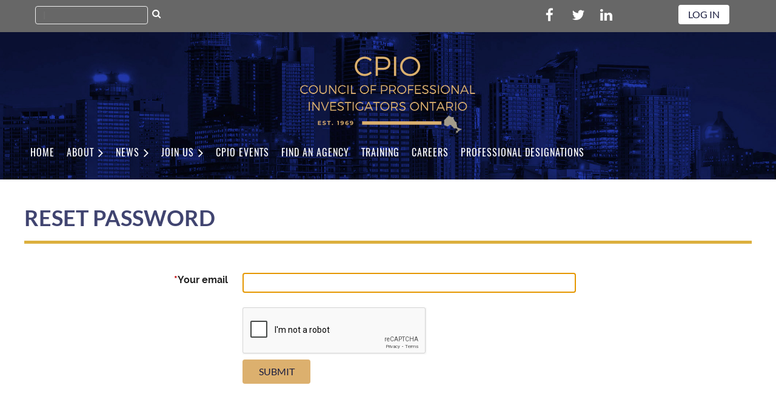

--- FILE ---
content_type: text/html; charset=utf-8
request_url: https://cpiontario.ca/Sys/ResetPasswordRequest
body_size: 9303
content:
<!DOCTYPE html>
<html lang="en" class="no-js ">
	<head id="ctl00_head">
		<link rel="stylesheet" type="text/css" href="https://kit-pro.fontawesome.com/releases/latest/css/pro.min.css" />
<meta name="viewport" content="width=device-width, initial-scale=1.0">
<link href="https://cpiontario.ca/BuiltTheme/casefile_lawsuit.v3.0/f509bb5b/Styles/combined.css" rel="stylesheet" type="text/css" /><link href="https://cpiontario.ca/resources/theme/customStyles.css?t=638464192622600000" rel="stylesheet" type="text/css" /><link href="https://cpiontario.ca/resources/theme/user.css?t=638499397470000000" rel="stylesheet" type="text/css" /><link href="https://live-sf.wildapricot.org/WebUI/built9.12.1-8e232c8/scripts/public/react/index-84b33b4.css" rel="stylesheet" type="text/css" /><link href="https://live-sf.wildapricot.org/WebUI/built9.12.1-8e232c8/css/shared/ui/shared-ui-compiled.css" rel="stylesheet" type="text/css" /><script type="text/javascript" language="javascript" id="idJavaScriptEnvironment">var bonaPage_BuildVer='9.12.1-8e232c8';
var bonaPage_AdminBackendUrl = '/admin/';
var bonaPage_StatRes='https://live-sf.wildapricot.org/WebUI/';
var bonaPage_InternalPageType = { isUndefinedPage : false,isWebPage : false,isAdminPage : false,isDialogPage : false,isSystemPage : true,isErrorPage : false,isError404Page : false };
var bonaPage_PageView = { isAnonymousView : true,isMemberView : false,isAdminView : false };
var WidgetMode = 0;
var bonaPage_IsUserAnonymous = true;
var bonaPage_ThemeVer='f509bb5b638499397470000000638464192622600000'; var bonaPage_ThemeId = 'casefile_lawsuit.v3.0'; var bonaPage_ThemeVersion = '3.0';
var bonaPage_id='17998'; version_id='';
if (bonaPage_InternalPageType && (bonaPage_InternalPageType.isSystemPage || bonaPage_InternalPageType.isWebPage) && window.self !== window.top) { var success = true; try { var tmp = top.location.href; if (!tmp) { top.location = self.location; } } catch (err) { try { if (self != top) { top.location = self.location; } } catch (err) { try { if (self != top) { top = self; } success = false; } catch (err) { success = false; } } success = false; } if (!success) { window.onload = function() { document.open('text/html', 'replace'); document.write('<ht'+'ml><he'+'ad></he'+'ad><bo'+'dy><h1>Wrong document context!</h1></bo'+'dy></ht'+'ml>'); document.close(); } } }
try { function waMetricsGlobalHandler(args) { if (WA.topWindow.waMetricsOuterGlobalHandler && typeof(WA.topWindow.waMetricsOuterGlobalHandler) === 'function') { WA.topWindow.waMetricsOuterGlobalHandler(args); }}} catch(err) {}
 try { if (parent && parent.BonaPage) parent.BonaPage.implementBonaPage(window); } catch (err) { }
try { document.write('<style type="text/css"> .WaHideIfJSEnabled, .HideIfJSEnabled { display: none; } </style>'); } catch(err) {}
var bonaPage_WebPackRootPath = 'https://live-sf.wildapricot.org/WebUI/built9.12.1-8e232c8/scripts/public/react/';</script><script type="text/javascript" language="javascript" src="https://live-sf.wildapricot.org/WebUI/built9.12.1-8e232c8/scripts/shared/bonapagetop/bonapagetop-compiled.js" id="idBonaPageTop"></script><script type="text/javascript" language="javascript" src="https://live-sf.wildapricot.org/WebUI/built9.12.1-8e232c8/scripts/public/react/index-84b33b4.js" id="ReactPublicJs"></script><script type="text/javascript" language="javascript" src="https://live-sf.wildapricot.org/WebUI/built9.12.1-8e232c8/scripts/shared/ui/shared-ui-compiled.js" id="idSharedJs"></script><script type="text/javascript" language="javascript" src="https://live-sf.wildapricot.org/WebUI/built9.12.1-8e232c8/General.js" id=""></script><script type="text/javascript" language="javascript" src="https://cpiontario.ca/BuiltTheme/casefile_lawsuit.v3.0/f509bb5b/Scripts/combined.js" id=""></script><title>Council of Professional Investigators Ontario (CPIO) - Reset password request</title>
<meta name="Keywords" content="cpio, investigations, investigators, ontario, toronto, professional, association, trademark, Junior Williams, osint, Intellectual Property, Mitchell Partners Investigation Services, Peter Grace, Titan Investigations, Insurance, Corporate, Domestic, Intelligence, Law Enforcement, Government, Canada, Police, Detectives, Xpera Risk Mitigation &amp; Investigation, James Meadway"/><meta name="Description" content="The Council of Professional Investigators of Ontario is dedicated to the representation of the Professional Investigators in the Province of Ontario, through the development and application of industry training, professional standards, and code of ethics." /><link rel="apple-touch-icon" sizes="180x180" href="/Resources/Picture/Favicon/apple-touch-icon.png">

<link rel="icon" type="image/png" sizes="32x32" href="/Resources/Picture/Favicon/favicon-32x32.png">

<link rel="icon" type="image/png" sizes="16x16" href="/Resources/Picture/Favicon/favicon-16x16.png">

<link rel="manifest" href="/Resources/Picture/Favicon/site.webmanifest">

<link rel="mask-icon" href="/Resources/Picture/Favicon/safari-pinned-tab.svg" color="#5bbad5">

<link rel="shortcut icon" href="/Resources/Picture/Favicon/favicon.ico">

<meta name="msapplication-TileColor" content="#da532c">

<meta name="msapplication-config" content="/Resources/Picture/Favicon/browserconfig.xml">

<meta name="theme-color" content="#ffffff"><link rel="search" type="application/opensearchdescription+xml" title="cpiontario.ca" href="/opensearch.ashx" /></head>
	<body id="PAGEID_17998" class="publicContentView LayoutSecondary">
<div class="mLayout layoutMain" id="mLayout">

<div class="mobilePanelContainer">
<div id="id_MobilePanel" data-componentId="MobilePanel" class="WaPlaceHolder WaPlaceHolderMobilePanel" style=""><div style=""><div id="id_PmfakS4" class="WaGadgetOnly WaGadgetMobilePanel  gadgetStyleNone" style="" data-componentId="PmfakS4" ><div class="mobilePanel">
	
	<div class="mobilePanelButton buttonMenu" title="Menu">Menu</div>
<div class="mobilePanelButton buttonLogin" title="Log in">Log in</div>
<div class="menuInner">
		<ul class="firstLevel">
<li class=" ">
	<div class="item">
		<a href="https://cpiontario.ca/" title="Home"><span>Home</span></a>
</div>
</li>
	
<li class=" dir">
	<div class="item">
		<a href="https://cpiontario.ca/about" title="About"><span>About</span></a>
<ul class="secondLevel">
<li class=" ">
	<div class="item">
		<a href="https://cpiontario.ca/Board" title="Board"><span>Board</span></a>
</div>
</li>
	
<li class=" ">
	<div class="item">
		<a href="https://cpiontario.ca/contact" title="Contact"><span>Contact</span></a>
</div>
</li>
	
</ul>
</div>
</li>
	
<li class=" dir">
	<div class="item">
		<a href="https://cpiontario.ca/news" title="News"><span>News</span></a>
<ul class="secondLevel">
<li class=" ">
	<div class="item">
		<a href="https://cpiontario.ca/Government-Information" title="Government Information"><span>Government Information</span></a>
</div>
</li>
	
</ul>
</div>
</li>
	
<li class=" dir">
	<div class="item">
		<a href="https://cpiontario.ca/join-us" title="Join us"><span>Join us</span></a>
<ul class="secondLevel">
<li class=" ">
	<div class="item">
		<a href="https://cpiontario.ca/Apply-For-Membership" title="Apply For Membership"><span>Apply For Membership</span></a>
</div>
</li>
	
<li class=" ">
	<div class="item">
		<a href="https://cpiontario.ca/faq" title="FAQ"><span>FAQ</span></a>
</div>
</li>
	
</ul>
</div>
</li>
	
<li class=" ">
	<div class="item">
		<a href="https://cpiontario.ca/events" title="CPIO Events"><span>CPIO Events</span></a>
</div>
</li>
	
<li class=" ">
	<div class="item">
		<a href="https://cpiontario.ca/agencies" title="Find an Agency"><span>Find an Agency</span></a>
</div>
</li>
	
<li class=" ">
	<div class="item">
		<a href="https://cpiontario.ca/training" title="Training"><span>Training</span></a>
</div>
</li>
	
<li class=" ">
	<div class="item">
		<a href="https://cpiontario.ca/Careers" title="Careers"><span>Careers</span></a>
</div>
</li>
	
<li class=" ">
	<div class="item">
		<a href="https://cpiontario.ca/Professional-Designations" title="Professional Designations"><span>Professional Designations</span></a>
</div>
</li>
	
</ul>
	</div>

	<div class="loginInner">
<div class="loginContainerForm oAuthIsfalse">
<form method="post" action="https://cpiontario.ca/Sys/Login" id="id_PmfakS4_form" class="generalLoginBox"  data-disableInAdminMode="true">
<input type="hidden" name="ReturnUrl" id="id_PmfakS4_returnUrl" value="">
				<input type="hidden" name="browserData" id="id_PmfakS4_browserField">
<div class="loginUserName">
<div class="loginUserNameTextBox">
		<input name="email" type="text" maxlength="100" placeholder="Email"  id="id_PmfakS4_userName" tabindex="1" class="emailTextBoxControl"/>
	</div>
</div><div class="loginPassword">
<div class="loginPasswordTextBox">
		<input name="password" type="password" placeholder="Password" maxlength="50" id="id_PmfakS4_password" tabindex="2" class="passwordTextBoxControl" autocomplete="off"/>
	</div>
</div> 
    <input id="g-recaptcha-invisible_PmfakS4" name="g-recaptcha-invisible" value="recaptcha" type="hidden"/> 
    <div id="recapcha_placeholder_PmfakS4" style="display:none"></div>
    <span id="idReCaptchaValidator_PmfakS4" errorMessage="Please verify that you are not a robot" style="display:none" validatorType="method" ></span>
    <script>
        $("#idReCaptchaValidator_PmfakS4").on( "wavalidate", function(event, validationResult) {
            if (grecaptcha.getResponse(widgetId_PmfakS4).length == 0){
                grecaptcha.execute(widgetId_PmfakS4);	
                validationResult.shouldStopValidation = true;
                return;
            }

            validationResult.result = true;
        });
  
            var widgetId_PmfakS4;

            var onloadCallback_PmfakS4 = function() {
                // Renders the HTML element with id 'recapcha_placeholder_PmfakS4' as a reCAPTCHA widget.
                // The id of the reCAPTCHA widget is assigned to 'widgetId_PmfakS4'.
                widgetId_PmfakS4 = grecaptcha.render('recapcha_placeholder_PmfakS4', {
                'sitekey' : '6LfmM_UhAAAAAJSHT-BwkAlQgN0mMViOmaK7oEIV',
                'size': 'invisible',
                'callback': function(){
                    document.getElementById('g-recaptcha-invisible_PmfakS4').form.submit();
                },
                'theme' : 'light'
            });
        };
    </script>
	
    <script src="https://www.google.com/recaptcha/api.js?onload=onloadCallback_PmfakS4&render=explicit" async defer></script>

 <div class="loginActionRememberMe">
		<input id="id_PmfakS4_rememberMe" type="checkbox" name="rememberMe" tabindex="3" class="rememberMeCheckboxControl"/>
		<label for="id_PmfakS4_rememberMe">Remember me</label>
	</div>
<div class="loginPasswordForgot">
		<a href="https://cpiontario.ca/Sys/ResetPasswordRequest">Forgot password</a>
	</div>
<div class="loginAction">
	<input type="submit" name="ctl03$ctl02$loginViewControl$loginControl$Login" value="Log in" id="id_PmfakS4_loginAction" onclick="if (!browserInfo.clientCookiesEnabled()) {alert('Warning: browser cookies disabled. Please enable them to use this website.'); return false;}" tabindex="4" class="loginButton loginButtonControl"/>
</div></form></div>
</div>

</div>

<script type="text/javascript">

jq$(function()
{
	var gadget = jq$('#id_PmfakS4'),
		menuContainer = gadget.find('.menuInner'),
		loginContainer = gadget.find('.loginInner');

	gadget.find('.buttonMenu').on("click",function()
	{
		menuContainer.toggle();
		loginContainer.hide();
		jq$(this).toggleClass('active');
        jq$('.buttonLogin').removeClass('active');
		return false;
	});

	gadget.find('.buttonLogin').on("click",function()
	{
		loginContainer.toggle();
		menuContainer.hide();
		jq$(this).toggleClass('active');
        jq$('.buttonMenu').removeClass('active');
		return false;
	});

	gadget.find('.mobilePanel').on("click",function(event)
	{
        if( !(jq$(event.target).parents('.loginInner').size() || event.target.className == 'loginInner') )
        {
            menuContainer.hide();
            loginContainer.hide();
            jq$('.buttonLogin').removeClass('active');
            jq$('.buttonMenu').removeClass('active');
        }

        event.stopPropagation();
	});

	jq$('body').on("click",function()
	{
		menuContainer.hide();
		loginContainer.hide();
		jq$('.buttonLogin').removeClass('active');
        jq$('.buttonMenu').removeClass('active');
	});


	// login
	var browserField = document.getElementById('id_PmfakS4' + '_browserField');

	if (browserField)
	{
		browserField.value = browserInfo.getBrowserCapabilitiesData();
	}

	jq$('#id_PmfakS4' + '_form').FormValidate();
	jq$('.WaGadgetMobilePanel form').attr('data-disableInAdminMode', 'false');

});

</script></div></div>
</div></div>

		<!-- header zone -->
		<div class="zonePlace zoneHeader1">
<div id="id_Header" data-componentId="Header" class="WaPlaceHolder WaPlaceHolderHeader" style="background-color:#676767;"><div style="padding-top:8px;padding-bottom:8px;"><div id="id_XzFzxlI" data-componentId="XzFzxlI" class="WaLayoutContainerOnly" style=""><table cellspacing="0" cellpadding="0" class="WaLayoutTable" style=""><tr data-componentId="XzFzxlI_row" class="WaLayoutRow"><td id="id_MRAU1xq" data-componentId="MRAU1xq" class="WaLayoutItem" style="width:23%;"><div id="id_WHjRB2l" class="WaLayoutPlaceHolder placeHolderContainer" data-componentId="WHjRB2l" style=""><div style=""><div id="id_Fb8l2F8" class="WaGadgetOnly WaGadgetSiteSearch  searchStyle002" style="" data-componentId="Fb8l2F8" ><div class="gadgetStyleBody " style="padding-top:2px;padding-bottom:2px;"  data-areaHeight="auto">
<div class="searchBoxOuter alignCenter">
		<div class="searchBox">
<form method="post" action="https://cpiontario.ca/Sys/Search" id="id_Fb8l2F8_form" class="generalSearchBox"  data-disableInAdminMode="true">
<span class="searchBoxFieldContainer">
				<input class="searchBoxField" type="text" name="searchString" id="idid_Fb8l2F8_searchBox" value="" maxlength="300" autocomplete="off" placeholder="|">
				<a class="searchBoxButton" id="idid_Fb8l2F8_searchButton">Search</a>
			</span>
<div class="autoSuggestionBox" id="idid_Fb8l2F8_resultDiv"></div>
</form></div>
	</div>
	<script type="text/javascript">
		(function(){

			function init()
			{
				var model = {};
				model.gadgetId = 'idid_Fb8l2F8';
				model.searchBoxId = 'idid_Fb8l2F8_searchBox';
				model.searchBoxButton = 'idid_Fb8l2F8_searchButton';
				model.resultDivId = 'idid_Fb8l2F8_resultDiv';
				model.selectedTypes = '7';
				model.searchTemplate = 'https://cpiontario.ca/Sys/Search?q={0}&types={1}&page={2}';
				model.searchActionUrl = '/Sys/Search/DoSearch';
				model.GoToSearchPageTextTemplate = 'Search for &#39;{0}&#39;';
				model.autoSuggest = true;
				var WASiteSearch = new WASiteSearchGadget(model);
			}

			jq$(document).ready(init);
		}) ();
	</script>
</div>
</div></div></div></td><td style="width:20px;" data-componentId="MRAU1xq_separator" class="WaLayoutSeparator"><div style="width: inherit;"></div></td><td id="id_83TvrNm" data-componentId="83TvrNm" class="WaLayoutItem" style="width:44%;"></td><td style="width:20px;" data-componentId="83TvrNm_separator" class="WaLayoutSeparator"><div style="width: inherit;"></div></td><td id="id_68RvPrN" data-componentId="68RvPrN" class="WaLayoutItem" style="width:19%;"><div id="id_X6ankjd" class="WaLayoutPlaceHolder placeHolderContainer" data-componentId="X6ankjd" style=""><div style="padding-bottom:5px;"><div id="id_Rk8RKNs" class="WaGadgetOnly WaGadgetSocialProfile  socialProfileStyle003" style="margin-top:0px;margin-right:0px;margin-bottom:0px;margin-left:0px;" data-componentId="Rk8RKNs" ><div class="gadgetStyleBody " style="padding-top:5px;padding-right:0px;padding-bottom:0px;padding-left:0px;"  data-areaHeight="auto">
<ul class="orientationHorizontal  alignCenter" >


<li>
				<a href="https://www.facebook.com/TheCPIO" title="Facebook" class="Facebook" target="_blank"></a>
			</li>
<li>
				<a href="https://x.com/wildapricot" title="X" class="X" target="_blank"></a>
			</li>
<li>
				<a href="https://www.linkedin.com/company/cpio/" title="LinkedIn" class="LinkedIn" target="_blank"></a>
			</li>
		
</ul>

</div>
</div></div></div></td><td style="width:20px;" data-componentId="68RvPrN_separator" class="WaLayoutSeparator"><div style="width: inherit;"></div></td><td id="id_MH4Vd9x" data-componentId="MH4Vd9x" class="WaLayoutItem" style="width:14%;"><div id="id_o8dJPQ8" class="WaLayoutPlaceHolder placeHolderContainer" data-componentId="o8dJPQ8" style=""><div style="padding-bottom:5px;"><div id="id_c6LDxXf" class="WaGadgetOnly WaGadgetLoginButton  gadgetStyleNone" style="" data-componentId="c6LDxXf" ><div class="alignCenter unauthorized">
  <div class="loginContainer">
    <a class="loginLink" href="https://cpiontario.ca/Sys/Login" title="Log in">Log in</a>
  </div>
  </div>
<script>
  jq$(function() {
    var gadgetId = jq$('#id_c6LDxXf'),
        containerBox = gadgetId.find('.loginPanel'),
        loginLink = gadgetId.find('.loginLink'),
        transitionTime = 300;

    containerBox.isOpening = false;

    loginLink.on('click', function() {
      if (containerBox.css("visibility") == 'visible') {
        loginLink.removeClass('hover');
        containerBox.animate({ 'opacity': '0' }, transitionTime, function() {
          containerBox.css('visibility','hidden');
          containerBox.css('display','none');
        });
      } else {
        loginLink.addClass('hover');
        containerBox.isOpening = true;
        containerBox.css('display','block');
        containerBox.css('visibility','visible');
        containerBox.animate({ 'opacity': '1' }, transitionTime, function() {
          containerBox.isOpening = false;
        });
      }
    });

    containerBox.on('click', function(e) { e.stopPropagation(); });

    jq$('body').on('click', function() {
      if (containerBox.css("visibility") == 'visible' && !containerBox.isOpening) {
        loginLink.removeClass('hover');
        containerBox.animate({ 'opacity': '0' }, transitionTime, function() {
          containerBox.css('visibility','hidden');
          containerBox.css('display','none');
        });
      }
    });
  });
</script>
</div></div></div></td></tr></table> </div></div>
</div></div>
		<div class="zonePlace zoneHeader2">
<div id="id_Header1" data-componentId="Header1" class="WaPlaceHolder WaPlaceHolderHeader1" style="background-image:url(&#39;/resources/Pictures/ThemeContent/DarkBlueNightSkyline-SUJO6fjYGQc-unsplash.jpg&#39;);background-repeat:no-repeat;background-position:center center;background-size:cover;"><div style="padding-top:35px;padding-bottom:25px;"><div id="id_mlDc7U2" data-componentId="mlDc7U2" class="WaLayoutContainerFirst" style=""><table cellspacing="0" cellpadding="0" class="WaLayoutTable" style=""><tr data-componentId="mlDc7U2_row" class="WaLayoutRow"><td id="id_l618g3f" data-componentId="l618g3f" class="WaLayoutItem" style="width:100%;"><div id="id_vyC2pst" class="WaLayoutPlaceHolder placeHolderContainer" data-componentId="vyC2pst" style=""><div style=""><div id="id_eyiF6eE" class="WaGadgetOnly WaGadgetContent  gadgetStyleNone" style="" data-componentId="eyiF6eE" ><div class="gadgetStyleBody gadgetContentEditableArea" style="" data-editableArea="0" data-areaHeight="auto">
<p align="center"><a href="/"><img src="/resources/Pictures/ThemeContent/CPIO_Logo_600x273.png" alt="" title="" border="0" width="300" height="137"></a><br></p></div>
</div></div></div></td></tr></table> </div><div id="id_NWXFCsP" data-componentId="NWXFCsP" class="WaLayoutContainerLast" style=""><table cellspacing="0" cellpadding="0" class="WaLayoutTable" style=""><tr data-componentId="NWXFCsP_row" class="WaLayoutRow"><td id="id_7GD399b" data-componentId="7GD399b" class="WaLayoutItem" style="width:100%;"><div id="id_oczdxop" class="WaLayoutPlaceHolder placeHolderContainer" data-componentId="oczdxop" style=""><div style=""><div id="id_6NfRKGL" class="WaGadgetOnly WaGadgetMenuHorizontal  HorizontalMenuStyle002" style="margin-top:0px;" data-componentId="6NfRKGL" ><div class="stickyMenu">
	<div class="menuBackground"></div>
	<div class="menuInner">
		<ul class="firstLevel">
<li class=" ">
	<div class="item">
		<a href="https://cpiontario.ca/" title="Home"><span>Home</span></a>
</div>
</li>
	
<li class=" dir">
	<div class="item">
		<a href="https://cpiontario.ca/about" title="About"><span>About</span></a>
<ul class="secondLevel">
<li class=" ">
	<div class="item">
		<a href="https://cpiontario.ca/Board" title="Board"><span>Board</span></a>
</div>
</li>
	
<li class=" ">
	<div class="item">
		<a href="https://cpiontario.ca/contact" title="Contact"><span>Contact</span></a>
</div>
</li>
	
</ul>
</div>
</li>
	
<li class=" dir">
	<div class="item">
		<a href="https://cpiontario.ca/news" title="News"><span>News</span></a>
<ul class="secondLevel">
<li class=" ">
	<div class="item">
		<a href="https://cpiontario.ca/Government-Information" title="Government Information"><span>Government Information</span></a>
</div>
</li>
	
</ul>
</div>
</li>
	
<li class=" dir">
	<div class="item">
		<a href="https://cpiontario.ca/join-us" title="Join us"><span>Join us</span></a>
<ul class="secondLevel">
<li class=" ">
	<div class="item">
		<a href="https://cpiontario.ca/Apply-For-Membership" title="Apply For Membership"><span>Apply For Membership</span></a>
</div>
</li>
	
<li class=" ">
	<div class="item">
		<a href="https://cpiontario.ca/faq" title="FAQ"><span>FAQ</span></a>
</div>
</li>
	
</ul>
</div>
</li>
	
<li class=" ">
	<div class="item">
		<a href="https://cpiontario.ca/events" title="CPIO Events"><span>CPIO Events</span></a>
</div>
</li>
	
<li class=" ">
	<div class="item">
		<a href="https://cpiontario.ca/agencies" title="Find an Agency"><span>Find an Agency</span></a>
</div>
</li>
	
<li class=" ">
	<div class="item">
		<a href="https://cpiontario.ca/training" title="Training"><span>Training</span></a>
</div>
</li>
	
<li class=" ">
	<div class="item">
		<a href="https://cpiontario.ca/Careers" title="Careers"><span>Careers</span></a>
</div>
</li>
	
<li class=" ">
	<div class="item">
		<a href="https://cpiontario.ca/Professional-Designations" title="Professional Designations"><span>Professional Designations</span></a>
</div>
</li>
	
</ul>
	</div>
</div>

<script type="text/javascript">
	jq$(function() {
		WebFont.load({
			custom: {
				families: ['Lato', 'Lato']
			},
			active: function(){
				resizeMenu();
			}
		});

		var gadgetHorMenu = jq$('#id_6NfRKGL'),
			gadgetHorMenuContainer = gadgetHorMenu.find('.menuInner'),
			firstLevelMenu = gadgetHorMenu.find('ul.firstLevel'),
			holderInitialMenu = firstLevelMenu.children(),
			outsideItems = null,
			phantomElement = '<li class="phantom"><div class="item"><a href="#"><span>&#x2261;</span></a><ul class="secondLevel"></ul></div></li>',
			placeHolder = gadgetHorMenu.parents('.WaLayoutPlaceHolder'),
			placeHolderId = placeHolder && placeHolder.attr('data-componentId'),
			mobileState = false,
			isTouchSupported = !!(('ontouchstart' in window) || (window.DocumentTouch && document instanceof DocumentTouch) || (navigator.msPointerEnabled && navigator.msMaxTouchPoints));


		function resizeMenu()
		{
			var i,
				len,
				fitMenuWidth = 0,
				menuItemPhantomWidth = 80;

			firstLevelMenu.html(holderInitialMenu).removeClass('adapted').css({ width: 'auto' }); // restore initial menu

			if (firstLevelMenu.width() > gadgetHorMenuContainer.width()) { // if menu oversize
				menuItemPhantomWidth = firstLevelMenu.addClass('adapted').append(phantomElement).children('.phantom').width();

				for (i = 0, len = holderInitialMenu.size(); i <= len; i++) {
					fitMenuWidth += jq$(holderInitialMenu.get(i)).width();

					if (fitMenuWidth + menuItemPhantomWidth > gadgetHorMenuContainer.width()) {
						outsideItems = firstLevelMenu.children(':gt('+(i-1)+'):not(.phantom)').remove();
						firstLevelMenu.find('.phantom > .item > ul').append( outsideItems);
						gadgetHorMenuContainer.css('overflow','visible');
						break;
					}
				}
				gadgetHorMenu.find('.phantom > .item > a').click(function() { return false; });
			}

			disableFirstTouch();

			firstLevelMenu.css('width', ''); // restore initial menu width
			firstLevelMenu.children().removeClass('last-child').eq(-1).addClass('last-child'); // add last-child mark
		}

		jq$(window).resize(function() {
			resizeMenu();
		});

		jq$(window).bind('mousewheel', function(event) {
			if (event.originalEvent.wheelDelta >= 0) {
				resizeMenu();
			}
		});

		function onLayoutColumnResized(sender, args) {
			args = args || {};

			if (placeHolderId && (placeHolderId == args.leftColPlaceHolderId || placeHolderId == args.rightColPlaceHolderId)) {
				resizeMenu();
			}
		}

		function onSidebarResized() {
			resizeMenu();
		}

		BonaPage.addPageStateHandler(BonaPage.PAGE_PARSED, function() { WA.Gadgets.LayoutColumnResized.addHandler(onLayoutColumnResized); });
		BonaPage.addPageStateHandler(BonaPage.PAGE_UNLOADED, function() { WA.Gadgets.LayoutColumnResized.removeHandler(onLayoutColumnResized); });
		BonaPage.addPageStateHandler(BonaPage.PAGE_PARSED, function() { WA.Gadgets.SidebarResized.addHandler(onSidebarResized); });
		BonaPage.addPageStateHandler(BonaPage.PAGE_UNLOADED, function() { WA.Gadgets.SidebarResized.removeHandler(onSidebarResized); });

        function disableFirstTouch()
        {
          if (!isTouchSupported) return;

          jq$('#id_6NfRKGL').find('.menuInner li.dir > .item > a').on('click', function(event) {
            if (!this.touchCounter)
              this.touchCounter = 0;

            if (this.touchCounter >= 1) {
              this.touchCounter = 0;
              return true;
            }

            this.touchCounter++;

            if (!mobileState) {
              WA.stopEventDefault(event);
            }
          });

          jq$('#id_6NfRKGL').find('.menuInner li.dir > .item > a').on('mouseout', function(event) {
            if (!this.touchCounter)
              this.touchCounter = 0;
            this.touchCounter = 0;
          });
        }

        disableFirstTouch();

	});
</script></div></div></div></td></tr></table> </div></div>
</div></div>
		<div class="zonePlace zoneHeader3">
</div>
		<!-- /header zone -->

<!-- content zone -->
	<div class="zonePlace zoneContent">
<div id="id_Content" data-componentId="Content" class="WaPlaceHolder WaPlaceHolderContent" style=""><div style=""><div id="id_IBPky9M" class="WaGadgetFirst WaGadgetContent underlinebox gadgetStyleNone" style="" data-componentId="IBPky9M" ><div class="gadgetStyleBody gadgetContentEditableArea" style="" data-editableArea="0" data-areaHeight="auto">
<h1>Reset password</h1></div>
</div><div id="id_D1MJu64" class="WaGadget WaGadgetResetPasswordRequest  gadgetStyleNone" style="" data-componentId="D1MJu64" ><form method="post" action="https://cpiontario.ca/Sys/ResetPasswordRequest/PasswordRequest" id="idRequestForm"   data-disableInAdminMode="true">
<div class="cornersContainer"><div class="topCorners"><div class="c1"></div><div class="c2"></div><div class="c3"></div><div class="c4"></div><div class="c5"></div><!--[if gt IE 6]><!--><div class="r1"><div class="r2"><div class="r3"><div class="r4"><div class="r5"></div></div></div></div></div><!--<![endif]--></div>
</div>
    <div class="formContainer">
        <div class="d1">
	<div class="d2">
	<div class="d3">
	<div class="d4">
	<div class="d5">
	<div class="d6">
	<div class="d7">
	<div class="d8">
	<div class="d9">
	<div  class="inner">
<div class="generalFieldsOuterContainer">
            <div class="cornersContainer"><div class="topCorners"><div class="c1"></div><div class="c2"></div><div class="c3"></div><div class="c4"></div><div class="c5"></div><!--[if gt IE 6]><!--><div class="r1"><div class="r2"><div class="r3"><div class="r4"><div class="r5"></div></div></div></div></div><!--<![endif]--></div>
</div>
            <div class="generalFieldsContainer"><div class="d1">
	<div class="d2">
	<div class="d3">
	<div class="d4">
	<div class="d5">
	<div class="d6">
	<div class="d7">
	<div class="d8">
	<div class="d9">
	<div  class="inner">
<div id="idEmailField" class="fieldContainer textFieldContainer">
					<div class="fieldSubContainer singleStringContainer">
						<table>
							<tr>
								<td class="left">
									<div class="fieldLabel">
										<span validateOnLoad="true" validatorType="required" controlToValidate="ctl00_ContentArea_tbEmail" display="static" errorMessage="Email is required" class="mandatorySymbol" style="visibility:hidden;" id="ctl00_ContentArea_rfv">*</span><strong><span>Your email</span></strong>
									</div>
								</td>
								<td class="right">
									<div class="fieldBody">
										<input name="email" maxlength="100" id="ctl00_ContentArea_tbEmail" class="typeText" type="text" value="" />
										<span validatorType="email" controlToValidate="ctl00_ContentArea_tbEmail" display="static" errorMessage="Invalid email format" class="mandatorySymbol" style="visibility:hidden;" id="ctl00_ContentArea_cvEmailFormat">
Invalid email format</span>
									</div>
								</td>
							</tr>
						</table>
					</div>
                </div>
                <div id="idReCaptchaContainer" class="fieldContainer">
    <div class="fieldSubContainer singleStringContainer">
        <div class="fieldLabel">&nbsp;</div>
        <div class="fieldBody"><div id="recapcha_placeholder_D1MJu64"></div>
	
    <span id="idReCaptchaValidator_D1MJu64" errorMessage="Please verify that you are not a robot" style="display:none" validatorType="method" ></span>
	
	<script>
        $("#idReCaptchaValidator_D1MJu64").on( "wavalidate", function(event, validationResult) {	
            validationResult.result = grecaptcha.getResponse(widgetId_D1MJu64).length != 0;
        });

        var widgetId_D1MJu64;
  
        var onloadCallback_D1MJu64 = function() {
            // Renders the HTML element with id 'recapcha_placeholder_D1MJu64' as a reCAPTCHA widget.
            // The id of the reCAPTCHA widget is assigned to 'widgetId_D1MJu64'.
            widgetId_D1MJu64 = grecaptcha.render('recapcha_placeholder_D1MJu64', {
            'sitekey' : '6LdjQNEZAAAAAKgPxg2OxXHL5GprTUiwxBOKOsO8',
            'theme' : 'light'
            });
        };
	</script>
	
    <script src="https://www.google.com/recaptcha/api.js?onload=onloadCallback_D1MJu64&render=explicit" async defer></script>
</div>
    </div>
</div>
<div id="idButtonField" class="fieldContainer textFieldContainer">
					<div class="fieldSubContainer singleStringContainer">
						<table>
							<tr>
								<td class="left">
									<div class="fieldLabel"></div>
								</td>
								<td class="right">
									<div class="fieldBody">
										<input name="btnSubmitRequest" value="Submit" id="ctl00_ContentArea_btnSubmitRequest" class="typeButton" type="submit" />
									</div>
								</td>
							</tr>
						</table>
					</div>
                </div>
                <div class="clearEndContainer"></div>
            </div></div></div></div></div></div></div></div></div></div></div>
            <div class="cornersContainer"><div class="bottomCorners"><!--[if gt IE 6]><!--><div class="r1"><div class="r2"><div class="r3"><div class="r4"><div class="r5"></div></div></div></div></div><!--<![endif]--><div class="c5"></div><div class="c4"></div><div class="c3"></div><div class="c2"></div><div class="c1"></div></div>
</div>
        </div>
        </div></div></div></div></div></div></div></div></div></div></div>
    <div class="cornersContainer"><div class="bottomCorners"><!--[if gt IE 6]><!--><div class="r1"><div class="r2"><div class="r3"><div class="r4"><div class="r5"></div></div></div></div></div><!--<![endif]--><div class="c5"></div><div class="c4"></div><div class="c3"></div><div class="c2"></div><div class="c1"></div></div>
</div>
    <input type="hidden" name="ReturnUrl" value="/" />
</form><script language="javascript" type="text/javascript">
    jq$(document).ready(function() {
        jq$('#idRequestForm').FormValidate();

        var emailInput = jq$('#ctl00_ContentArea_tbEmail');
        emailInput.focus();
        emailInput.select();
    });
</script>
</div><div id="id_YAxSQKy" class="WaGadgetLast WaGadgetContent  gadgetStyleNone" style="" data-componentId="YAxSQKy" ><div class="gadgetStyleBody gadgetContentEditableArea" style="" data-editableArea="0" data-areaHeight="auto">
</div>
</div></div>
</div></div>
	<div class="zonePlace zoneContent">
</div>
	<div class="zonePlace zoneContent">
</div>
	<div class="zonePlace zoneContent">
</div>
	<div class="zonePlace zoneContent">
</div>
	<!-- /content zone -->

<!-- footer zone -->
		<div class="zonePlace zoneFooter1">
</div>
		<div class="zonePlace zoneFooter2">
<div id="id_Footer1" data-componentId="Footer1" class="WaPlaceHolder WaPlaceHolderFooter1" style="background-color:#191C3E;min-height:1px;"><div style="padding-top:50px;padding-right:15px;padding-bottom:50px;padding-left:15px;"><div id="id_CyByeT7" data-componentId="CyByeT7" class="WaLayoutContainerOnly" style="margin-right:15px;margin-left:15px;"><table cellspacing="0" cellpadding="0" class="WaLayoutTable" style=""><tr data-componentId="CyByeT7_row" class="WaLayoutRow"><td id="id_DTAZuHv" data-componentId="DTAZuHv" class="WaLayoutItem" style="width:26%;"><div id="id_ljJjGkv" class="WaLayoutPlaceHolder placeHolderContainer" data-componentId="ljJjGkv" style=""><div style="padding-bottom:30px;"><div id="id_K9NiLvg" class="WaGadgetOnly WaGadgetContent  gadgetStyleNone" style="" data-componentId="K9NiLvg" ><div class="gadgetStyleBody gadgetContentEditableArea" style="" data-editableArea="0" data-areaHeight="auto">
<p><img src="/resources/Pictures/ThemeContent/CPIO_LogoCropped.png" alt="" title="" border="0"><br></p></div>
</div></div></div></td><td style="width:30px;" data-componentId="DTAZuHv_separator" class="WaLayoutSeparator"><div style="width: inherit;"></div></td><td id="id_IhoUxYF" data-componentId="IhoUxYF" class="WaLayoutItem" style="width:40%;"><div id="id_LE79nmz" class="WaLayoutPlaceHolder placeHolderContainer" data-componentId="LE79nmz" style=""><div style="padding-bottom:30px;"><div id="id_uT4FYC9" class="WaGadgetFirst WaGadgetHeadline  gadgetStyleNone" style="" data-componentId="uT4FYC9" ><div class="gadgetStyleBody gadgetContentEditableArea" style="" data-editableArea="0" data-areaHeight="auto">
<h3 style=""><font style="font-weight: normal;" face="Raleway" color="#DCB06E">About</font></h3></div>
</div><div id="id_ungGCoH" class="WaGadgetLast WaGadgetContent  gadgetStyleNone" style="" data-componentId="ungGCoH" ><div class="gadgetStyleBody gadgetContentEditableArea" style="" data-editableArea="0" data-areaHeight="auto">
<p><font color="#FFFFFF" style="font-size: 16px;">The Council of Professional Investigators of Ontario (CPIO) is dedicated to the representation of the profession of Private Investigators in the Province of Ontario, through the development and application of industry training, professional standards, and code of ethics.</font></p></div>
</div></div></div></td><td style="width:30px;" data-componentId="IhoUxYF_separator" class="WaLayoutSeparator"><div style="width: inherit;"></div></td><td id="id_iIYZrKY" data-componentId="iIYZrKY" class="WaLayoutItem" style="width:33%;"><div id="id_V1Yz3M6" class="WaLayoutPlaceHolder placeHolderContainer" data-componentId="V1Yz3M6" style=""><div style=""><div id="id_TcJ1LxG" class="WaGadgetFirst WaGadgetHeadline  gadgetStyleNone" style="" data-componentId="TcJ1LxG" ><div class="gadgetStyleBody gadgetContentEditableArea" style="" data-editableArea="0" data-areaHeight="auto">
<h3 style=""><font style="font-weight: normal;" face="Raleway" color="#DCB06E">Contact</font></h3></div>
</div><div id="id_IVBOcxA" class="WaGadget WaGadgetContent  gadgetStyleNone" style="margin-bottom:0px;" data-componentId="IVBOcxA" ><div class="gadgetStyleBody gadgetContentEditableArea" style="" data-editableArea="0" data-areaHeight="auto">
<p style=""><font color="#FFFFFF" style="font-size: 16px;">24-155 East Beaver Creek Road, Ste 166, Richmond Hill, ON, L4B 2N1</font></p>

<p style=""><font color="#FFFFFF" style="font-size: 16px;">Email: info@cpiontario.ca</font></p></div>
</div><div id="id_1FY6fIz" class="WaGadget WaGadgetCustomHTML  gadgetStyleNone" style="margin-top:25px;margin-bottom:0px;" data-componentId="1FY6fIz" ><div class="gadgetStyleBody " style=""  data-areaHeight="auto">
<script src="https://platform.linkedin.com/in.js" type="text/javascript"> lang: en_US</script>
<script type="IN/FollowCompany" data-id="1201654" data-counter="bottom"></script></div>
</div><div id="id_bsgjlhB" class="WaGadgetLast WaGadgetSocialProfile  socialProfileStyle003" style="margin-top:-55px;margin-right:50px;margin-bottom:0px;margin-left:0px;" data-componentId="bsgjlhB" ><div class="gadgetStyleBody " style=""  data-areaHeight="auto">
<ul class="orientationHorizontal  alignRight" >


<li>
				<a href="https://www.facebook.com/TheCPIO" title="Facebook" class="Facebook" target="_blank"></a>
			</li>
<li>
				<a href="https://x.com/wildapricot" title="X" class="X" target="_blank"></a>
			</li>
<li>
				<a href="https://www.linkedin.com/company/cpio/" title="LinkedIn" class="LinkedIn" target="_blank"></a>
			</li>
		
</ul>

</div>
</div></div></div></td></tr></table> </div></div>
</div></div>
		<div class="zonePlace zoneFooter3">
</div>

<div class="zonePlace zoneWAbranding">
				<div class="WABranding">
<div id="idFooterPoweredByContainer">
	<span id="idFooterPoweredByWA">
Powered by <a href="http://www.wildapricot.com" target="_blank">Wild Apricot</a> Membership Software</span>
</div>
</div>
			</div>

<!-- /footer zone -->

<div id="idCustomJsContainer" class="cnCustomJsContainer">
<!-- Global site tag (gtag.js) - Google Analytics -->
<script async src="https://www.googletagmanager.com/gtag/js?id=UA-142404663-1">
try
{
    
}
catch(err)
{}</script>
<script>
try
{
    
  window.dataLayer = window.dataLayer || [];
  function gtag(){dataLayer.push(arguments);}
  gtag('js', new Date());
  gtag('set', {'user_id': 'USER_ID'}); // Set the user ID using signed-in user_id.
  gtag('config', 'UA-142404663-1');

}
catch(err)
{}</script>

<script type="text/javascript">
try
{
    
_linkedin_partner_id = "1316906";
window._linkedin_data_partner_ids = window._linkedin_data_partner_ids || [];
window._linkedin_data_partner_ids.push(_linkedin_partner_id);

}
catch(err)
{}</script><script type="text/javascript">
try
{
    
(function(){var s = document.getElementsByTagName("script")[0];
var b = document.createElement("script");
b.type = "text/javascript";b.async = true;
b.src = "https://snap.licdn.com/li.lms-analytics/insight.min.js";
s.parentNode.insertBefore(b, s);})();

}
catch(err)
{}</script>
<noscript>
<img height="1" width="1" style="display:none;" alt="" src="https://px.ads.linkedin.com/collect/?pid=1316906&fmt=gif" />
</noscript>
</div>

</div></body>
</html>
<script type="text/javascript">if (window.BonaPage && BonaPage.setPageState) { BonaPage.setPageState(BonaPage.PAGE_PARSED); }</script>

--- FILE ---
content_type: text/html; charset=utf-8
request_url: https://www.google.com/recaptcha/api2/anchor?ar=1&k=6LfmM_UhAAAAAJSHT-BwkAlQgN0mMViOmaK7oEIV&co=aHR0cHM6Ly9jcGlvbnRhcmlvLmNhOjQ0Mw..&hl=en&v=PoyoqOPhxBO7pBk68S4YbpHZ&theme=light&size=invisible&anchor-ms=20000&execute-ms=30000&cb=9rach8x5ejz
body_size: 49340
content:
<!DOCTYPE HTML><html dir="ltr" lang="en"><head><meta http-equiv="Content-Type" content="text/html; charset=UTF-8">
<meta http-equiv="X-UA-Compatible" content="IE=edge">
<title>reCAPTCHA</title>
<style type="text/css">
/* cyrillic-ext */
@font-face {
  font-family: 'Roboto';
  font-style: normal;
  font-weight: 400;
  font-stretch: 100%;
  src: url(//fonts.gstatic.com/s/roboto/v48/KFO7CnqEu92Fr1ME7kSn66aGLdTylUAMa3GUBHMdazTgWw.woff2) format('woff2');
  unicode-range: U+0460-052F, U+1C80-1C8A, U+20B4, U+2DE0-2DFF, U+A640-A69F, U+FE2E-FE2F;
}
/* cyrillic */
@font-face {
  font-family: 'Roboto';
  font-style: normal;
  font-weight: 400;
  font-stretch: 100%;
  src: url(//fonts.gstatic.com/s/roboto/v48/KFO7CnqEu92Fr1ME7kSn66aGLdTylUAMa3iUBHMdazTgWw.woff2) format('woff2');
  unicode-range: U+0301, U+0400-045F, U+0490-0491, U+04B0-04B1, U+2116;
}
/* greek-ext */
@font-face {
  font-family: 'Roboto';
  font-style: normal;
  font-weight: 400;
  font-stretch: 100%;
  src: url(//fonts.gstatic.com/s/roboto/v48/KFO7CnqEu92Fr1ME7kSn66aGLdTylUAMa3CUBHMdazTgWw.woff2) format('woff2');
  unicode-range: U+1F00-1FFF;
}
/* greek */
@font-face {
  font-family: 'Roboto';
  font-style: normal;
  font-weight: 400;
  font-stretch: 100%;
  src: url(//fonts.gstatic.com/s/roboto/v48/KFO7CnqEu92Fr1ME7kSn66aGLdTylUAMa3-UBHMdazTgWw.woff2) format('woff2');
  unicode-range: U+0370-0377, U+037A-037F, U+0384-038A, U+038C, U+038E-03A1, U+03A3-03FF;
}
/* math */
@font-face {
  font-family: 'Roboto';
  font-style: normal;
  font-weight: 400;
  font-stretch: 100%;
  src: url(//fonts.gstatic.com/s/roboto/v48/KFO7CnqEu92Fr1ME7kSn66aGLdTylUAMawCUBHMdazTgWw.woff2) format('woff2');
  unicode-range: U+0302-0303, U+0305, U+0307-0308, U+0310, U+0312, U+0315, U+031A, U+0326-0327, U+032C, U+032F-0330, U+0332-0333, U+0338, U+033A, U+0346, U+034D, U+0391-03A1, U+03A3-03A9, U+03B1-03C9, U+03D1, U+03D5-03D6, U+03F0-03F1, U+03F4-03F5, U+2016-2017, U+2034-2038, U+203C, U+2040, U+2043, U+2047, U+2050, U+2057, U+205F, U+2070-2071, U+2074-208E, U+2090-209C, U+20D0-20DC, U+20E1, U+20E5-20EF, U+2100-2112, U+2114-2115, U+2117-2121, U+2123-214F, U+2190, U+2192, U+2194-21AE, U+21B0-21E5, U+21F1-21F2, U+21F4-2211, U+2213-2214, U+2216-22FF, U+2308-230B, U+2310, U+2319, U+231C-2321, U+2336-237A, U+237C, U+2395, U+239B-23B7, U+23D0, U+23DC-23E1, U+2474-2475, U+25AF, U+25B3, U+25B7, U+25BD, U+25C1, U+25CA, U+25CC, U+25FB, U+266D-266F, U+27C0-27FF, U+2900-2AFF, U+2B0E-2B11, U+2B30-2B4C, U+2BFE, U+3030, U+FF5B, U+FF5D, U+1D400-1D7FF, U+1EE00-1EEFF;
}
/* symbols */
@font-face {
  font-family: 'Roboto';
  font-style: normal;
  font-weight: 400;
  font-stretch: 100%;
  src: url(//fonts.gstatic.com/s/roboto/v48/KFO7CnqEu92Fr1ME7kSn66aGLdTylUAMaxKUBHMdazTgWw.woff2) format('woff2');
  unicode-range: U+0001-000C, U+000E-001F, U+007F-009F, U+20DD-20E0, U+20E2-20E4, U+2150-218F, U+2190, U+2192, U+2194-2199, U+21AF, U+21E6-21F0, U+21F3, U+2218-2219, U+2299, U+22C4-22C6, U+2300-243F, U+2440-244A, U+2460-24FF, U+25A0-27BF, U+2800-28FF, U+2921-2922, U+2981, U+29BF, U+29EB, U+2B00-2BFF, U+4DC0-4DFF, U+FFF9-FFFB, U+10140-1018E, U+10190-1019C, U+101A0, U+101D0-101FD, U+102E0-102FB, U+10E60-10E7E, U+1D2C0-1D2D3, U+1D2E0-1D37F, U+1F000-1F0FF, U+1F100-1F1AD, U+1F1E6-1F1FF, U+1F30D-1F30F, U+1F315, U+1F31C, U+1F31E, U+1F320-1F32C, U+1F336, U+1F378, U+1F37D, U+1F382, U+1F393-1F39F, U+1F3A7-1F3A8, U+1F3AC-1F3AF, U+1F3C2, U+1F3C4-1F3C6, U+1F3CA-1F3CE, U+1F3D4-1F3E0, U+1F3ED, U+1F3F1-1F3F3, U+1F3F5-1F3F7, U+1F408, U+1F415, U+1F41F, U+1F426, U+1F43F, U+1F441-1F442, U+1F444, U+1F446-1F449, U+1F44C-1F44E, U+1F453, U+1F46A, U+1F47D, U+1F4A3, U+1F4B0, U+1F4B3, U+1F4B9, U+1F4BB, U+1F4BF, U+1F4C8-1F4CB, U+1F4D6, U+1F4DA, U+1F4DF, U+1F4E3-1F4E6, U+1F4EA-1F4ED, U+1F4F7, U+1F4F9-1F4FB, U+1F4FD-1F4FE, U+1F503, U+1F507-1F50B, U+1F50D, U+1F512-1F513, U+1F53E-1F54A, U+1F54F-1F5FA, U+1F610, U+1F650-1F67F, U+1F687, U+1F68D, U+1F691, U+1F694, U+1F698, U+1F6AD, U+1F6B2, U+1F6B9-1F6BA, U+1F6BC, U+1F6C6-1F6CF, U+1F6D3-1F6D7, U+1F6E0-1F6EA, U+1F6F0-1F6F3, U+1F6F7-1F6FC, U+1F700-1F7FF, U+1F800-1F80B, U+1F810-1F847, U+1F850-1F859, U+1F860-1F887, U+1F890-1F8AD, U+1F8B0-1F8BB, U+1F8C0-1F8C1, U+1F900-1F90B, U+1F93B, U+1F946, U+1F984, U+1F996, U+1F9E9, U+1FA00-1FA6F, U+1FA70-1FA7C, U+1FA80-1FA89, U+1FA8F-1FAC6, U+1FACE-1FADC, U+1FADF-1FAE9, U+1FAF0-1FAF8, U+1FB00-1FBFF;
}
/* vietnamese */
@font-face {
  font-family: 'Roboto';
  font-style: normal;
  font-weight: 400;
  font-stretch: 100%;
  src: url(//fonts.gstatic.com/s/roboto/v48/KFO7CnqEu92Fr1ME7kSn66aGLdTylUAMa3OUBHMdazTgWw.woff2) format('woff2');
  unicode-range: U+0102-0103, U+0110-0111, U+0128-0129, U+0168-0169, U+01A0-01A1, U+01AF-01B0, U+0300-0301, U+0303-0304, U+0308-0309, U+0323, U+0329, U+1EA0-1EF9, U+20AB;
}
/* latin-ext */
@font-face {
  font-family: 'Roboto';
  font-style: normal;
  font-weight: 400;
  font-stretch: 100%;
  src: url(//fonts.gstatic.com/s/roboto/v48/KFO7CnqEu92Fr1ME7kSn66aGLdTylUAMa3KUBHMdazTgWw.woff2) format('woff2');
  unicode-range: U+0100-02BA, U+02BD-02C5, U+02C7-02CC, U+02CE-02D7, U+02DD-02FF, U+0304, U+0308, U+0329, U+1D00-1DBF, U+1E00-1E9F, U+1EF2-1EFF, U+2020, U+20A0-20AB, U+20AD-20C0, U+2113, U+2C60-2C7F, U+A720-A7FF;
}
/* latin */
@font-face {
  font-family: 'Roboto';
  font-style: normal;
  font-weight: 400;
  font-stretch: 100%;
  src: url(//fonts.gstatic.com/s/roboto/v48/KFO7CnqEu92Fr1ME7kSn66aGLdTylUAMa3yUBHMdazQ.woff2) format('woff2');
  unicode-range: U+0000-00FF, U+0131, U+0152-0153, U+02BB-02BC, U+02C6, U+02DA, U+02DC, U+0304, U+0308, U+0329, U+2000-206F, U+20AC, U+2122, U+2191, U+2193, U+2212, U+2215, U+FEFF, U+FFFD;
}
/* cyrillic-ext */
@font-face {
  font-family: 'Roboto';
  font-style: normal;
  font-weight: 500;
  font-stretch: 100%;
  src: url(//fonts.gstatic.com/s/roboto/v48/KFO7CnqEu92Fr1ME7kSn66aGLdTylUAMa3GUBHMdazTgWw.woff2) format('woff2');
  unicode-range: U+0460-052F, U+1C80-1C8A, U+20B4, U+2DE0-2DFF, U+A640-A69F, U+FE2E-FE2F;
}
/* cyrillic */
@font-face {
  font-family: 'Roboto';
  font-style: normal;
  font-weight: 500;
  font-stretch: 100%;
  src: url(//fonts.gstatic.com/s/roboto/v48/KFO7CnqEu92Fr1ME7kSn66aGLdTylUAMa3iUBHMdazTgWw.woff2) format('woff2');
  unicode-range: U+0301, U+0400-045F, U+0490-0491, U+04B0-04B1, U+2116;
}
/* greek-ext */
@font-face {
  font-family: 'Roboto';
  font-style: normal;
  font-weight: 500;
  font-stretch: 100%;
  src: url(//fonts.gstatic.com/s/roboto/v48/KFO7CnqEu92Fr1ME7kSn66aGLdTylUAMa3CUBHMdazTgWw.woff2) format('woff2');
  unicode-range: U+1F00-1FFF;
}
/* greek */
@font-face {
  font-family: 'Roboto';
  font-style: normal;
  font-weight: 500;
  font-stretch: 100%;
  src: url(//fonts.gstatic.com/s/roboto/v48/KFO7CnqEu92Fr1ME7kSn66aGLdTylUAMa3-UBHMdazTgWw.woff2) format('woff2');
  unicode-range: U+0370-0377, U+037A-037F, U+0384-038A, U+038C, U+038E-03A1, U+03A3-03FF;
}
/* math */
@font-face {
  font-family: 'Roboto';
  font-style: normal;
  font-weight: 500;
  font-stretch: 100%;
  src: url(//fonts.gstatic.com/s/roboto/v48/KFO7CnqEu92Fr1ME7kSn66aGLdTylUAMawCUBHMdazTgWw.woff2) format('woff2');
  unicode-range: U+0302-0303, U+0305, U+0307-0308, U+0310, U+0312, U+0315, U+031A, U+0326-0327, U+032C, U+032F-0330, U+0332-0333, U+0338, U+033A, U+0346, U+034D, U+0391-03A1, U+03A3-03A9, U+03B1-03C9, U+03D1, U+03D5-03D6, U+03F0-03F1, U+03F4-03F5, U+2016-2017, U+2034-2038, U+203C, U+2040, U+2043, U+2047, U+2050, U+2057, U+205F, U+2070-2071, U+2074-208E, U+2090-209C, U+20D0-20DC, U+20E1, U+20E5-20EF, U+2100-2112, U+2114-2115, U+2117-2121, U+2123-214F, U+2190, U+2192, U+2194-21AE, U+21B0-21E5, U+21F1-21F2, U+21F4-2211, U+2213-2214, U+2216-22FF, U+2308-230B, U+2310, U+2319, U+231C-2321, U+2336-237A, U+237C, U+2395, U+239B-23B7, U+23D0, U+23DC-23E1, U+2474-2475, U+25AF, U+25B3, U+25B7, U+25BD, U+25C1, U+25CA, U+25CC, U+25FB, U+266D-266F, U+27C0-27FF, U+2900-2AFF, U+2B0E-2B11, U+2B30-2B4C, U+2BFE, U+3030, U+FF5B, U+FF5D, U+1D400-1D7FF, U+1EE00-1EEFF;
}
/* symbols */
@font-face {
  font-family: 'Roboto';
  font-style: normal;
  font-weight: 500;
  font-stretch: 100%;
  src: url(//fonts.gstatic.com/s/roboto/v48/KFO7CnqEu92Fr1ME7kSn66aGLdTylUAMaxKUBHMdazTgWw.woff2) format('woff2');
  unicode-range: U+0001-000C, U+000E-001F, U+007F-009F, U+20DD-20E0, U+20E2-20E4, U+2150-218F, U+2190, U+2192, U+2194-2199, U+21AF, U+21E6-21F0, U+21F3, U+2218-2219, U+2299, U+22C4-22C6, U+2300-243F, U+2440-244A, U+2460-24FF, U+25A0-27BF, U+2800-28FF, U+2921-2922, U+2981, U+29BF, U+29EB, U+2B00-2BFF, U+4DC0-4DFF, U+FFF9-FFFB, U+10140-1018E, U+10190-1019C, U+101A0, U+101D0-101FD, U+102E0-102FB, U+10E60-10E7E, U+1D2C0-1D2D3, U+1D2E0-1D37F, U+1F000-1F0FF, U+1F100-1F1AD, U+1F1E6-1F1FF, U+1F30D-1F30F, U+1F315, U+1F31C, U+1F31E, U+1F320-1F32C, U+1F336, U+1F378, U+1F37D, U+1F382, U+1F393-1F39F, U+1F3A7-1F3A8, U+1F3AC-1F3AF, U+1F3C2, U+1F3C4-1F3C6, U+1F3CA-1F3CE, U+1F3D4-1F3E0, U+1F3ED, U+1F3F1-1F3F3, U+1F3F5-1F3F7, U+1F408, U+1F415, U+1F41F, U+1F426, U+1F43F, U+1F441-1F442, U+1F444, U+1F446-1F449, U+1F44C-1F44E, U+1F453, U+1F46A, U+1F47D, U+1F4A3, U+1F4B0, U+1F4B3, U+1F4B9, U+1F4BB, U+1F4BF, U+1F4C8-1F4CB, U+1F4D6, U+1F4DA, U+1F4DF, U+1F4E3-1F4E6, U+1F4EA-1F4ED, U+1F4F7, U+1F4F9-1F4FB, U+1F4FD-1F4FE, U+1F503, U+1F507-1F50B, U+1F50D, U+1F512-1F513, U+1F53E-1F54A, U+1F54F-1F5FA, U+1F610, U+1F650-1F67F, U+1F687, U+1F68D, U+1F691, U+1F694, U+1F698, U+1F6AD, U+1F6B2, U+1F6B9-1F6BA, U+1F6BC, U+1F6C6-1F6CF, U+1F6D3-1F6D7, U+1F6E0-1F6EA, U+1F6F0-1F6F3, U+1F6F7-1F6FC, U+1F700-1F7FF, U+1F800-1F80B, U+1F810-1F847, U+1F850-1F859, U+1F860-1F887, U+1F890-1F8AD, U+1F8B0-1F8BB, U+1F8C0-1F8C1, U+1F900-1F90B, U+1F93B, U+1F946, U+1F984, U+1F996, U+1F9E9, U+1FA00-1FA6F, U+1FA70-1FA7C, U+1FA80-1FA89, U+1FA8F-1FAC6, U+1FACE-1FADC, U+1FADF-1FAE9, U+1FAF0-1FAF8, U+1FB00-1FBFF;
}
/* vietnamese */
@font-face {
  font-family: 'Roboto';
  font-style: normal;
  font-weight: 500;
  font-stretch: 100%;
  src: url(//fonts.gstatic.com/s/roboto/v48/KFO7CnqEu92Fr1ME7kSn66aGLdTylUAMa3OUBHMdazTgWw.woff2) format('woff2');
  unicode-range: U+0102-0103, U+0110-0111, U+0128-0129, U+0168-0169, U+01A0-01A1, U+01AF-01B0, U+0300-0301, U+0303-0304, U+0308-0309, U+0323, U+0329, U+1EA0-1EF9, U+20AB;
}
/* latin-ext */
@font-face {
  font-family: 'Roboto';
  font-style: normal;
  font-weight: 500;
  font-stretch: 100%;
  src: url(//fonts.gstatic.com/s/roboto/v48/KFO7CnqEu92Fr1ME7kSn66aGLdTylUAMa3KUBHMdazTgWw.woff2) format('woff2');
  unicode-range: U+0100-02BA, U+02BD-02C5, U+02C7-02CC, U+02CE-02D7, U+02DD-02FF, U+0304, U+0308, U+0329, U+1D00-1DBF, U+1E00-1E9F, U+1EF2-1EFF, U+2020, U+20A0-20AB, U+20AD-20C0, U+2113, U+2C60-2C7F, U+A720-A7FF;
}
/* latin */
@font-face {
  font-family: 'Roboto';
  font-style: normal;
  font-weight: 500;
  font-stretch: 100%;
  src: url(//fonts.gstatic.com/s/roboto/v48/KFO7CnqEu92Fr1ME7kSn66aGLdTylUAMa3yUBHMdazQ.woff2) format('woff2');
  unicode-range: U+0000-00FF, U+0131, U+0152-0153, U+02BB-02BC, U+02C6, U+02DA, U+02DC, U+0304, U+0308, U+0329, U+2000-206F, U+20AC, U+2122, U+2191, U+2193, U+2212, U+2215, U+FEFF, U+FFFD;
}
/* cyrillic-ext */
@font-face {
  font-family: 'Roboto';
  font-style: normal;
  font-weight: 900;
  font-stretch: 100%;
  src: url(//fonts.gstatic.com/s/roboto/v48/KFO7CnqEu92Fr1ME7kSn66aGLdTylUAMa3GUBHMdazTgWw.woff2) format('woff2');
  unicode-range: U+0460-052F, U+1C80-1C8A, U+20B4, U+2DE0-2DFF, U+A640-A69F, U+FE2E-FE2F;
}
/* cyrillic */
@font-face {
  font-family: 'Roboto';
  font-style: normal;
  font-weight: 900;
  font-stretch: 100%;
  src: url(//fonts.gstatic.com/s/roboto/v48/KFO7CnqEu92Fr1ME7kSn66aGLdTylUAMa3iUBHMdazTgWw.woff2) format('woff2');
  unicode-range: U+0301, U+0400-045F, U+0490-0491, U+04B0-04B1, U+2116;
}
/* greek-ext */
@font-face {
  font-family: 'Roboto';
  font-style: normal;
  font-weight: 900;
  font-stretch: 100%;
  src: url(//fonts.gstatic.com/s/roboto/v48/KFO7CnqEu92Fr1ME7kSn66aGLdTylUAMa3CUBHMdazTgWw.woff2) format('woff2');
  unicode-range: U+1F00-1FFF;
}
/* greek */
@font-face {
  font-family: 'Roboto';
  font-style: normal;
  font-weight: 900;
  font-stretch: 100%;
  src: url(//fonts.gstatic.com/s/roboto/v48/KFO7CnqEu92Fr1ME7kSn66aGLdTylUAMa3-UBHMdazTgWw.woff2) format('woff2');
  unicode-range: U+0370-0377, U+037A-037F, U+0384-038A, U+038C, U+038E-03A1, U+03A3-03FF;
}
/* math */
@font-face {
  font-family: 'Roboto';
  font-style: normal;
  font-weight: 900;
  font-stretch: 100%;
  src: url(//fonts.gstatic.com/s/roboto/v48/KFO7CnqEu92Fr1ME7kSn66aGLdTylUAMawCUBHMdazTgWw.woff2) format('woff2');
  unicode-range: U+0302-0303, U+0305, U+0307-0308, U+0310, U+0312, U+0315, U+031A, U+0326-0327, U+032C, U+032F-0330, U+0332-0333, U+0338, U+033A, U+0346, U+034D, U+0391-03A1, U+03A3-03A9, U+03B1-03C9, U+03D1, U+03D5-03D6, U+03F0-03F1, U+03F4-03F5, U+2016-2017, U+2034-2038, U+203C, U+2040, U+2043, U+2047, U+2050, U+2057, U+205F, U+2070-2071, U+2074-208E, U+2090-209C, U+20D0-20DC, U+20E1, U+20E5-20EF, U+2100-2112, U+2114-2115, U+2117-2121, U+2123-214F, U+2190, U+2192, U+2194-21AE, U+21B0-21E5, U+21F1-21F2, U+21F4-2211, U+2213-2214, U+2216-22FF, U+2308-230B, U+2310, U+2319, U+231C-2321, U+2336-237A, U+237C, U+2395, U+239B-23B7, U+23D0, U+23DC-23E1, U+2474-2475, U+25AF, U+25B3, U+25B7, U+25BD, U+25C1, U+25CA, U+25CC, U+25FB, U+266D-266F, U+27C0-27FF, U+2900-2AFF, U+2B0E-2B11, U+2B30-2B4C, U+2BFE, U+3030, U+FF5B, U+FF5D, U+1D400-1D7FF, U+1EE00-1EEFF;
}
/* symbols */
@font-face {
  font-family: 'Roboto';
  font-style: normal;
  font-weight: 900;
  font-stretch: 100%;
  src: url(//fonts.gstatic.com/s/roboto/v48/KFO7CnqEu92Fr1ME7kSn66aGLdTylUAMaxKUBHMdazTgWw.woff2) format('woff2');
  unicode-range: U+0001-000C, U+000E-001F, U+007F-009F, U+20DD-20E0, U+20E2-20E4, U+2150-218F, U+2190, U+2192, U+2194-2199, U+21AF, U+21E6-21F0, U+21F3, U+2218-2219, U+2299, U+22C4-22C6, U+2300-243F, U+2440-244A, U+2460-24FF, U+25A0-27BF, U+2800-28FF, U+2921-2922, U+2981, U+29BF, U+29EB, U+2B00-2BFF, U+4DC0-4DFF, U+FFF9-FFFB, U+10140-1018E, U+10190-1019C, U+101A0, U+101D0-101FD, U+102E0-102FB, U+10E60-10E7E, U+1D2C0-1D2D3, U+1D2E0-1D37F, U+1F000-1F0FF, U+1F100-1F1AD, U+1F1E6-1F1FF, U+1F30D-1F30F, U+1F315, U+1F31C, U+1F31E, U+1F320-1F32C, U+1F336, U+1F378, U+1F37D, U+1F382, U+1F393-1F39F, U+1F3A7-1F3A8, U+1F3AC-1F3AF, U+1F3C2, U+1F3C4-1F3C6, U+1F3CA-1F3CE, U+1F3D4-1F3E0, U+1F3ED, U+1F3F1-1F3F3, U+1F3F5-1F3F7, U+1F408, U+1F415, U+1F41F, U+1F426, U+1F43F, U+1F441-1F442, U+1F444, U+1F446-1F449, U+1F44C-1F44E, U+1F453, U+1F46A, U+1F47D, U+1F4A3, U+1F4B0, U+1F4B3, U+1F4B9, U+1F4BB, U+1F4BF, U+1F4C8-1F4CB, U+1F4D6, U+1F4DA, U+1F4DF, U+1F4E3-1F4E6, U+1F4EA-1F4ED, U+1F4F7, U+1F4F9-1F4FB, U+1F4FD-1F4FE, U+1F503, U+1F507-1F50B, U+1F50D, U+1F512-1F513, U+1F53E-1F54A, U+1F54F-1F5FA, U+1F610, U+1F650-1F67F, U+1F687, U+1F68D, U+1F691, U+1F694, U+1F698, U+1F6AD, U+1F6B2, U+1F6B9-1F6BA, U+1F6BC, U+1F6C6-1F6CF, U+1F6D3-1F6D7, U+1F6E0-1F6EA, U+1F6F0-1F6F3, U+1F6F7-1F6FC, U+1F700-1F7FF, U+1F800-1F80B, U+1F810-1F847, U+1F850-1F859, U+1F860-1F887, U+1F890-1F8AD, U+1F8B0-1F8BB, U+1F8C0-1F8C1, U+1F900-1F90B, U+1F93B, U+1F946, U+1F984, U+1F996, U+1F9E9, U+1FA00-1FA6F, U+1FA70-1FA7C, U+1FA80-1FA89, U+1FA8F-1FAC6, U+1FACE-1FADC, U+1FADF-1FAE9, U+1FAF0-1FAF8, U+1FB00-1FBFF;
}
/* vietnamese */
@font-face {
  font-family: 'Roboto';
  font-style: normal;
  font-weight: 900;
  font-stretch: 100%;
  src: url(//fonts.gstatic.com/s/roboto/v48/KFO7CnqEu92Fr1ME7kSn66aGLdTylUAMa3OUBHMdazTgWw.woff2) format('woff2');
  unicode-range: U+0102-0103, U+0110-0111, U+0128-0129, U+0168-0169, U+01A0-01A1, U+01AF-01B0, U+0300-0301, U+0303-0304, U+0308-0309, U+0323, U+0329, U+1EA0-1EF9, U+20AB;
}
/* latin-ext */
@font-face {
  font-family: 'Roboto';
  font-style: normal;
  font-weight: 900;
  font-stretch: 100%;
  src: url(//fonts.gstatic.com/s/roboto/v48/KFO7CnqEu92Fr1ME7kSn66aGLdTylUAMa3KUBHMdazTgWw.woff2) format('woff2');
  unicode-range: U+0100-02BA, U+02BD-02C5, U+02C7-02CC, U+02CE-02D7, U+02DD-02FF, U+0304, U+0308, U+0329, U+1D00-1DBF, U+1E00-1E9F, U+1EF2-1EFF, U+2020, U+20A0-20AB, U+20AD-20C0, U+2113, U+2C60-2C7F, U+A720-A7FF;
}
/* latin */
@font-face {
  font-family: 'Roboto';
  font-style: normal;
  font-weight: 900;
  font-stretch: 100%;
  src: url(//fonts.gstatic.com/s/roboto/v48/KFO7CnqEu92Fr1ME7kSn66aGLdTylUAMa3yUBHMdazQ.woff2) format('woff2');
  unicode-range: U+0000-00FF, U+0131, U+0152-0153, U+02BB-02BC, U+02C6, U+02DA, U+02DC, U+0304, U+0308, U+0329, U+2000-206F, U+20AC, U+2122, U+2191, U+2193, U+2212, U+2215, U+FEFF, U+FFFD;
}

</style>
<link rel="stylesheet" type="text/css" href="https://www.gstatic.com/recaptcha/releases/PoyoqOPhxBO7pBk68S4YbpHZ/styles__ltr.css">
<script nonce="rAj5djZKpUh8LUEImYHicg" type="text/javascript">window['__recaptcha_api'] = 'https://www.google.com/recaptcha/api2/';</script>
<script type="text/javascript" src="https://www.gstatic.com/recaptcha/releases/PoyoqOPhxBO7pBk68S4YbpHZ/recaptcha__en.js" nonce="rAj5djZKpUh8LUEImYHicg">
      
    </script></head>
<body><div id="rc-anchor-alert" class="rc-anchor-alert"></div>
<input type="hidden" id="recaptcha-token" value="[base64]">
<script type="text/javascript" nonce="rAj5djZKpUh8LUEImYHicg">
      recaptcha.anchor.Main.init("[\x22ainput\x22,[\x22bgdata\x22,\x22\x22,\[base64]/[base64]/[base64]/[base64]/[base64]/[base64]/KGcoTywyNTMsTy5PKSxVRyhPLEMpKTpnKE8sMjUzLEMpLE8pKSxsKSksTykpfSxieT1mdW5jdGlvbihDLE8sdSxsKXtmb3IobD0odT1SKEMpLDApO08+MDtPLS0pbD1sPDw4fFooQyk7ZyhDLHUsbCl9LFVHPWZ1bmN0aW9uKEMsTyl7Qy5pLmxlbmd0aD4xMDQ/[base64]/[base64]/[base64]/[base64]/[base64]/[base64]/[base64]\\u003d\x22,\[base64]\\u003d\x22,\x22w5vCqU7Cv8O4w6rCgFVSMDDCv8K6w7hWecKFwqNfwonDjQbDghorw74Fw7UdwpTDvCZNw5IQO8K2fR9KXw/DhMOrQjnCusOxwrN9wpV9w4/Cu8Ogw7YXScOLw68/eSnDkcKLw4Itwo0fccOQwp9ULcK/[base64]/DqR7CgScxw6IjK1LDnMK/w67DscO1fFXDjhfDksK2w6jDvmF3VcKQwqlJw5DDlDLDtsKFwqwuwq8/RGfDvR0aayPDisOCWcOkFMKuwrPDtj4MacO2wogTw7bCo34BfMOlwr42wrfDg8Kyw71mwpkWDAxRw4oaMhLCv8KRwrcNw6fDmiQ4wromdztEe1bCvk5cwqrDpcKeUcKsOMOoYQTCusK1w4/DrsK6w7p+woZbMSrCuiTDgxxFwpXDm1gcN2TDvnd9Xywaw5bDncK8w69pw57CgcOGFMOQIMKUPsKGC3RIworDvTvChB/DiRTCsE7Cm8KXPsOCVmEjDUdMKMOUw6h7w5Jqf8K3wrPDuGEZGTUzw63CixMDQC/CsxcBwrfCjSE+E8K2VMKjwoHDindhwps8w7fCpsK0wozCgwMJwo9xw5V/wpbDmQpCw5oUBz4Ywr4iDMOHw4HDu0Mdw4I8OMOTwoPChsOzwoPChmZiQEUzCAnCpMK9YzfDiA96ccO3H8OawoU5w57DisO5OUV8ScKKR8OUS8Ocw5kIwr/Dn8O2IMK5C8OUw4liUgB0w5UDwql0dTMhAF/Ck8KKd0DDtsK4wo3CvTTDksK7woXDuQcJWyY5w5XDvcOnOXkWw5tFLCwTLAbDngYIwpPCosOPHlw3fG0Rw67CqQ7CmBLCq8K0w43DsDpKw4Vgw60hMcOjw6nDjGNpwpwSGGldw502IcOONA/DqT0Dw68Rw4/[base64]/DslzDkGzDqQrCl3c9M2F/[base64]/CMKwwqNzwoNSVMK5w7E4wrbCvHYHd0YwwqHCmGPDv8KPFVXCo8KSwrxzwpjDtTfDtSgJw7oXKMK+wpIawr47A0TClsKKw50Qwr/DsxHDm0UsLmnDnsOQHxoAwqwMwpRZfBHDkRXDgcK5w4IEw5DDmh8QwrYewrR1Dk/Cn8KowrUuwrw8w5V5w5BJw7xOwpMFdlokwp/ChivDj8KvwqDDq3ImM8KGw7bDicKaIE5LORrCsMKxXDfDocO3ZMObwq3CpwcoQcK3wrMMKMOKw7JzbcKLIsK1U3dDw7LDtsOaw7fCkEwswpJtwonCpQ3DmsK4SXBDw6hTw4NmDyvDi8O2UXDCuiQHwoFqw4YvecOCZBc/w6HCg8KLHMKLw6VYw5JMUSwJV2nDj1sSWcK0TzbChcOQSMKOCnMdDsKfFcOMw77CmyrDocOZw6V3w6J2f3RTwrPDs3YtdMKIwqohwpTDksKqS3Bsw6PDqhhzw6/DpDZ0LV3ClnXDtsO2ZBhUw6LDgcKtw6MowpDCqELDmWDDvGXDulN0EEzDkMO3wqxdJMOeDj4Nw61Iw5QwwrrDsiIJGMKcw5TDp8KtwobDgMK3NsO2E8O2G8OmTcOwGcODw7XCoMO1eMK2fnB3wrfCqsK6PsKPQ8OgYB3DjRLCs8OAwrTDi8OLGitSw6DDnsOmwqV1w7/DncOgw47Dq8KAJHXDrBvCqynDk0TCscKwHVTDkHkvAsObwoA5OMOaTsO9w5NBw4TDrQzCiR45w5fDnMOCw6UqBcKvAwdDAMO2OgHCpnjDocKBWBsvJMOccDcfwqhoYnTCh2AyKlbCncOVwq9AaWzCvFjCoUTDvCQXw4NVw5PCgcOSw5rCh8KnwqPCok/CncKbK3bCi8OIfsKRwqktPcKaSMOZw68Uw4AOAzvDpifDpF8DbcKlOUrCrTrDnF0FXiN2w44jw4Zmwow5w4XDjlPDkMKrw6IFVMKdA2nCrDclworDosO+ZkV7YcOYGcOuf0LDn8KjLQZqw7wRPsKvT8KkFkVJD8OLw7PCkFdJwr0PwrTCrFLCmy3CpxUkT3LCrcOkwq/CicK+TH3CssOcYygxJFIrw7HCi8KAWMKDHhrCi8OAPiJGXAknw6k7YMKmwqbCs8Olwqd2WcOTHmA6wobCqR11TMOkwpTDkV8OXxBJw5HDvsOyA8OHw5fCnSVVFcK8RHrDkHrCkWg/w4QbOsONWsObw4fCsBXDkX8hPsOPw6p5ZMO3w47DqsKywotDE08mwqLCjcKVQiB4bD/[base64]/Cv2fDocOKwq3DlR/Dp20Iwr0HB8O8d8OQw43DlxDDghbDgjjDtBssDnVQw6oTwqfCqlo2QMOaPMOBw7JMei0twowGalrDoy/Cv8O1w4fDkMOXwoQlwo9Sw7YBcMOvwoQCwoLDkcK7w7wrw7TCl8KZdcK9W8OmBcOmFjcmwq43w7d+G8O1woE9GCfCncKgBsK8TCTCpsOawrbDpiPCscK2w59XwrIywoc0w7rDoyx/DsO3aANSOsK8w7BWOhkjwrvCrhPDjRlTw7nDvG/Dv1zDqFFhwqFnw6bDtzpMFk/CjV3Cn8K/[base64]/d8OrbRVzJ3suw6LCu8KudklZU3NWEcK4wpNOwrVtw5QzwroDw4rCrWgYIMOnw49aUsOfwpXDpgJow7XDs0zDrMKUR37Dr8K2bQhDwrNww74hw5NmZMOuZMOHJgLDsMONPsONenc/A8K1wp42w4drOsOsflgHwrDCuVcGC8KZB0zDtGzDosKIw7bCkWBiYcKdPMK8JxTDosOXMifCj8OKUHbDkMOJSX/ClMKjKx7CpD/DmR3DuyTDknbDnwkswrTDrMOXSMK/w5oEwotkw4XCucKOGXNyAjQdwr/Dt8KEwpIkwoPCvUTCvAItHmLCr8KdQjjDssKMIGTDkMKeTXvDpDTCpMOEVX7CpCHDpMOgwoxOeMO+Pn1fw75Twq3Ci8KIw6ZIWl9rw6/DjMOdAcOhwrzCisO+w71hw68mGTVjBC/[base64]/DpHkFw7cgw6c+wpHDpxEFwqXCtMOLw5Jmw4TDi8Kmw7APTsOcw5vDsAVDP8OgEMO+EF8nw7JACxrDlcKhe8Kow7wUW8KOW3vDlHPCqMK2w5HCr8KVwpFOCsKpf8Klw5/DtMK5w79Kw53DpBrCjcKPwrkKbihLGjIFwovCjMK5SsKdacOwMW/Dn33Ci8OVw6BUwpRbBMOqW01Ew7TChMKySXVgdwXCrcK3CWXDt3JMb8OcD8KfOysQwp/[base64]/[base64]/CjVtSdMKew6jDp8KwecO4BsKmw6MmU1jCo0jCgQNoelBqbDkuNF0uwr5HwqMKwqbCjMKnBMK3w63DlwJCHEMlcsKxUXLDo8KLw4TCvsK+bX3Cp8KrNiPDiMObGVrDk2FawpzCli4cwprCsRx5CC/DvMOrbHYnaQp8worDoXZAEBwvwpFTasOawowRScKPwo0bw6cEZMOYw4jDlXkBwoXDhHHCn8KqWHjDucK1VsODXcKRwqTDusKJNXo8w7TDuCZNBcKHwogBRwHDrTVew6JEPWJpwqDCgm1RwozDgcOfccKTwovCqhHDjlkIw7XDiAdSfT9dG2/DiTJnEcOjfxrCiMO8wqJ+WQRPwp0HwpgUKEnCiMKXSj9oEXMTwqnCmMOpDAzCgGDDt08ZF8ODRsKdw4QDw7/CvcKGw6nCgsObw4UTRcK1wrJvP8KDw6/CjGfCi8ORwp/CklVkw5bCqGzCmSvCp8OSUyvDjkxdw7PCrBcmw6fDkMOww4LDhB3CusOMw61gwrLCmGXChcKQBTsPw6PDnQ7DvcKgUcKdR8OIak7CkxUyVMK+acK2Hk/Ck8Oow7dEPEHDsUIRZ8KXwrXDicKeFcK9KcK/NcKKw7TDvFbDrj7CoMK1XMKgwqRAwrHDpwNoS0bCvRvCklAMSnRjwpnCmGrCocOncgDCn8KmPcKYUsKsZ3bCisKhwrzDqMKpDTfCt2PDrXdOw6HCuMOcw6LCmsOiwpFyYVzCpsK/wo5yK8OuwrjDiCvDhsObwpvCi2ZSVcOwwqUjF8K6wqDDtGF7NH/DvAwQw4HDnsKbw7hcQ3bCvg1+w7TCrVdaPm7DiTxJUsOdwqYhIcO6cQxRw5DCtMOsw5PDq8O9w6XDgVDDiMKLwpTCq0zDjcOZw4jCgMKnw4FUFDXDpMK3w7HDh8OlEx9+LWjDksKHw74Bd8OmWcO1w7ZHV8Knw5t+wrbCk8Omw7fDo8KMwo3CpV/DsD/DrXDDu8O4F8K1dMOxMMOdwpbDhsOVCFXCtwdLwrsiwo45w5fCmMK/woFEwr/Cs1tpb3YFwpU3w5DDkFvCuWUiw7/Crw5hK0XDsCtYwrLClSvDmsO3Y2pjGsKnw4LCrMK+wqEzMcKYw7HCkjTCvgfDgV4mw51maVo8w71rwrRbw5UtDsKpeD7DkMOHVQHDkWvCvQXDvsKxdyc1w5rCkcOPTyHDusKCQsOOwrMva8O/w4EZSHNbZg5Gwq3CpMOrYcKJwrfDicOgXcOKw64OA8KBCEDCgWTDsC/CpMKcwpXCviYxwqdoP8KUE8KONsKcD8KZAxXDnsOxwqYXMB3Djyg/[base64]/DncO5XQgdw690wpcMMMObwoBjb8KXwp3DjGjColUtQsOZw5vCsXxrw7HCkHxuw7cUwrMqw4YhdVTDqwvDghjDh8KYdsOuKMK/[base64]/[base64]/CisKYw5fCocK/TBFhTMK9WVPDqhU9w7nCj8KoHcO1w5DDiSPCmwjCpUfDqgbCqcOew6zDu8Okw6AcwrrCjWHClcKgLC51w6Imwq3DnMOuwq/CqcOwwpNAwrPCoMKhNWbDpWbCmAxbTMKucsO+M1pUC1TDvVExw5gzwozDvRUpwo8XwohBXw/CrcK3wqPDs8KTb8OMVcKJdl/Dvg3CgVHCs8OSdlDCs8OFGj1dw4HCnWHCs8KpwrXDrhnCoAQbwohwS8Oabnkjwqo3JjjCoMKww6ZFw7QWYWvDmUh+wrQAwp7DtWfDlMKzw4N1DRDDrWnCt8KqU8K8wqV1w48jFcOVwqfCvGjDrTDDhcO2QsKdUivDpEJ0esOQJQYnw4bCt8OaRR/DtcKYw71rahfDgMK0w5DDi8OGw4R6WHTCrhHCmMKHFxNoH8O5M8K7w6bCqMKfXHckwoEhw6rCisOUMcKWYMKhwooCeBjDlUQ4csObw6N/w4/Dn8OvRMKSwrbDjAEcbFrDu8Oew6DCv2XChsKjS8OlAcOhbw/Ct8OXwrjDmcOuwpzDjsK5cz/Drxo7wro6VsOiIcO4eVjDnwQ8Jj5Rwp7DimsMZENSVMKeXsOfwqYRw4FkWsKiYxbDmUnCt8OBFBLCgRY4J8OYwqvDslHCpsK6wrtiBxbCssOEw5nDqUZ0w5DDjHLDpsK5w4zCuC7Dt1TDvMKgwoxqBcOsQ8Orw4ZpGlvCuUh1bMOcwpMFwp/DpUPDn2jDp8Obwr3DlFHCqMKnw7LDpsKOTCZwBcKYwrHCpsOkU3vDl3/CpcOTeyPCrsKZesOGwrvCql/DjMO0w4jCkyFiw7wtw5DCosOHwoPCo01VXmnCi2vCusK3GMKsFAxGfigHacKUwqdXwqbDo10Mw5NxwpZSb2h7w7lzPi/ClD/DkDhww6pwwqHCmcO4XsOmL1lGw6PDrMKXFTxVw7tQw5B1JGfCrsKBwoZIGsOkwpfDlylQLcOmwqnDu1JxwppHI8O6dSnConHCrcOMw795wq7ClMO5woDCo8KsL0PClcKRw6sRLsKcwpDDgXQSw4AOPTB/wqJkw7XCn8OQNSplwpU1w7XCnsKCNcORwo90wokvXsKlwpo4w4bDhD1QewBVw4Jkw6nDtMKKwrzDrlB4wrEpw4/[base64]/DiiRMwpzDmcKcYAnDsjMYN8OZwpbDmWTDhMOswrlGwqpgL1gEJmRMw7LCisKWw7ZvRGLDvTHDu8Otw7DDuxvDtcOqDTvDlsK7GcKpVsK6wq7ClFHDoMKyw4DCth/DjsORw5zDrsKDw5FPw5MHT8OwV3TCvcOGwpbCtV/Do8Kaw4fCpXoFIsOvwq/DmC/CtyPCksKiARTDrBrCvMKKH13CuAdvV8KIw5fDp1EwYVLCosKLw7s0X1kqwoLCixnDjnFADV5xw77CqQIlZW9GPybClnJ9w67DiXzCkW/DncKTwqDDoisnw6hgTMOrworDl8OqwpXDhmtaw7V2w73Dr8KwP04uwqTDsMO+woPCug7CosOdPlBcwqZ4Qy00w4bDiE4Fwr1Tw7ACB8OnKAFkwq9UdMKHw6wZDsO3wrzDt8ORw5cfw57CpcKUGcKCw6/CpsOEIcO0FMOMw5g9wrHDvBVlPW/CjB4tGgnDlcKewqHDgcOTwp/ChcOywoXCuUl7w7rDgcKpw7jDsSRuNsOYZwYtUyDCnzHDo1vCo8KRb8OkaDUsJsO5w6tpVMK0AcOjwpMAO8KQw4HDsMO4wqx9XHAAIXQGw4/CkVEcJsObdAzCl8OVXnvDiivDhsOxw7ohwqfCkcOpwqgeXcKUw7ohwrLCt2fCjsOxw5sQe8OvcAPDrsOnYS9owp9kaWzDsMKVw5rDjsO8wrMAMMKEJScNw4E8wq1mw77Drn4JFcODw5bDpsOPw53ClcKbwqPDgC0xwp7CpsOxw7NmC8K3wpdZw7zDsz/[base64]/wpV/JMO8CcO0YcK7w6RNBC8XcsKqesKzwqPCllAVe3bDtcKeZRI3BMKpf8KGUxJ9P8OZwoF3w58VCVHCgEMvwpjDgzBoUDhtw4PDtMKLw44MNEzCucKnwpcZeDN7w50Mw4VNLcK0UwzChMOJw5nCmgw9FMOmwr4jw4o/K8KIB8O+woJnDEI5A8KwwrDCsijCni4UwpByw7bChsKSw5BOekvCmEVNw5AiwpXDrsK9bGA7wq/DnUMrAickw4bDn8KcRcOnw6TDgMOswpjDn8Ktw70twrEDFSplD8Oew7vDpQFsw4LCt8OWb8KBw6zDvcKiwrTDqMOowpHDocKFwo/CryjCjzLCvcOLw5xgIcKuw4UbFiTCiS1ZOBDDn8OgUsKIFsO/w7HDjy9mc8KuFETDvMKef8KjwoRHwo1ywqtSIsKpw55WM8OpTipxwp94w5fDnxPDrm8xIXnCvnnDm2tKw6U/wojDlF0Mw5TCmMK+wrMQFwLDnWXDtMO1InrDk8KswpcQN8OIwrTDqxYGw5kXwpTCtsONw64gw4l2LEvCtzUgw41dwo3DlcOZNEbChWkTAUTCpcO0wrgJw7vCuizDmMOpw63CrcKuC34/wolsw6IuNcOARsKMw6TDvcK+wrfCq8KLw60gYx/[base64]/Dg8OEwoLDqcKIPcKVwrEPCsKzfzUAdVbCkcOyw5o5wp0dwq4hPsO1wo3DnxZ/[base64]/woI1X0sxbkrCv8K2OkZ1w4ccw6owwpHCuTzCvsOFDF/CtwDCrVHCnnJJUinDmiphd3U0wrsrw6YSdDLCpcOEw4/Dr8OOPjxow6h6GsK0w5Y9wqBGT8KGw6vCglYYw5tVwqLDlnd1w7ZTwrLDoWHDiVvDrcOxw4jCjcKGaMKtwqrDlVIYwpwWwrhNwo9mXMOdw5luC29xDR7Dtl/CrsORwqPCvEHCnMKrQ3fDv8Kdw6/DlcKVw5zDosODwqUewoMUwq94YjxZw4Q1wpkXwqnDuC3CtmJNOQhJwrHDvghZw7nDiMOEw5TDiiM9BMK5w4o9w6rCrMOsYcO/OhTCiQzCu2jCvA4pw5wdw6LDtDRbUMOobMKWUMKww4xuE3FiChvDtMOPQlIiwpnCknTCjgDCjcO+WMOtwrYDwq9BwpcPwoHCjz7CuCYpbQAsGWPCsTXCoy/[base64]/[base64]/CklPDu8Kuw4HCtBXCu0bConXCtgbDucOowqdyF8KkGsKAO8OFw652w6FfwrEUw4BRw7QrwqgQV15sD8KYwqMywprCiyIwEAgpw7LCgGQQw61/[base64]/DhGUPIm7CjcOvecO8wotZNsKjw5TDjMOowprCk8KmwobCthrCh8KgR8KEDcKuWMO/[base64]/ClGvCscKrwrpxwpPCnsKSw5zCjcKLw5V+wqbCt1xww7fCnsK4w4jClsOpw6vDkxgWw4RSw5TDjcOHwr/Dq1rDlsOww7hCGQw1RVPDincQZx/DmzHDjyZ9K8KCwoHDtEDCtX99Y8OAw5ZzU8KFBF/Dr8OZw7pMcsO7Hl/DssOzwqfCncO6wrTCvTTDl3s0QiEpw5jDhcK5McKrMxNtcsO/[base64]/w4rDkcKiQEXCnVvDusOBSl3CqH/DocOHwpVAwpfDlcOEG2LDt2UqKSjDicOewqbDrcO6wpxCWsOCXsKTwo1ELS4+UcOIwpo8w7R6P1NnIxoWRcO4w78EUz8REFjCqMOoPsOEwq7Di0/DgsKERibCnTDClDZ/UMOww78hw5/CjcKhw5Ncw45Rw4YwNDYzfT4VF1bCqMKaa8KfR3EnDsOlwrsaQcO1wo9HZ8KXXSFIwpF4LsOHwpPCosKrQgolwo9kw6/CiD3CgsKGw7lNCRXCg8Kkw4fCiy5cK8KVwozDn0zDj8Oewokfw4t1HHPCp8Knw7DCs3jChMKxCMOYHiMxwq/Cth0iZwIwwpFfw5zCq8OMwp/Dr8OKwrfDs3bCucKEw7tew60uw4QoNsK1w6/Cvh3CtlLDjSNDXsKOEcKkeVQnw6RKVMOWwoF0wp9+XcKJwp0tw6daBcOAw4lTO8OYPcOaw6MWwpQaP8OJwphhMEpwdV99w4g/e0rDpEtCwovDi23DqcK2UDjCssKMwrHDvsOrwqMWwoBVAT08Sh15PMK4w4w7RGULwrptecKYwq/[base64]/[base64]/DtnwBw7nCrWVNw4PCiTzDhnRDwovDmWfChsO0d1rCpMKiwoQubMOzN3EGH8K8w6lFw73DgcK9woLCqS0afcOQwovDgcKxwoRCwqIJcMK2bm3Dg0TDjsKVwr/DlMKjw4x1wr3Drm3ClHvCkcK8w7hkW3NgU13Crl7CggHCssKNwqnDg8OqE8OscsOwwr1XXMKmwqxBwpZZwrRtw6U4JcOiwp3ClxnDhMOaXFM4eMKow5PDuzNLwqBtRcOSIcOocQHDhXtOHlLCtSx6w48beMOuIMKNw7/CqlLCmj7DisK+TsOtw6rClUbCsRbChFfCvhJiFMKdw6XCqCwdw7tjw5/Cgx1wP2o4NAYCwp7DkyDDh8OVciHCvsOcYCd8w618woMtwolywojCsXAHw77CmUPChcOYeV3Coh9OwoXCqA18HB7ClGYoNcOmNVPChiV2w5/DrMK2w4UWTVDDjEUdZcO9HcOxwrrChTrCul3CiMK7dMKKwpPCgsO1w6hhHTfDtcKiG8KOw6RHM8Omw5Qgwq/CisKBPsKZw5gHw6hmWMOYcRDClMOwwohUw6vCp8K6w4TDoMO4HU/DpsKkJjPCmXLCtFTCoMKww7B9P8OhC39rClR/A1Nuw5vCgSNbwrPDvD3CtMOkwpk+wonCs3AiegzDqhtmD03Do28Gw4xeWm7Co8Oow6/DqgRXw7FtwqDDmMKOw5zCsn7CrMOqwpICwrvClcOOaMKEdT4Nw4UCEMK8eMOLbSFBa8KLwpLCrRzDvVpNwoZALcKFw7XDgsOdw71hGMOnw4rCm3nCnm4PcGsZw7l+An/CpsKww75WAjVqYVchwqNRw7gyJMKGPzN1wpI5w5VsdBzDjMO9wphzw7jDu10wYsOFYnFHacO/w7PDjsOlOsOMG8OTHMKFw6MrO058wrRMCWnCmzTCvcKfw4RgwpYkwph5fnbCg8O+Kyoew4nDg8KYwoMAwq/DvMOxw5BvUwgJw7I8w6bDtMKYUsKQw7QvdMKcw6JXDcOBw4dWEgPCn2PCjyTCmsOCScOBw5bDqR5Aw44vw7M4wqtCw5Biwod+wpEFw6/CiUHCkmXCqQ7Dmwdrw45aGsKDwrJUdQhDOnMbwpI+w7UvwonCiVtgd8K6ccOqB8ORw6XDh1AfEMK2wofCmMKgw67Cs8Kowo7CpSBZw4A3PgvDisKTw4peVsKrG242w7U/UMKlwojCiDpKwqPCmULCg8ORw68USxHDlsOuw7oyegfCicOMOsOhZsOXw7Eyw68FdBvDtcO1AMONZcOzaUrCsFsYw7rDqMOSEW3Cg1zCoBFDw6vCqic1NMOAHMKIwqPCtmdxwpjCjUvCtn3CgXPDn2zCkw7DmMK7wpEDecKVXHfCqwbChcOnAsOISnvCoF/Dv3/CrAzCusOrejpRwrMGw7rCp8Kvw7vDm07CqcOkw7LCvMO/[base64]/CjxbDusKkwrp9PsObJE4XGcOCFFrDiH0AUsOjGcKIwpxHOcOQwqnCiyEvDEUrwokow5PDtcOZwpXDqcKaRwVubsKTw78pwq/CqkQhWsKlwp/CjcORNB14CMOAw6lYwqPCkMKzCWbCkkLCnMKcw6F1w6/[base64]/BAt2wp1bwpbDtcKbw5QRAjTDvsOmAsOnCMKqDXw/SgIPPsOjwqsaEA3CscOzYcK7QsOrw6XCusO/w7dROcK5VsKqIX5kTcKLZMKHBsKkw6A6K8Obwo/CvMKneXbDjGzDkcKMC8KAwosdw7HCisOMw4/Ci8KPITzDjsOnBWrDusKow4XCi8Kfc1rCs8KwaMKGwrUtwoTCvsK+TETDuHh4QcKvwoHCoTLCnGBeY1HDr8OJXSHCvmHCg8KzCShhK2PDozzCssKQYA/[base64]/[base64]/DtB7CgsKlcGjDpCDCt8KhVWpYZz9cXMKIwrYiwoghAyXDh0RXw5rCsBRGworCkhfDssKQXAppw5kfKS1lw4luNsOWQMKZw4Y1UMO0BH7Ctw5eLT/[base64]/Dg8O7w7pXTMKQw7fDngZFWcKGwr7CpEPCtcKKcFNyJMOHAsKTwogoLsORw5k1G3IUw40Bwr81w6nCqw7Dn8KZFlN7w5Y7w5FcwqQxw6MGGsKEUcO9UsKAwqoIw6wVwo/Dqm9EwoRLw43ClRDDnzNBWwQ/w7NEM8OPwpDDpcOgwpzDjsK3w6oewp5hwpFrw5cfwpHClnzCgsOJCsK8aippS8Kpw5VpXcOecVhQR8KRMz/CpE9WwodRE8K6IkLCrHfCmsK6H8OBw4DDtmXDljzDnwR/K8Oyw4bCsH5VWUXCp8KvN8K9w4wuw610w4nCscKWQVwIUG9kKcOVBMOyecK1UMO8SW5qCDw3w5onZMOZRsKvPMOWwq3DtcOSw680woXCtjgGw6YHwobCoMKMZcOUMGcsw5vCnjg7JhNoTlEOw4VfN8OZw4/ChWDDgVzCtFl6A8OuDcK0w4rDtsKfWQvDhcK8Zl7DsMO5FsOjDTotF8OSwpfDoMKdw6fCoVrDvcOwTsKSw7TDgcOqesKSOMK7w61/MTAow57CsQLCgMOFaxXDiHrCrz0Aw4DDm25tBsOcw4/CnXfCkE1Vw7sTw7DCulvCnw/DqG7Dr8KVOMKpw45TLsOSJwvDssOEw6TCr35MN8KTwqbDtULDjXtmD8OEd3TDjsOKejrDt2/DgMKUTsK5wpk7LH7CrX7CiGlnw4bDnwbDkMO4wpZTCHRqGQlgAl0+DMOowoh7c2TClMKXw7vDg8KQw6rDmmjCv8KHwqvDqcKEw7tWYXTDonoHw5TDicOzDsOiw5/DiT/CmnwUw5wIw4RTY8O7wpLClsOBTBNNJTLChxhkwrPDoMKIw7dhcybCkRN+wod1GMORwprCsDIHwqFtBsO8wp4Jw4cPbSYSwq01G0EyHhHCl8Onw7g6w4jCjHxpHsKCRcKrwqFXIkXCn3wgwqEpPcOLwqtSXmPDpcODwrkGSW0Twp/CgFMrK1oAw69kD8O6CcOOAiEHHcK/ehHCnVTDvCB1L1NrDsORwqHCs1VOwrsWJkQ5w7xjSWnCmSbCo8Oma1l8SMOAEMOBwpliwo3CuMK1WVhmw5nChFlzwo0zOMOwXikTVSIlWcKvw6XDmsOPwoXCl8O9w4pawpR5VTbDp8KATUrDjGwawrg4L8Klwr7DjMKnw5zDscKvw4UWwohcw6/CncKKdMK5wrbDqw9UbHbCqMO4w6ZKwo8Qw4kWwp3CjB8rHREcXx9URMOUUsOfDsO3w5jDrcKnNsKBw6ZswpZRw4saDl3CujIWcRXCrhPDqcKWw6PCmWgXasO0w7/Cs8K0aMOxwq/CjlJnwq7Cr2taw6c4McO6AxvCsSZTQsKmfcKRW8Kxwq4Twr8BLcOHw5/CncO4cHTDvsOLw4bCqMKww5dJwo0USUhPwqTDpEQ6EMKjV8K7RsO2w4ErAiPCm25LB2tzw7vChcKsw5RlT8KdBnJdPCwRTcO8UCIcOMOsVsOUGFcvWMOxw77CusOowqDCu8KPalLDjMKkwpjChRofw7N/wqjDthrCjlDClMOow63ChF4dUU5cwolzZB3CvVXCjGI9PEJXTcKEcsKPw5TCnjwZGSnCt8KSwp3DigjDssKzw5LCrTkZwpRLR8KVE1oKMcOdL8Kgw4nCmyPCgAk5CWPCo8KqOUQEdUt/wpLCm8OfNcKTw6wOwptWRFVxI8OaaMKlwrHCo8KLOcOWwqoqwoXCpCDDn8OtwovDtHwywqQrw4TCtsOvdEpXQMOgEcKuasOZwp5Cw6sjBzvDn2ogVMO2wpofwpTCtHfDuC/DpyrDpsOVwo3CtcOlZhRpasODw7LDqMKzw5HCuMOzA2LCjVzDgMOyf8KLw5VUwpfCpsOswop0w69VXxMHw6TCksOeUcOlw41cwpXDunfCkAzCgcOlw6/CvcKHUMK0wocZwrrCncO/wohfwr/[base64]/CsBnDvSYIFsKzw6HCv8OMw5YOIMOUw7vChMOQED3DlzfDjX7DgWEHWVnDpcO6w5JTOjvCnF55EAN7wqNpwqjCslJwMMOlw4glJ8OgSBdww58McMK/w5sswokJFlRIY8Oiwpl+J3DDpMKPV8K2w6MAWMOlwp1RLWzCklfDjEXDklHCgHAfw4hyY8OXw4kSw7oHUxrCqcOlAcKew6PDsgTDgTZNw7LDqnfDn1DCp8Oiw6PCrjYgfnLDtcOowrZfwpZwLsKnLQ7ClsK1wrPCqjcJAWvDucO4w7d/PGbCssOowolBw6rCoMOyIGdna8Otw4h8wpjDpsKne8KSw5zDocKPw4YeAV1kwrHDjA3ClMKcw7HCqsK5BsKNwq3CmjEpw7zCoWNDwrvCi292wrQIwoDDnV0pwr8mw4vCo8OAfR/DhEDCmzfCry4Zw6DDuhnDvQbDjW/CpMK/w6XCnVszX8OzwpXDmCtnwq/Dmj3CjDrDqcKUX8KLbVPCpMOQw7fDgG3Drk0DwrYawqHDj8KNVcOdfsOMKMKdwq4Dw5lTwq8Bw7c+w6LDm3nDvcKHwozCtcO+w7TDvcKtw5tiBnDDlmJ/w6pcKMOYwqlACsOQSgZ7wqE+wp1ywqXDo3vDpzbDnhrDnGAFeyZVLMK4Xz7CgMOCwrhKc8OMOMOcwofCmULCiMKFTsOxw75Ow4QgJ1QIw5Mbw7YoBcOWOcONCUlNwrjDkMOuw5HCisO5B8ORw6vDsMK8G8KxJG/DrnfDvxfCuHLCqsOjwrrDgMOww4jCl35bPTIyJMK9w7PDtQBawpJtdgnDuT3Co8O/wq3Cqz3DlF/Cr8K5w7/DhMKZw5bDiicHXsOnVMK+JDXDkw7DpWLDjsOkfzfCsxhowqNLw73CmsKaImhzwr4Ww6rCnkbDpFvDqR7DvcOjUgHCqDAzNFkxw5xkw4DCpsOzVThjw60iQlciYXMRJjrDpcKswrbDiVHDj2VCMh1pwqvDt3fDkwTCh8KlJUnDrsKlSR/Cp8KGFDcCKRBOCnhAPkvDsxVbwrddwoEFDMOac8K0wqbDiDZqHcOZaGXClMOgwqvCtMO3wqrDucOKw5LCsSbDmMKpOsK/[base64]/[base64]/Dm8K9G8Ovw6E7QUpHT8KbRl7CmjPDpBfDo8KRZUsgwqRnwqgow7PCkSxew6vCocO4w7cjA8K/[base64]/Cs0teK8Ofw7IzVMObw4JWwoxiJ21TwqHCl8Kswqsce8Otw7LCvABWQ8OQw4stDsKzwqcKK8O/wobDk2DCkcOTEsOMKULDrBMXw7XDvRvDsmocwqZWYDRGXBdBw553QB5Pw6/[base64]/w5sKwo/DvcKOwpQ1O3jDu8OtUsOFRcO/w4XCnsO2RkPDlRp2H8OEZcKaw5DDu0NzNz57A8OeVsKiA8Kmwo9DwoXCq8KlFwrCj8KPwoVvwpI4w7rCkkYvw7sHfCAzw4bDgEgnPn40w77DhgkIZUrCosOJSh3DtMOJwo4Qw6VMfcO6XBxGZMKWQ2Jzw7FUwpEAw4PDs8OTwrIuOSV/[base64]/DvcOcw5bDlcKUV8OhIcKqw6NiwrU9EnRnbsOADcO3w4oVX34yNBIPOsKqOVVKTgLDtcKmwq8CwrgpJRbDisOEV8OFIMO2w6bDp8K/HzJyw7bDqFR0wq1vUMOaC8KpwqnCnlHCicOuecO1wqdndyHDvsKbw5Zpw4tHw5DCosO/EMK/fiMMW8Kjw6/[base64]/DiklKaVzCowrCu8KnwofDjcO6w5p0KlfCjsKWw5HDpToSwrcIUcKlw7XDvETCgB9FZMKBw5oiYWoIMcKrHMKhO23DugnDlUUhw5LCrCNlw7HDiV1Aw4fDp0kveztqUHzClMOHBzNBLcOWUDtdw5R4d3ECfHciImNjwrTDgMKrwq/[base64]/wocsTGzCoMO9SSFMIcKEwr/ClTo/w59TJkclbh/CukDCpMKFw4zCtMK3QRDCkcKaw4zDjMOpOhNBdUHCssOFdGnCkQQQwrFOw61aSWzDuMObwpxLGnR8O8Kkw5pPP8Kzw4YrKGt5IHLDlUUKZ8OAwoNawqbCp1HCt8Obwp5HTcKQYX5VHFA/woXDrcOqXcKXwpDDuGR3D0zDnEsYwoozw4HCtXsdDTRJwpDCmTotaFg/KMKgFsOTw6QTw7bDtD7Dpl5Rw7nDpR8Jw4/Dm11eKcKKwqZyw6XCnsKSw6TCpMORBcOaw4TCjEpew5ULw5hqW8OcEcKGw4Zqa8Ozwplkwp9EZcKRw44YGGzDi8OAwp15w5QgesKmf8OQwp/CvMOjbQhWYzjCrSLCozPDksKlQ8OgwpHCt8OXIw0FQQrCkgI4LDh/bcK7w5ssw6lnS2suCcO/wocef8ONwpAzYsOfw547w5HCoCHCsi5BFsKEwq7Cn8K6w6rCo8O5wr3Dt8Kaw7zDnMKDwox4wpVdFsOzMcKfw5YXwr/[base64]/ClTcaw6INw77DgsOOJ8KFw63Cp8KgbsOfGw1kwrpYwpJcwrnDvTnDssOlNQAIwrbDscKCUDwzw7XClsO5w7gbwpzDpcO+w6/DgjNOZVHCiCNWwrbDiMOWRS/Cu8O8YMKfPsKlwpXDrQpnwp3Cv1cUOBjCnsOETj1KTTwAwpIEw4MpV8KAb8OlbH45RjnDrsOTJR8HwpVSwrRAFMKSSF0Tw4rDjwhTw7TDpiZpwrHCtsKvQQp6fzYfYS0CwoLDjMOGwrBbwpTDtXnDm8KEFMKXME/Dv8KGdMK2wrbCthjCo8O2QMKuQEfCniHDjMOQDTfCvAvCosKZX8K/JggKfGsULXvCt8OQw7cqwoghOFR/wqLDnsKpw4vDqcK4w5rCjCl9ecOPOSXDpyVFw53CvcOOTMOPwpfCvw/DqcKlwqtkE8KZwqzDrsOBTScRZsOOw6nCr2A/Y19xwojDjMKPwpAFfynCgcKyw6bDu8Ktw7XChzcNw4xmw7HDhi/DssOkP0hKImkIw6RdT8KAw5Z0Xl/Di8KQw4PDulEiW8KCLcKHw7cOw6BnC8K/NVzCggRPZcOSw7YEwpQRaCVhwpE8P1PCoBDDpMKGw5dvA8KnUm3CtcO2w4PCkS7Cm8OVw7zChsOfRMKuI2jCpsKHw5PChD8pYWDDmUDDrjnDscKafFpRfcOLJcOwHFt7MSEFwqlgPB/DmGI1MSBLZcObdR3Cu8O4woLDqA4RX8O7ZSTDvSLDv8KxPnFmwp9tMUnCvWAvw5PDrhfDgcKoVyfCtsOlw68jEsOfPcO4RErCrSISwq7DnAHDs8K/w5LCk8KVPgM8woZpw7JoLcKQIsKhwrvCmGIew47DtXUWw7zDgU/Du2ojw45aVsOdGsOtw74cH07DjREYK8KCMmnCgcKYw49AwpJxw70hwpjDqcKmw47CmV3CgXFGX8OZT3hsSHHDonx3w7DChUzCj8KRAgUJw6w9A29iw5nCgcO0FhfClRAPCsO3LsOAUcKLTsO3w4xFw6DCr3obBGzCg2HDqmPDh1VqccO/[base64]/[base64]/w5DChikuOgIoesOZAMKLw5EWK1XDkGMmecOvw63ClX/[base64]/ChcOOOsO7IioKQMK6LsK9U1Uzw4URFxnCkhLCqVTCqsKZXcO2JsKWw4hAKWZRw51hAMOwVwUKaRDCuMK1wrEDHTlkw7xhw6PDuR/DrcKjw6vDlGljDjUZfEk5w7J7wot/[base64]/DssOzw4wlw755fjUPHsOnFcOxw7/DuMKTw4vDiMKnw7TCs1XDg8KEw5JkRjLDg0fCkcK5UsO4wr/Dqnh6wrbDimkIw6nDh2zDqlZ8fcO4w5EIw4x6woDDpcKuw4nDpnZkJH3CsMOkXW90VsK9wrITNWfCl8OfwpLCrBhjw4oyZUwOwp0cwqLCtMK+wqwMwqDCnsOowq5Nwo0gw6BjaUHCuhxdYwdfw718Bi5dX8KswqXDtFMrbnBkwp/CgsKNdF4CFAUiwrzDksOewrTCrcOjw7MQw7jDtsKawp4SX8Obw5TDnsKzw7XClnJbw5XCg8KtbsOlY8OEw73DocOCZcOkLyo5eEnDtiA2wrEswqDDnA7DlXHDrsOww73CvXLCssO3Sj/CqUlowqB8M8KTLgfDrkzCpShCFcOqVyPCjDYzw5XCix5Jw5TCgynDoQlJwoNRQ0AnwoVEwoN5QA7Dg359Y8Ogw74PwpfDh8O3AcOwRcKCw5/[base64]/ZcKgbl3CnEJQBFhYw45CYsKOY13DuWzDg190b2bDgcKZw7Bdb3PCtWTDlWHDvMK9OcOtcMOtwoF+WcK4ZsKMw7oMwpnDiS5QwrMbAcO4wqXDg8KYZ8ONY8OlQj3Cu8ORZ8Oiw4hHw7dQIEcxV8KrwpfCmkvCqT/[base64]/JcKPw4YMw483w7fDp8K2wrNwE8Kuw4bDvhZvfsKow4Blwoghw6tkw652EMKNCcOtKsOzISJ+aAd0RSHDsh/DsMKHE8OmwohScjEoLMOZwrjDnBLDnFZjL8KKw5XCocOkw7bDssKhKsOOw5/DgzrCpsOAwoLCvW0pCsO5woxLw5wlw75EwoERw6lGwoMrLWdPIsOSWcKWw6dWTMKLwqfDrcKiw4rDi8K6WcKWKRnDusKifHRGFcKjIQnDocKXOcKLBQV5VMKWBH8pwozDpj94DsKMw7pow5rCssKXwoHCqcK+wp3ChRTCh1/DicOtAyo/Zw8mw5XCuRPDkgXCixTCtMKtw7o3woU5w6RKXGB2Ux7DsnB7wqgAw6B0w4HDlw3DoTHCt8KcPFFMw5zDpMOdw6vCrjzCr8KeesOnw4JawpcdXBBQR8Ksw7DDtcOjwp/CicKCIMOEYjnClABVwpDCpcOkOMKKw453wqBAZsKQwoBGVCXCtsOqwpEaVsKWESbCnsOgVzo2SHkcZV/CumAhE2TCqsOCIEsoa8ORR8Oxw6XChlLCqcOXw6UWwoXCgArCo8OyDTXDksKdXMK5UWXDnHXDmEE9wodow5RQwqXClGTDmcKLW3jDqMOwPBDDqhPDqx4/wo/DuVsOwrABw7fDm2EDwpgHQMK4GcKCwqjDuRckw7/Cr8Orf8OIwp9cw5gWw57CuWEvJU/Cn0bChsKxw7rCpVvDrGgccR45PMKSwq1LwqHCvsKfwo3Dk2/[base64]/Dk00ow5TCj8OZXyHCmBvCqcKKX8OyDAnDmMKuR8KAHwYQwpJnG8K/SyQjwoMuKDMgw5hNwpV1CMKIJsOsw51GHG7Dt1TCuRYZwqTDicKpwoJKIMK/[base64]/DkcKOw6VewoXCmMK/w5VmwrR7w4oXw7DCjgJAwrgQw4pTwq04X8KuK8OTUsKjwosOGcO/w6JId8O2wqZJwoERw4cDw7rCtMKfLsK5w6jDlA8awphcw6c1fF1QwrfDl8KYwoTDnijDnsOSJcKEw5ceEMOcwrwnXmzCkcOcw5zCpR3DhMKhMMKEw5jDnEbCgsOuwoMwwobDoT1TaDAmY8OqwrodwpXCkMK+ecOCwpPChMOnwrfCqcOuLCU5YcKJCMK7aj8FDh/DsixNwoYIV0jDhsKtGcOsdsKGwrkHwrjDoj9ew6zCu8KwecOFJQHDq8O5wrB7cCjDg8KHbVdUwrolZ8OHw4Idw4DCswnCkS/CmxnDhMOxL8KNwqLDi3jDkMKWw63DjlVnMcOJDcKLw7zDsljDn8K0YcKqw7vCj8KKI0NGwrPCin3DkBfDsG1oQsO6dn18OsKpw4DCtsKne2TCvQPDlzPCocKVw5FPwrplV8ONw6/DucO6w4sAwrBCCcOHORt/wrV9LhrDmMOWT8K5w4bCkWMQOQjDkSnDkcKUw4PCpcO4wpPDuA8Kw5/DkFjCp8Omw7MewozCrgJGcsKxCcO2w4XCicOnIy/Cj25aw6TClMKXwq9lw6jCkW7Dh8KsTHctDBMcUDQyRcKaw6vCtht+csOgw60eO8KaKmLDs8OfwpzCrsO3wrRKOkU9KVYiVBpMecOkw7oGAgHCrcO5BcOwwqA5Uk/DsifCul3CvcKNwqLDn0VPWlNDw7M+JTzDjysgw5t7McOrwrTDi2/[base64]/KkrDlFcdBmsQB8O4H25YRwbClcOAVDtXYUhRw6bCosO1w5vCvcOlfnUFLsKUwoo/wpkcw4zDuMKpPVLDnR5yV8ObRmPDkMKgJkXDucOTO8Ouw6Vswq/ChU/DpmfDhATChETDgHfDvMKhbS8iw7Epw4s8J8OFY8KEA35SGDLClg/[base64]/[base64]/w6suLmoIaCnDhSxEwrrDqsOPJwTDvcKnKQFSPsKaw5nDkMK6wrXCpBzCqcKEC3XCh8K/wpkHw7zDnTXCnMKdHcOnw5dlI0lCw5bDhhZZMAbClVxmEVoWwr0iw6/Dm8KAw7NOGmA7CSt5w43Dj1jDs1Q0JsOMBiLDscKvTjzDpQDDi8OCYQZ1VcKLw57DpGIbw7XCvsO5KcOQw5/Ck8OOw6Zaw5LDqcKqBhzCk0AYwp3DmsODwok+IAzDr8O4dMKXw789K8OVw7nCg8OSw5zCtcOhOcOdwrzDosK8aBw/[base64]/Cg2RPMxtTwpA4eEZPQ0F+eFB1IikLw5cTEx/Cg8O9SMOMwpPCrRfDoMOYAMO5LCpXw43DhMKBajM3wpIIOcKjw6XCiS/DhsKqbFfCgcK5w73CscKgw7Uxw4fDm8O4YzMIwobCjnnCkijCrHkSZDoBVFkYwqfCucOFwqMRw6DCj8KAMELDq8OLGzfDsVXCnwDDkCNXw6gzw6LCrSRrw6/ChSVlD3/Csy4zZUXDsR4jwr3ClsOIFMOzwqnCtcK9AcOrdg\\u003d\\u003d\x22],null,[\x22conf\x22,null,\x226LfmM_UhAAAAAJSHT-BwkAlQgN0mMViOmaK7oEIV\x22,0,null,null,null,1,[21,125,63,73,95,87,41,43,42,83,102,105,109,121],[1017145,478],0,null,null,null,null,0,null,0,null,700,1,null,0,\[base64]/76lBhnEnQkZnOKMAhnM8xEZ\x22,0,0,null,null,1,null,0,0,null,null,null,0],\x22https://cpiontario.ca:443\x22,null,[3,1,1],null,null,null,0,3600,[\x22https://www.google.com/intl/en/policies/privacy/\x22,\x22https://www.google.com/intl/en/policies/terms/\x22],\x22b5grqst5kkdzc1xp2Cr8sJo29R1+PvKgy6NmQRnAZXA\\u003d\x22,0,0,null,1,1769045585145,0,0,[124,224,160,68,97],null,[108],\x22RC-K-K8tSPGVQDLwg\x22,null,null,null,null,null,\x220dAFcWeA7DZDnhhR1mrXcf-6oKcGs8s9DO5mSqMk_gGZ0sicv4tmfuEpIaguFL_286gpV6Gr4E3SyNXtU0EG4JxGNfRuI8B6ADkA\x22,1769128385129]");
    </script></body></html>

--- FILE ---
content_type: text/html; charset=utf-8
request_url: https://www.google.com/recaptcha/api2/anchor?ar=1&k=6LdjQNEZAAAAAKgPxg2OxXHL5GprTUiwxBOKOsO8&co=aHR0cHM6Ly9jcGlvbnRhcmlvLmNhOjQ0Mw..&hl=en&v=PoyoqOPhxBO7pBk68S4YbpHZ&theme=light&size=normal&anchor-ms=20000&execute-ms=30000&cb=pbybx1i3wu2
body_size: 49243
content:
<!DOCTYPE HTML><html dir="ltr" lang="en"><head><meta http-equiv="Content-Type" content="text/html; charset=UTF-8">
<meta http-equiv="X-UA-Compatible" content="IE=edge">
<title>reCAPTCHA</title>
<style type="text/css">
/* cyrillic-ext */
@font-face {
  font-family: 'Roboto';
  font-style: normal;
  font-weight: 400;
  font-stretch: 100%;
  src: url(//fonts.gstatic.com/s/roboto/v48/KFO7CnqEu92Fr1ME7kSn66aGLdTylUAMa3GUBHMdazTgWw.woff2) format('woff2');
  unicode-range: U+0460-052F, U+1C80-1C8A, U+20B4, U+2DE0-2DFF, U+A640-A69F, U+FE2E-FE2F;
}
/* cyrillic */
@font-face {
  font-family: 'Roboto';
  font-style: normal;
  font-weight: 400;
  font-stretch: 100%;
  src: url(//fonts.gstatic.com/s/roboto/v48/KFO7CnqEu92Fr1ME7kSn66aGLdTylUAMa3iUBHMdazTgWw.woff2) format('woff2');
  unicode-range: U+0301, U+0400-045F, U+0490-0491, U+04B0-04B1, U+2116;
}
/* greek-ext */
@font-face {
  font-family: 'Roboto';
  font-style: normal;
  font-weight: 400;
  font-stretch: 100%;
  src: url(//fonts.gstatic.com/s/roboto/v48/KFO7CnqEu92Fr1ME7kSn66aGLdTylUAMa3CUBHMdazTgWw.woff2) format('woff2');
  unicode-range: U+1F00-1FFF;
}
/* greek */
@font-face {
  font-family: 'Roboto';
  font-style: normal;
  font-weight: 400;
  font-stretch: 100%;
  src: url(//fonts.gstatic.com/s/roboto/v48/KFO7CnqEu92Fr1ME7kSn66aGLdTylUAMa3-UBHMdazTgWw.woff2) format('woff2');
  unicode-range: U+0370-0377, U+037A-037F, U+0384-038A, U+038C, U+038E-03A1, U+03A3-03FF;
}
/* math */
@font-face {
  font-family: 'Roboto';
  font-style: normal;
  font-weight: 400;
  font-stretch: 100%;
  src: url(//fonts.gstatic.com/s/roboto/v48/KFO7CnqEu92Fr1ME7kSn66aGLdTylUAMawCUBHMdazTgWw.woff2) format('woff2');
  unicode-range: U+0302-0303, U+0305, U+0307-0308, U+0310, U+0312, U+0315, U+031A, U+0326-0327, U+032C, U+032F-0330, U+0332-0333, U+0338, U+033A, U+0346, U+034D, U+0391-03A1, U+03A3-03A9, U+03B1-03C9, U+03D1, U+03D5-03D6, U+03F0-03F1, U+03F4-03F5, U+2016-2017, U+2034-2038, U+203C, U+2040, U+2043, U+2047, U+2050, U+2057, U+205F, U+2070-2071, U+2074-208E, U+2090-209C, U+20D0-20DC, U+20E1, U+20E5-20EF, U+2100-2112, U+2114-2115, U+2117-2121, U+2123-214F, U+2190, U+2192, U+2194-21AE, U+21B0-21E5, U+21F1-21F2, U+21F4-2211, U+2213-2214, U+2216-22FF, U+2308-230B, U+2310, U+2319, U+231C-2321, U+2336-237A, U+237C, U+2395, U+239B-23B7, U+23D0, U+23DC-23E1, U+2474-2475, U+25AF, U+25B3, U+25B7, U+25BD, U+25C1, U+25CA, U+25CC, U+25FB, U+266D-266F, U+27C0-27FF, U+2900-2AFF, U+2B0E-2B11, U+2B30-2B4C, U+2BFE, U+3030, U+FF5B, U+FF5D, U+1D400-1D7FF, U+1EE00-1EEFF;
}
/* symbols */
@font-face {
  font-family: 'Roboto';
  font-style: normal;
  font-weight: 400;
  font-stretch: 100%;
  src: url(//fonts.gstatic.com/s/roboto/v48/KFO7CnqEu92Fr1ME7kSn66aGLdTylUAMaxKUBHMdazTgWw.woff2) format('woff2');
  unicode-range: U+0001-000C, U+000E-001F, U+007F-009F, U+20DD-20E0, U+20E2-20E4, U+2150-218F, U+2190, U+2192, U+2194-2199, U+21AF, U+21E6-21F0, U+21F3, U+2218-2219, U+2299, U+22C4-22C6, U+2300-243F, U+2440-244A, U+2460-24FF, U+25A0-27BF, U+2800-28FF, U+2921-2922, U+2981, U+29BF, U+29EB, U+2B00-2BFF, U+4DC0-4DFF, U+FFF9-FFFB, U+10140-1018E, U+10190-1019C, U+101A0, U+101D0-101FD, U+102E0-102FB, U+10E60-10E7E, U+1D2C0-1D2D3, U+1D2E0-1D37F, U+1F000-1F0FF, U+1F100-1F1AD, U+1F1E6-1F1FF, U+1F30D-1F30F, U+1F315, U+1F31C, U+1F31E, U+1F320-1F32C, U+1F336, U+1F378, U+1F37D, U+1F382, U+1F393-1F39F, U+1F3A7-1F3A8, U+1F3AC-1F3AF, U+1F3C2, U+1F3C4-1F3C6, U+1F3CA-1F3CE, U+1F3D4-1F3E0, U+1F3ED, U+1F3F1-1F3F3, U+1F3F5-1F3F7, U+1F408, U+1F415, U+1F41F, U+1F426, U+1F43F, U+1F441-1F442, U+1F444, U+1F446-1F449, U+1F44C-1F44E, U+1F453, U+1F46A, U+1F47D, U+1F4A3, U+1F4B0, U+1F4B3, U+1F4B9, U+1F4BB, U+1F4BF, U+1F4C8-1F4CB, U+1F4D6, U+1F4DA, U+1F4DF, U+1F4E3-1F4E6, U+1F4EA-1F4ED, U+1F4F7, U+1F4F9-1F4FB, U+1F4FD-1F4FE, U+1F503, U+1F507-1F50B, U+1F50D, U+1F512-1F513, U+1F53E-1F54A, U+1F54F-1F5FA, U+1F610, U+1F650-1F67F, U+1F687, U+1F68D, U+1F691, U+1F694, U+1F698, U+1F6AD, U+1F6B2, U+1F6B9-1F6BA, U+1F6BC, U+1F6C6-1F6CF, U+1F6D3-1F6D7, U+1F6E0-1F6EA, U+1F6F0-1F6F3, U+1F6F7-1F6FC, U+1F700-1F7FF, U+1F800-1F80B, U+1F810-1F847, U+1F850-1F859, U+1F860-1F887, U+1F890-1F8AD, U+1F8B0-1F8BB, U+1F8C0-1F8C1, U+1F900-1F90B, U+1F93B, U+1F946, U+1F984, U+1F996, U+1F9E9, U+1FA00-1FA6F, U+1FA70-1FA7C, U+1FA80-1FA89, U+1FA8F-1FAC6, U+1FACE-1FADC, U+1FADF-1FAE9, U+1FAF0-1FAF8, U+1FB00-1FBFF;
}
/* vietnamese */
@font-face {
  font-family: 'Roboto';
  font-style: normal;
  font-weight: 400;
  font-stretch: 100%;
  src: url(//fonts.gstatic.com/s/roboto/v48/KFO7CnqEu92Fr1ME7kSn66aGLdTylUAMa3OUBHMdazTgWw.woff2) format('woff2');
  unicode-range: U+0102-0103, U+0110-0111, U+0128-0129, U+0168-0169, U+01A0-01A1, U+01AF-01B0, U+0300-0301, U+0303-0304, U+0308-0309, U+0323, U+0329, U+1EA0-1EF9, U+20AB;
}
/* latin-ext */
@font-face {
  font-family: 'Roboto';
  font-style: normal;
  font-weight: 400;
  font-stretch: 100%;
  src: url(//fonts.gstatic.com/s/roboto/v48/KFO7CnqEu92Fr1ME7kSn66aGLdTylUAMa3KUBHMdazTgWw.woff2) format('woff2');
  unicode-range: U+0100-02BA, U+02BD-02C5, U+02C7-02CC, U+02CE-02D7, U+02DD-02FF, U+0304, U+0308, U+0329, U+1D00-1DBF, U+1E00-1E9F, U+1EF2-1EFF, U+2020, U+20A0-20AB, U+20AD-20C0, U+2113, U+2C60-2C7F, U+A720-A7FF;
}
/* latin */
@font-face {
  font-family: 'Roboto';
  font-style: normal;
  font-weight: 400;
  font-stretch: 100%;
  src: url(//fonts.gstatic.com/s/roboto/v48/KFO7CnqEu92Fr1ME7kSn66aGLdTylUAMa3yUBHMdazQ.woff2) format('woff2');
  unicode-range: U+0000-00FF, U+0131, U+0152-0153, U+02BB-02BC, U+02C6, U+02DA, U+02DC, U+0304, U+0308, U+0329, U+2000-206F, U+20AC, U+2122, U+2191, U+2193, U+2212, U+2215, U+FEFF, U+FFFD;
}
/* cyrillic-ext */
@font-face {
  font-family: 'Roboto';
  font-style: normal;
  font-weight: 500;
  font-stretch: 100%;
  src: url(//fonts.gstatic.com/s/roboto/v48/KFO7CnqEu92Fr1ME7kSn66aGLdTylUAMa3GUBHMdazTgWw.woff2) format('woff2');
  unicode-range: U+0460-052F, U+1C80-1C8A, U+20B4, U+2DE0-2DFF, U+A640-A69F, U+FE2E-FE2F;
}
/* cyrillic */
@font-face {
  font-family: 'Roboto';
  font-style: normal;
  font-weight: 500;
  font-stretch: 100%;
  src: url(//fonts.gstatic.com/s/roboto/v48/KFO7CnqEu92Fr1ME7kSn66aGLdTylUAMa3iUBHMdazTgWw.woff2) format('woff2');
  unicode-range: U+0301, U+0400-045F, U+0490-0491, U+04B0-04B1, U+2116;
}
/* greek-ext */
@font-face {
  font-family: 'Roboto';
  font-style: normal;
  font-weight: 500;
  font-stretch: 100%;
  src: url(//fonts.gstatic.com/s/roboto/v48/KFO7CnqEu92Fr1ME7kSn66aGLdTylUAMa3CUBHMdazTgWw.woff2) format('woff2');
  unicode-range: U+1F00-1FFF;
}
/* greek */
@font-face {
  font-family: 'Roboto';
  font-style: normal;
  font-weight: 500;
  font-stretch: 100%;
  src: url(//fonts.gstatic.com/s/roboto/v48/KFO7CnqEu92Fr1ME7kSn66aGLdTylUAMa3-UBHMdazTgWw.woff2) format('woff2');
  unicode-range: U+0370-0377, U+037A-037F, U+0384-038A, U+038C, U+038E-03A1, U+03A3-03FF;
}
/* math */
@font-face {
  font-family: 'Roboto';
  font-style: normal;
  font-weight: 500;
  font-stretch: 100%;
  src: url(//fonts.gstatic.com/s/roboto/v48/KFO7CnqEu92Fr1ME7kSn66aGLdTylUAMawCUBHMdazTgWw.woff2) format('woff2');
  unicode-range: U+0302-0303, U+0305, U+0307-0308, U+0310, U+0312, U+0315, U+031A, U+0326-0327, U+032C, U+032F-0330, U+0332-0333, U+0338, U+033A, U+0346, U+034D, U+0391-03A1, U+03A3-03A9, U+03B1-03C9, U+03D1, U+03D5-03D6, U+03F0-03F1, U+03F4-03F5, U+2016-2017, U+2034-2038, U+203C, U+2040, U+2043, U+2047, U+2050, U+2057, U+205F, U+2070-2071, U+2074-208E, U+2090-209C, U+20D0-20DC, U+20E1, U+20E5-20EF, U+2100-2112, U+2114-2115, U+2117-2121, U+2123-214F, U+2190, U+2192, U+2194-21AE, U+21B0-21E5, U+21F1-21F2, U+21F4-2211, U+2213-2214, U+2216-22FF, U+2308-230B, U+2310, U+2319, U+231C-2321, U+2336-237A, U+237C, U+2395, U+239B-23B7, U+23D0, U+23DC-23E1, U+2474-2475, U+25AF, U+25B3, U+25B7, U+25BD, U+25C1, U+25CA, U+25CC, U+25FB, U+266D-266F, U+27C0-27FF, U+2900-2AFF, U+2B0E-2B11, U+2B30-2B4C, U+2BFE, U+3030, U+FF5B, U+FF5D, U+1D400-1D7FF, U+1EE00-1EEFF;
}
/* symbols */
@font-face {
  font-family: 'Roboto';
  font-style: normal;
  font-weight: 500;
  font-stretch: 100%;
  src: url(//fonts.gstatic.com/s/roboto/v48/KFO7CnqEu92Fr1ME7kSn66aGLdTylUAMaxKUBHMdazTgWw.woff2) format('woff2');
  unicode-range: U+0001-000C, U+000E-001F, U+007F-009F, U+20DD-20E0, U+20E2-20E4, U+2150-218F, U+2190, U+2192, U+2194-2199, U+21AF, U+21E6-21F0, U+21F3, U+2218-2219, U+2299, U+22C4-22C6, U+2300-243F, U+2440-244A, U+2460-24FF, U+25A0-27BF, U+2800-28FF, U+2921-2922, U+2981, U+29BF, U+29EB, U+2B00-2BFF, U+4DC0-4DFF, U+FFF9-FFFB, U+10140-1018E, U+10190-1019C, U+101A0, U+101D0-101FD, U+102E0-102FB, U+10E60-10E7E, U+1D2C0-1D2D3, U+1D2E0-1D37F, U+1F000-1F0FF, U+1F100-1F1AD, U+1F1E6-1F1FF, U+1F30D-1F30F, U+1F315, U+1F31C, U+1F31E, U+1F320-1F32C, U+1F336, U+1F378, U+1F37D, U+1F382, U+1F393-1F39F, U+1F3A7-1F3A8, U+1F3AC-1F3AF, U+1F3C2, U+1F3C4-1F3C6, U+1F3CA-1F3CE, U+1F3D4-1F3E0, U+1F3ED, U+1F3F1-1F3F3, U+1F3F5-1F3F7, U+1F408, U+1F415, U+1F41F, U+1F426, U+1F43F, U+1F441-1F442, U+1F444, U+1F446-1F449, U+1F44C-1F44E, U+1F453, U+1F46A, U+1F47D, U+1F4A3, U+1F4B0, U+1F4B3, U+1F4B9, U+1F4BB, U+1F4BF, U+1F4C8-1F4CB, U+1F4D6, U+1F4DA, U+1F4DF, U+1F4E3-1F4E6, U+1F4EA-1F4ED, U+1F4F7, U+1F4F9-1F4FB, U+1F4FD-1F4FE, U+1F503, U+1F507-1F50B, U+1F50D, U+1F512-1F513, U+1F53E-1F54A, U+1F54F-1F5FA, U+1F610, U+1F650-1F67F, U+1F687, U+1F68D, U+1F691, U+1F694, U+1F698, U+1F6AD, U+1F6B2, U+1F6B9-1F6BA, U+1F6BC, U+1F6C6-1F6CF, U+1F6D3-1F6D7, U+1F6E0-1F6EA, U+1F6F0-1F6F3, U+1F6F7-1F6FC, U+1F700-1F7FF, U+1F800-1F80B, U+1F810-1F847, U+1F850-1F859, U+1F860-1F887, U+1F890-1F8AD, U+1F8B0-1F8BB, U+1F8C0-1F8C1, U+1F900-1F90B, U+1F93B, U+1F946, U+1F984, U+1F996, U+1F9E9, U+1FA00-1FA6F, U+1FA70-1FA7C, U+1FA80-1FA89, U+1FA8F-1FAC6, U+1FACE-1FADC, U+1FADF-1FAE9, U+1FAF0-1FAF8, U+1FB00-1FBFF;
}
/* vietnamese */
@font-face {
  font-family: 'Roboto';
  font-style: normal;
  font-weight: 500;
  font-stretch: 100%;
  src: url(//fonts.gstatic.com/s/roboto/v48/KFO7CnqEu92Fr1ME7kSn66aGLdTylUAMa3OUBHMdazTgWw.woff2) format('woff2');
  unicode-range: U+0102-0103, U+0110-0111, U+0128-0129, U+0168-0169, U+01A0-01A1, U+01AF-01B0, U+0300-0301, U+0303-0304, U+0308-0309, U+0323, U+0329, U+1EA0-1EF9, U+20AB;
}
/* latin-ext */
@font-face {
  font-family: 'Roboto';
  font-style: normal;
  font-weight: 500;
  font-stretch: 100%;
  src: url(//fonts.gstatic.com/s/roboto/v48/KFO7CnqEu92Fr1ME7kSn66aGLdTylUAMa3KUBHMdazTgWw.woff2) format('woff2');
  unicode-range: U+0100-02BA, U+02BD-02C5, U+02C7-02CC, U+02CE-02D7, U+02DD-02FF, U+0304, U+0308, U+0329, U+1D00-1DBF, U+1E00-1E9F, U+1EF2-1EFF, U+2020, U+20A0-20AB, U+20AD-20C0, U+2113, U+2C60-2C7F, U+A720-A7FF;
}
/* latin */
@font-face {
  font-family: 'Roboto';
  font-style: normal;
  font-weight: 500;
  font-stretch: 100%;
  src: url(//fonts.gstatic.com/s/roboto/v48/KFO7CnqEu92Fr1ME7kSn66aGLdTylUAMa3yUBHMdazQ.woff2) format('woff2');
  unicode-range: U+0000-00FF, U+0131, U+0152-0153, U+02BB-02BC, U+02C6, U+02DA, U+02DC, U+0304, U+0308, U+0329, U+2000-206F, U+20AC, U+2122, U+2191, U+2193, U+2212, U+2215, U+FEFF, U+FFFD;
}
/* cyrillic-ext */
@font-face {
  font-family: 'Roboto';
  font-style: normal;
  font-weight: 900;
  font-stretch: 100%;
  src: url(//fonts.gstatic.com/s/roboto/v48/KFO7CnqEu92Fr1ME7kSn66aGLdTylUAMa3GUBHMdazTgWw.woff2) format('woff2');
  unicode-range: U+0460-052F, U+1C80-1C8A, U+20B4, U+2DE0-2DFF, U+A640-A69F, U+FE2E-FE2F;
}
/* cyrillic */
@font-face {
  font-family: 'Roboto';
  font-style: normal;
  font-weight: 900;
  font-stretch: 100%;
  src: url(//fonts.gstatic.com/s/roboto/v48/KFO7CnqEu92Fr1ME7kSn66aGLdTylUAMa3iUBHMdazTgWw.woff2) format('woff2');
  unicode-range: U+0301, U+0400-045F, U+0490-0491, U+04B0-04B1, U+2116;
}
/* greek-ext */
@font-face {
  font-family: 'Roboto';
  font-style: normal;
  font-weight: 900;
  font-stretch: 100%;
  src: url(//fonts.gstatic.com/s/roboto/v48/KFO7CnqEu92Fr1ME7kSn66aGLdTylUAMa3CUBHMdazTgWw.woff2) format('woff2');
  unicode-range: U+1F00-1FFF;
}
/* greek */
@font-face {
  font-family: 'Roboto';
  font-style: normal;
  font-weight: 900;
  font-stretch: 100%;
  src: url(//fonts.gstatic.com/s/roboto/v48/KFO7CnqEu92Fr1ME7kSn66aGLdTylUAMa3-UBHMdazTgWw.woff2) format('woff2');
  unicode-range: U+0370-0377, U+037A-037F, U+0384-038A, U+038C, U+038E-03A1, U+03A3-03FF;
}
/* math */
@font-face {
  font-family: 'Roboto';
  font-style: normal;
  font-weight: 900;
  font-stretch: 100%;
  src: url(//fonts.gstatic.com/s/roboto/v48/KFO7CnqEu92Fr1ME7kSn66aGLdTylUAMawCUBHMdazTgWw.woff2) format('woff2');
  unicode-range: U+0302-0303, U+0305, U+0307-0308, U+0310, U+0312, U+0315, U+031A, U+0326-0327, U+032C, U+032F-0330, U+0332-0333, U+0338, U+033A, U+0346, U+034D, U+0391-03A1, U+03A3-03A9, U+03B1-03C9, U+03D1, U+03D5-03D6, U+03F0-03F1, U+03F4-03F5, U+2016-2017, U+2034-2038, U+203C, U+2040, U+2043, U+2047, U+2050, U+2057, U+205F, U+2070-2071, U+2074-208E, U+2090-209C, U+20D0-20DC, U+20E1, U+20E5-20EF, U+2100-2112, U+2114-2115, U+2117-2121, U+2123-214F, U+2190, U+2192, U+2194-21AE, U+21B0-21E5, U+21F1-21F2, U+21F4-2211, U+2213-2214, U+2216-22FF, U+2308-230B, U+2310, U+2319, U+231C-2321, U+2336-237A, U+237C, U+2395, U+239B-23B7, U+23D0, U+23DC-23E1, U+2474-2475, U+25AF, U+25B3, U+25B7, U+25BD, U+25C1, U+25CA, U+25CC, U+25FB, U+266D-266F, U+27C0-27FF, U+2900-2AFF, U+2B0E-2B11, U+2B30-2B4C, U+2BFE, U+3030, U+FF5B, U+FF5D, U+1D400-1D7FF, U+1EE00-1EEFF;
}
/* symbols */
@font-face {
  font-family: 'Roboto';
  font-style: normal;
  font-weight: 900;
  font-stretch: 100%;
  src: url(//fonts.gstatic.com/s/roboto/v48/KFO7CnqEu92Fr1ME7kSn66aGLdTylUAMaxKUBHMdazTgWw.woff2) format('woff2');
  unicode-range: U+0001-000C, U+000E-001F, U+007F-009F, U+20DD-20E0, U+20E2-20E4, U+2150-218F, U+2190, U+2192, U+2194-2199, U+21AF, U+21E6-21F0, U+21F3, U+2218-2219, U+2299, U+22C4-22C6, U+2300-243F, U+2440-244A, U+2460-24FF, U+25A0-27BF, U+2800-28FF, U+2921-2922, U+2981, U+29BF, U+29EB, U+2B00-2BFF, U+4DC0-4DFF, U+FFF9-FFFB, U+10140-1018E, U+10190-1019C, U+101A0, U+101D0-101FD, U+102E0-102FB, U+10E60-10E7E, U+1D2C0-1D2D3, U+1D2E0-1D37F, U+1F000-1F0FF, U+1F100-1F1AD, U+1F1E6-1F1FF, U+1F30D-1F30F, U+1F315, U+1F31C, U+1F31E, U+1F320-1F32C, U+1F336, U+1F378, U+1F37D, U+1F382, U+1F393-1F39F, U+1F3A7-1F3A8, U+1F3AC-1F3AF, U+1F3C2, U+1F3C4-1F3C6, U+1F3CA-1F3CE, U+1F3D4-1F3E0, U+1F3ED, U+1F3F1-1F3F3, U+1F3F5-1F3F7, U+1F408, U+1F415, U+1F41F, U+1F426, U+1F43F, U+1F441-1F442, U+1F444, U+1F446-1F449, U+1F44C-1F44E, U+1F453, U+1F46A, U+1F47D, U+1F4A3, U+1F4B0, U+1F4B3, U+1F4B9, U+1F4BB, U+1F4BF, U+1F4C8-1F4CB, U+1F4D6, U+1F4DA, U+1F4DF, U+1F4E3-1F4E6, U+1F4EA-1F4ED, U+1F4F7, U+1F4F9-1F4FB, U+1F4FD-1F4FE, U+1F503, U+1F507-1F50B, U+1F50D, U+1F512-1F513, U+1F53E-1F54A, U+1F54F-1F5FA, U+1F610, U+1F650-1F67F, U+1F687, U+1F68D, U+1F691, U+1F694, U+1F698, U+1F6AD, U+1F6B2, U+1F6B9-1F6BA, U+1F6BC, U+1F6C6-1F6CF, U+1F6D3-1F6D7, U+1F6E0-1F6EA, U+1F6F0-1F6F3, U+1F6F7-1F6FC, U+1F700-1F7FF, U+1F800-1F80B, U+1F810-1F847, U+1F850-1F859, U+1F860-1F887, U+1F890-1F8AD, U+1F8B0-1F8BB, U+1F8C0-1F8C1, U+1F900-1F90B, U+1F93B, U+1F946, U+1F984, U+1F996, U+1F9E9, U+1FA00-1FA6F, U+1FA70-1FA7C, U+1FA80-1FA89, U+1FA8F-1FAC6, U+1FACE-1FADC, U+1FADF-1FAE9, U+1FAF0-1FAF8, U+1FB00-1FBFF;
}
/* vietnamese */
@font-face {
  font-family: 'Roboto';
  font-style: normal;
  font-weight: 900;
  font-stretch: 100%;
  src: url(//fonts.gstatic.com/s/roboto/v48/KFO7CnqEu92Fr1ME7kSn66aGLdTylUAMa3OUBHMdazTgWw.woff2) format('woff2');
  unicode-range: U+0102-0103, U+0110-0111, U+0128-0129, U+0168-0169, U+01A0-01A1, U+01AF-01B0, U+0300-0301, U+0303-0304, U+0308-0309, U+0323, U+0329, U+1EA0-1EF9, U+20AB;
}
/* latin-ext */
@font-face {
  font-family: 'Roboto';
  font-style: normal;
  font-weight: 900;
  font-stretch: 100%;
  src: url(//fonts.gstatic.com/s/roboto/v48/KFO7CnqEu92Fr1ME7kSn66aGLdTylUAMa3KUBHMdazTgWw.woff2) format('woff2');
  unicode-range: U+0100-02BA, U+02BD-02C5, U+02C7-02CC, U+02CE-02D7, U+02DD-02FF, U+0304, U+0308, U+0329, U+1D00-1DBF, U+1E00-1E9F, U+1EF2-1EFF, U+2020, U+20A0-20AB, U+20AD-20C0, U+2113, U+2C60-2C7F, U+A720-A7FF;
}
/* latin */
@font-face {
  font-family: 'Roboto';
  font-style: normal;
  font-weight: 900;
  font-stretch: 100%;
  src: url(//fonts.gstatic.com/s/roboto/v48/KFO7CnqEu92Fr1ME7kSn66aGLdTylUAMa3yUBHMdazQ.woff2) format('woff2');
  unicode-range: U+0000-00FF, U+0131, U+0152-0153, U+02BB-02BC, U+02C6, U+02DA, U+02DC, U+0304, U+0308, U+0329, U+2000-206F, U+20AC, U+2122, U+2191, U+2193, U+2212, U+2215, U+FEFF, U+FFFD;
}

</style>
<link rel="stylesheet" type="text/css" href="https://www.gstatic.com/recaptcha/releases/PoyoqOPhxBO7pBk68S4YbpHZ/styles__ltr.css">
<script nonce="Jr0K0rAOvREgtxyDk8r6-g" type="text/javascript">window['__recaptcha_api'] = 'https://www.google.com/recaptcha/api2/';</script>
<script type="text/javascript" src="https://www.gstatic.com/recaptcha/releases/PoyoqOPhxBO7pBk68S4YbpHZ/recaptcha__en.js" nonce="Jr0K0rAOvREgtxyDk8r6-g">
      
    </script></head>
<body><div id="rc-anchor-alert" class="rc-anchor-alert"></div>
<input type="hidden" id="recaptcha-token" value="[base64]">
<script type="text/javascript" nonce="Jr0K0rAOvREgtxyDk8r6-g">
      recaptcha.anchor.Main.init("[\x22ainput\x22,[\x22bgdata\x22,\x22\x22,\[base64]/[base64]/[base64]/[base64]/[base64]/[base64]/KGcoTywyNTMsTy5PKSxVRyhPLEMpKTpnKE8sMjUzLEMpLE8pKSxsKSksTykpfSxieT1mdW5jdGlvbihDLE8sdSxsKXtmb3IobD0odT1SKEMpLDApO08+MDtPLS0pbD1sPDw4fFooQyk7ZyhDLHUsbCl9LFVHPWZ1bmN0aW9uKEMsTyl7Qy5pLmxlbmd0aD4xMDQ/[base64]/[base64]/[base64]/[base64]/[base64]/[base64]/[base64]\\u003d\x22,\[base64]\\u003d\\u003d\x22,\x22E8K0Z8Kjw4MRbcOmw6zDt8OCw7x7RMKqw4XDlxZ4TMK/wr7Cil7CqsK0SXN/ecOBIsKAw5VrCsKzwpQzUUsGw6sjwowfw5/ChSXDosKHOHsmwpUTw5A7wpgRw6pxJsKkbsKKVcORwr4ww4o3wozDun96wrVfw6nCuCrCuCYLZz9+w4tUCsKVwrDCscO0wo7DrsKww4EnwoxQw6Zuw4EDw4zCkFTCvsK+NsK+R2d/e8KXwqJ/T8OVLBpWaMOMcQvCsigUwq9vZMK9JGjChTfCosKcD8O/w6/DlVLDqiHDuTlnOsO6w4jCnUlTRkPCkMKMHMK7w68dw7thw7HCr8K0DnQ7J3l6DsKYRsOSKsO4V8OybQl/Ag56wpkLMMKUfcKHUsOUwovDl8ONw680wqvChRYiw4gVw5vCjcKKacKJDE8cwrzCpRQiQVFMRTYgw4tzQMO3w4HDpRPDhFnCsns4IcOID8KRw6nDnsKNRh7Ds8KUQnXDpMORBMOHLTAvN8O3wo7DssK9wrfCoGDDv8OcOcKXw6rDusKnf8KMJMK4w7VeIlcGw4DCpk/[base64]/wpTCom8Aw6tVS8OSwpwjwpo0WRtfwpYdHBkfAw7CsMO1w5AJw5XCjlRHBsK6acKkwqlVDibCkyYMw4A7BcOnwoNXBE/DscOfwoEuc0orwrvCvlYpB1g9wqBqdMKNS8OcDEZFSMOeHTzDjHnCmyckFx5FW8O3w6zCtUdKw6Y4Cno6wr13UWvCvAXClcOkdFF+UsOQDcO8wpMiwqbChsK+ZGBew4LCnFxQwqkdKMO8XAwwSgg6UcKMw6/DhcO3wojChMO6w4dhwqBCRDzDusKDZXXCuy5PwphfbcKNwpPCgcKbw5LDvsOIw5Aiwpo7w6nDiMKjKcK8wpbDvWh6RGbCkMOew4RJw5cmwpoRwpvCqDEiUARNCmhTSsOBNcOYW8KbwoXCr8KHY8Ocw4hMwoZ5w604DT/CqhwkexvCgCzCmcKTw7bCvHNXUsOdw6fCi8KcT8OTw7XCqkNmw6DCi2Qtw5xpN8K3FUrCjkFWTMOHCsKJCsKWw4kvwosuSsO8w6/[base64]/Co8K6w4jDvCDDkMKIw4LCjR1cw65GPsOxPDdmWsKXW8OUw5nCjzfCo1w9IUDCosKTXnZBf0ZKw7fDqsO3DcOAwpMOw6owGE5nZcKcaMKGw5TDksK/LMKzwrMcwobDqCvDuMOHw67DnnU5w5ojw4XDhMK8G1wTXcOKD8O5f8OnwrpQw4oFNwzDj3EOfsKNwpkvwprCuCXCjCTDjzbChMKIwpfCjsO2TBA3LcOUw7LDj8OXw7nCu8OGBU7CqXPDvsOfdsKzw687wqfCs8OjwoBmw5Z4UQgjwqjCv8ORC8Omw61kw5bDvSHCuh/[base64]/CuVvDh31Fw4DDvsKjDgvCjV8bGn/CncKYTsO9wpBWw4/Do8OpKAhRJ8OLGkN3GcOuZCHDpCYywprCpWZtwprCpArCsjhFwrkuwrLDt8OSw5PCjBEKK8OURcKzan5ofn/DkBvDkMKtwpvDvGlow5fDr8OoAsKEFMODW8KGwr/CsGDDlcOPwp9hw5pawqHCsCLCuzYRCMO0w73CoMOVwpBKYsK6wqDCncKxah3Dpx7CqAfDtVJSU1XDs8OVw5NkIWPDmQt0MEUBwo11w77CkBV1TcOGw6N0fMOiZz9zw5gidsK0w4IBwrNzJWdDacOXwrldY3HDtcKgKMKlw6c4J8OVwosXLjTDjEDDjEPDsA/[base64]/[base64]/Cm0bDiMOkwqjDjsOdw6HCgwJrGRYHVcKQw4nDuyp6woVqZSHDhxfDksOUwpbCoyrDvlvCscKlw5/DksKtw4DDox0IacOocMKOFRjDhiXDkT/Dg8OWAm/CkBJHwr0Ow43CrMK3KmVdwqNjw53CmXjDoWTDugnDvsOEXALCtE4dNFsFw4FIw7zCv8OFUBB8w4AYZXgsYV83FDjDhsKGwp/DtXfDl0oXKxUWw7bDiG/DilvCssKUB0DDkMKmYhzDvcKFCjdBITh0QF48O1bDkxh7wpEYwoMlHsOeX8K3w47Dly1WPcO2b0nCkcO5wqnCtsO1wqjDn8OXw5/DkwXDqcOjGMK8wrcOw6vCt23DsHHCuEgMw7tXVMOdNFbDgMKjw4RkW8KDPkjCoRM2wqHDt8KEb8OywoUqKsOVwqZDUsOrw4MXL8KPHcONQCoww5PDjC/CssOFJsKOw6jCqcK+wqo2wp/Cn2rDnMOow5rCiwXDvsKkwp00w43DsjoEw7lAOSfDpsKIwpLDvDQsSMOMeMKFFB1SL0rDo8Kxw4LCp8Ovw69VwpzChsOMQgcmwrvCgWTChcKjwoUoCcKrwofDm8KtEC7DlcKpYHTDnhskwqTDpzwCw45PwpAqw50jw4/CnsO2F8KrwrVdYAweUcO+w58QwoARZht+HgzDigjCq2lUw77DgSdyKH0mwo5ww5bDssO9BsKQw4/Co8K+BcO+PMOnwp0Zw5bCoFxFwoxxw6lxHMOlw6rCgcOpQXHCvMOAwqt0EMOSwojCgMK+GcO9wqc4czLDiRp7w4/CtGfCicOsPsKZbkFTw7HDmzA+wq5BR8KgK27Ct8Kpw6EQwqzCrcKHZ8Kjw7EBasKvDMOZw4I5w4pyw6bCh8Ohwoo9w4DDs8KBwonDpcKqGcOJw4A7VnZiEcO6Tl/[base64]/[base64]/[base64]/Dj8OQw67DnMKRSMO+C8O2w6JTwpIBSyJ5a8OiM8OxwpM3R28/KFIqOcKtLWYnDhzDgMOQwpgawrVZVxvCv8KZWMO/IsO6wrjDkcKdTzEsw5XCpQ9dwpNdLcKBU8KgwqHDuHzCv8OzdMKnwq9MTgHDvcOdw4dgw5USw6fCnMOSEMKHRQNqaMK+w4LCkcO7wo88esOIw6bCksKMGlBeS8Kdw5sewrINVsO4w6wuw6QYesOmw6ctwoN/DcOvwqE2w5zDqibDjljCvcKyw5EYwqHDsiTDv3xLZ8Knw59uwr/[base64]/Co3XDr8KZcE/Dk8OJwo7DtVoSwrLCocK2TMOgwo3DiVVCBCnCpcKHw4rDpcKpJgV8SzA9QcKHwrjCtcKmw5bCkXrDsyzDosK0w4nDuRJHRsK1a8OURX19V8OzwoU8wrwXEX/Du8OfFRlYLcOlwo7DhCU8w79JDSImAnHDr3vCtMKHwpXDmcOMA1TDlMKuwp3CmcKvLngZCgPCmMKWM2PCsVg0wr1Dw4RnO0/DgsOBw4ZsOWxCBcKgw5hqD8K0wppsPXBZIizDm1EhWsOzw7Y/[base64]/DkBLCgBgNDcKywoPDoMK1w7TDu8K/w5PCqMKCwoPCmsKKw6IVwpRxIcKTTsOPwooawr/Cvg8KLwsQdsOfS3grRsKdan3DsAJcC0wowoXDhMO5w5/CscKjS8OzfMKYcENDw5Rdw67ChlAPQMKEU33DsHXCncKJZ1PCvsOODMOwfAB2PMO3EMOWOXrDkBJtwq44wo8jS8Oqw4LCnMKaworCtMOBw4ocwohqw4DCi2/Ck8OYwoDCkzvCvsOLwocCJsKzMQnDksOKSsKPMMKCwojDoW3CiMKgQMOJNQInwrPDrsKAwopBGMKqw5/[base64]/[base64]/w4pWR3PDtcKawoTDkVB7MsKtPMKhw7Akw79yGMK7F2bDpHULO8Oswo9Cwo87ZGZqwr8CaU/Cji3DgsKAw7EXFMKBVlnDo8OKw6/Dpx/CkcOaw4TCpsO8ScOBflHDrsK9wqXCp0IaOm7Dt3HCm2DDk8OjKwd3AsOKDMO1Pi0DPAx3w7JVdFLCp3p9WntTJsKNRi3CvcKdwpTDrhREBsOtaHnDv0HDhsOqAzJfwoFgaXzCtyZtw7XDlEnDoMKsXHXCiMOwwplgRcOyWMO6TGzDkzZKwq/CmTvCjcK/[base64]/w644w5E9w5BaworDucKWw5jDsCjDvSPDu8KrbUBwHkHCmcOWwoLClUDDojVNdDPDssOqSMOuw7BEeMKfw7nDjMOmNMKpXMOVwrEOw6B9w71OwovCvErDjHoNU8OLw7tTw7UZBn9pwqQawovDjMKgw4XDnWB4QMKCw4fDs019wpHCucOZccOJalXCqC3Clg/[base64]/[base64]/DtVwAdMKubT81wofCg093worDqBfCsy7Dt8KXwqLCmsOpMcOKUcKXBWzDoFDCqsO8w6LDv8KiOUPChcO+SMKlwqrDhRPDicK5RMKSAGorMQ8VNMOew7fCmlDDusOrV8Ogwp/CiEHDlsKJwognwrV0w6EtKsOSGzrDjMOww6XCocOPwqs5w7stfDjDtixGdMOnw4rDrGrDisOeKsKhNsK+wopaw7/Dr1zDi3x9X8KLd8OEB1BAH8Kxd8OiwrcxD8O+BFfDp8KbwpTDmsKTTmfDo1YzasKEJ3PDksORw68sw4hlBRU5QMO+C8Kdw6XCqcOlw7jCjsOww43DlGrCtMKvw75bPBjCoRLCucKTSsKVwr/Ck3cbwrbDjRxWwq/[base64]/[base64]/Dv2XDkFDDosOjwqh0wp9vwoHCqyN+D0J3w4lOaTDCoy42dS3CuD/Cl3MPJxkYBUrDp8O7J8OYVcOYw4DCvDjDscKaHMOfw4JKY8OzQ1HCvsKCPGV5O8OaDVTDhMO3UyHCgcKww7/DjcONBsKhNsKcTF9kRy3Dl8KtGx7CgcKDw4PCuMOFAijCj1xIEsKVEx/Cm8Ovw5M9DMKKw65/FsKaGMKrw73Dl8KwwrPDs8Oww4dVXcK/wq8+DhMuwofCicOvPRFjawxxwrs4wrtwXcKDesKiw4lYG8KYwrEVw4BkwoTCmkICwr9Mw4YJI1IfwrPCsmxhS8Ozw5ZFw4Yzw5FNdsKdw7zDrMKhwpoUW8OpIW/[base64]/CgcOMwqDDiFMJAMOkwoRqwrBgwpAUwotOwpF1wq8vHVtSMsK2a8Kkw6tSSMKvwonDtsK6w5vCp8KxEcK9eRHDjcOCAHZkCcKlZSbDt8O6ZMOJEFlNLsO7WktQwrnCuBsqd8KLw4YAw4TCm8K3worCucKaw6/CgDHDmgbCj8K4eDEddQYawr3Cr0jDrW3CoQPCrsKRw6hHw5kHwpUNRXxvLxXDsmt2wqZIw6YPwoTDsQ3CgHPDq8KJT2Z+w7zCp8Kaw53CjC3CjcKUbMORw6UfwrUtZhZPJ8KTw4HDmsOowo/ClsKvPsORbSzCkRR7w6PCtMOoEsKnwopkwqFgOMOlw7BXaVrCsMOVwoFbS8KzMSTCp8O7ChExRSURBGbDp3hRYBvCqMK4AhNGQcODCcKfw4TCozHDrMKKw7VEw4DCnx7DvsKnK1DDkMOIAcKnUkvDrWTChBJHwoU1w49fwo/DiG3DnsO/BUnCuMOpRVXCvynDlHMnw5HDhyQ9woE1w43CkEwowpQDUMKlGMKiwo/Dl38gw5DCmMOJWMOzwpxVw5AlwpjDtD0RYGPCpXLCo8K2w63Cj13DiG4FNAp6CcO3wqlNwr/DocOzwp/DrlXCgy8uwpc/[base64]/DmsKew5owSMKtw6fDolXCkkfDr8KNwr8mf18Aw48twrQTUcOpNsKKwqHClA/Dkn7DmMKLFyxUScOyw7fCnsO7w6PDo8KzdW9GAlzCliLDksKfHmoRbsOyXMODw6HCmcOIPMK2wrUPeMK1w74aN8KTwqTDgkNXwozDq8KYcsKiwqI2woggworCmMOwT8Kfwq5gw4zCosOOUn/[base64]/CkWTCviQHwpbDkcO6w7gkwqzDhQlOw7LCqMK8aMOSDngqVWwnw5rDmT7DsFJLeD7DvMOVScK/w54Kw6FfG8K6wrvDlibDo092w6gNVMOMDcKUw77DkksbwqkmYjDDj8KGw4zDt3vDqsORwppfw404NV3Dl2YpUADCoFHCsMONNsKVdMOAwq/CgcOZw4FUIcOCwpxJQEvDvMKGGSzCp3tqPELDr8Ogw7XCt8OIwod3wrbCiMKrw4FEw6tvw6Yzw6vClBsWw4cYwp9Sw6gZMMOuRsKDXsOjw7QXIMO7wp1ZV8Odw4M4wrVUwqI2w7LCscO4FcODwrHCqypNw71Ww4MSHD9dw6bDkcOpwrzDlTHCuMOdY8K1w7w4GMO/wrtIXGXCuMOMwojCokfCt8KdMsKiw63Dr13Dh8KKwqI/wp/[base64]/[base64]/Ch0VswqXDqnU3Q0TDgsOMwrI9cMO0w6vCrcO7wptoAW7DrmczHXkNAcKgPG1WW0nCrMOGawx2YHJww5XCvsOUwqrCpsO6JEAXLsKXwqsnwpYdw7HDsMKnNTjDjR1Sc8ODRHrCo8KOJRTDisOXIcKbw495wrDDvyPDt3/CmCTCjFPCgWHDsMKqLDULw414w4ADCcKETcKkIS96HRDDgRHDgBDDplrDiUTDr8KjwrR/wrnCgMKzMnTDhBPCksOaDQfCjkjDkMKJw64AFsKFQ1Qhw6vDk3/[base64]/CvHxBR8KJw6VmOMK0wqUhw7ZCWMKRwrclAAI4w6Jza8Kjw6lrwpHCpsOYMVDCk8KteA4Nw5wRw6xpYivCi8O1PgfDth8OLzMpJFYVwotkQjLCq0/CqMO2JRBFMsOuMsKwwrNWYCjDsyzComAPwrA2ZCHCgsONw4HDqmvDjsOXccO5wrEVHjtZGjvDiCNwwpLDiMOyPRLDkMKmAgpfG8O8w5TDrMKuw5/ClwjCo8OuK1LCoMKAw4MXw6XCrjLCgcKEC8Ofw4seC0wEwpfCsQ5VSznDsQA3ZhwVw6wlwrrDm8KZw40nCxpmAWoXwr7CmV7Ds100MMOPNynDhcO/VwvDoUfDtMKzaiFUZMKuw6XDhH8Rw7jCrsOQcsOCw7bCtMOjw6ZZw7nDtsKqTTLCoEIGwrPDpsKawpw3VznDpMOEUcKiw7UqM8OTw5TCqMOMw7PCtsO+BcOIw4HDnsOcSTobFwcUHzIQwosnE0NoB3wIEMKVG8O7aS/DocO6CT0ew7zDrx/CvcKaLcODFsO/[base64]/Cj1PDt8KEaSnClsKZw6bDtMOuw5w/wr/CicOISU4Ow43CjmbCvCbCuEUtcjxZYjsuw6DCtcK3wqQcw4DCs8KkS3fDvMKVYDvCn0jDmh7Coj1ew4U7w7DCuDZ2wpnCiDR7ZE/CunVOZlTDtwQ5w6/[base64]/wp3Ci8KXwoPCim7DgzBFwrF/w54fDQnDhw/CgFE1TcO3w7kAcEXCvsOrZsK8GMKHbMKKNsOEwprDh2bClw7CoGMxRMKhdsKdasOfw5d3CxVXw4VHIx5wT8OhSBs/DsK4XG8Cwq3CgzIiHDZLKsO0w4JBUWzDucKyE8OZwrbDtCMHacONw7QIfcOnGCVVwplpMjXDnMKLdsOkwrXDvGzDizsYw41TVsK2wrTCjU1eXsO6wpQsK8OIwo9Uw4fCqsKfCwHCtcK/FnvDv3EPw71tE8K5XsOwT8Knwoc1w5XCkwp+w60Pw60jw7AowoRIesK9OF9KwoJfwqVVBA3CjMO1w63Ctw0Aw4RrfcO0w6TCucKtRhB9w7jCsF3CgSPDtcOwSTU4wozCh001w6XCrQF1QXHDvcOBwo8ewpTCisOzwrsnwpJHIcOXw5/CknrClMOhwr3Cu8O3wrxmw7wMGifDuRdpw5BBw5d2WyvCmTdvAMO1UEsmWznDq8KJwpDCkkTCnsOxw5VbHMKkAsKjw5YUw7DDjMOeYsKUw4cRw4wAw6Z+c2PDkypFwoouw4o/wqnCqcODLsOmw4DDpTQmw6U4QsOlYFrCmBNOw6cYDn5Aw6zCglxUYcKHacOsX8KrAsKbOh3DtTDCnMKdQMKoHFbCtkzDqMOqJsO/w4UJRMKeQMK7w6HClsOGwpUPOMOGwr/DrQfCnMO8wrnDrsOpIGkSMwDCiXrDrzIoKMKJAS3CtMKuw60aJwYAwoHCtcKtezzCuXJBwrTChxNBKMKhdsOfw4ZJwoZPbSkXwozCgzTCisKBWGUKZwMhIGXCrMOsVDzChhbCiVgeR8Oxw5bCjcKRBgN9woYfwrzCswc/ZR/Cqx8Gwp1RwrFpXH4+KsOVwrrCpsKZwoZ+w7vDscKuFS3Co8OTwodGwoDCs0LCh8OdAy7CnsK/w55pw7kEwqTCqcKwwp1Fw5XCvl7DvsOMwoltPgfCtcKGQ2PDgVwpYUPCtsOUEsKyXcO7w5p7BsK6w492WVlUJi/[base64]/DsMKQwo3CkcK7wolwwrXDv8KQw4zDkcO0wpDDmRnChVBCOjoTwqnDhcOJw5E0SFY4RB/[base64]/DokbClijCuF7CqcOdw5LCicKCFkEpKUZnGBTCpMOgw7rCk8KLwqTDkMOeTsKsEQZtGHUVwpEnJcOOLRrDnsKcwrYpwoXCvHEfwpHChcKawrvCqTvDs8OLw6PCtsOzwpYKwqtkN8OFwrLDp8K7G8ODNcOtw6XCnsO5EmvCigrDsW/CnsODw4h9JHgdCsODwqNoKMKiwqnChcOAZjjCosOeUMOBwrnDq8K9TMK8agsCRDDCpcOCacKeT09/[base64]/cX/DqcOKfjd/LcKVVREXw6Rzf2HDt8KKBMK6XQXDgnjCsGwHd8O0wrAcWy01PkLDkMOMMVPCqcO0wpZedsKhwq3DvcO5UMOTR8K7wpbCu8KRwpDDp0tnw4XDisOTYcK6WcKxZ8KOLHvCjGDDlMORU8OtOCFTw4RBw6/CulTCoUUpKsKOD1jCoVokwo4SFVbDrxrCq1DCvGbDuMOYw4fDqMOowpfDuHjDknHDucOOwotdeMKUwoQ5w4/Cm2tLw4ZyKjbCunjDrsKVwr0vUjvCtm/DsMOHfFrCpgs8KXt/wrkeVcKww5vCjMOSesKsPzJ7cSYyw4Vrw5LDosK/[base64]/wpLDjsOtworChMKYZClSQcKmZVFpwqTDkMKpwqXCrsKYJ8OoSzJ4elV1fzgBZMOuasOKwqLCtsK7w7sDw5jCssOLw6NXW8OKYsOpeMO+w5YEw6XDl8K5wpbDk8K/[base64]/DvlwAw7zCtCXDig/[base64]/[base64]/RMKkHjXCk8KnwoXDtMKeOsOndcOfAsKgUMK/[base64]/[base64]/[base64]/CjBkPbB5+J8K3G8ODcsK5XsKMw4dCwq7CoMKuCcKedV7DoD0ow61rTsKEw5rDtMKywo4twrgDAy3CkiHCmXnDk0fClVwTwpAJXgofOyY5w7JPBcK/wrbDnB7DpcOSLjnDpHfChFDCrXZLMVgAbGocw4x9UMK2Z8OYwp1dTnnCvsOnw4PDvEbCrcKNSVhUMxLCvMKZw4UTwqcpwqzDkjoRU8KATsKBT2jDr1YWwq3CjcOSwqE4w6RmesOzwo1Bw5ccw4JEbcOrwqzCusK/AcKqKUHCoGtvw7HCq0PDjcKfw4pKFcKBw7nDhQckHEbDjz1cHWjDqSFzwp3CscOIw6lCYGhJMMOmwrbCmsOMdsKUwp0JwrMPPMKvw6QnE8KUGBNmMGZLw5DCgcKKworCmMOEHSR2wqcFWMK6by7CrzDDp8ONwpNXKX4Zw4hTw55bSsO/CcObw54dVEo8QTPCgsO0QsOudsOxJcKhw7JjwoEXwo3DicK6wrIYfE3Cl8K+wowOAUzCuMOww4jCisKow4lPw6IQaUrDiVbCrxnDj8KEw7PCoFVdU8OjwqfDiUNLERrCniASwoNoUsKqQxt3TW/DongHwpBwwoHDg1XDg3kVwqJkAlHDqnLCrsOawpBIS37CkcKHwq/[base64]/CnnHDhMOcw7MmwqB4XUdQwr03wr/CiyHCsTwaGcOAD0cTwqcVbsKnOMONw5PClhQRw69Tw6nCjkTCvDbDrsO8G3LDugDCtV1jw6YZWxTDqsK7w4w1MMOtw4XDiTLCnEzCgxJhDcOvbsOBdsOUQQpzGV1owoIrwp7DhAAwX8Owwq/Dt8OqwrhKU8KeJ8OZwrRPw6c/[base64]/VnTCgwvDm2fCj8K9woc0bsOWClAEwrRHB8OROVMmw4LCscOdw6/ChsKQwoAFfcOZw6LDhzjDjcO5ZsOGCW3Co8O2eRnCk8Kiw6QHwrHCqsOZw4EWOA/[base64]/CqADDgyJ6VMKAw4nCtsKdwqnDnXw+w5vCpcO3LSvDiMKkw7TCo8KHczorw5HCnwwLLmcRw7fDqcOrwqXCq2tJNSzDqxzDusKdBMKwBH9lw6XDqsKGFMKNwolow6U9w6jCjlHCkFccPxvDmcKAecKXw50zw5bDm0PDk0A1w5/CrGfDp8OTJ0cpQg9KWxjDjX0gwobDiXfCqsOdw7TDrh/DmcOye8KEwqbCvMOUasOoF2DDhgwfJsOcQlzCtMOuVcKTTMK9w6/Cv8OKwqEww4LDv1DCviIqWS5AKRjDgHrDv8OId8OJw7zChcKiwqXDl8Ozwot2CkU/NEcjSnReRsOGwq7Dmi3DuV1jwr9Pw7DChMK3w6I0wqDCqsKDaFREw6sOacOQaCPDuMO+AcK7ehZkw53DszfDnMK4ZWIzJMOowqbDvxoVwqzDjMO+w4d2w5/CuwV0KsKzVMOfF2zDjcKPZ2F3wrg1ZsOcAEPDv1t0woQ9wqgSwoxYQyHCgTfCjC/DqCfDm2DDusOMCgdUeCAPwpjDjH5ww5zCvcOXw5g1wrjDosKlUHIAwqhEwrxRcsKtI3/Csm/Dn8KTQktiMU/DhsK5WS7CkmkEw50Fw44YACE/PCDClMKWeGXCncK0U8KpScKnwqxPUcKvTH4zwpPDsFTDlCZdw6cZSlttw49vw5vDumvCiGwhLGgow6DDvcKJwrISw4IVbMKXwqUxw4/CscK3w5rChQ/[base64]/DusO+XcKAci/[base64]/CuzHDuMKew4p5w4HDvBDCri8awpLCp8KPw4zCtxYZwoTDriXCmMKXb8O1w6/Dk8OFwonDvmAMw5JxwqPCoMOcIcKmwoHDsjYMNVN4TMOmw75HXA1zwoB1S8OIwrLCgMKsRBLDqcOlBcKcWcK3Q1AOwqXCgcKLWSzCocKMKkDCvMK8RMKVwo98ODjCgcKhwq/Dq8KDfcKtw55Fw6BbCFQJNUUWw63CucO4HkRHSMKpw6DCmMOaw71WwqHDuANdGcKrwoFSaxDCmsKLw5fDvTHDkAHDi8Kkw4NxWEBVw49FwrDDlcKew4YGwonDkwxmwprDhMOPeQRrwrs0w7ELw7t1woQRKcKyw6N4YTMcF3nDrGoWGQQtwr7ClBwlLm/[base64]/CmMKbwrHDocOgXi14wpzCqW8sS8OxQRh/[base64]/wowZwqBbd8OKBl0HD2E0w7A5Ag3DncKPR8OEwpvDnMOrwpdPRjbDm1/CvF55Z1fDrsOBNcK0wrIxVMKVBcKMXsKAwoIdVj4adwXCvcKEw7U6wpnCssKQwpgkw7F9w5xDKsKVw4oYfcKaw4p/JTLDtRR0f2vCkF/CtSwaw53CrxLDoMKww5zCvCswTMO3XjJILcOdR8OCw5TCkcONw49zwr/CisOgC1TDmEsYwqDCjWkkZsK0wqQFwrzCjXnDnlF9bmQiw5bCl8Kdw4B4w6AMw6/DrsKOHwDCvcK0wp07wrNwS8OXdQ7Dq8OJwqHDtsKIwqjDn1xRw7DCmSVjwqZIB0XDvsOgJTRxdSM/ZcOBScO8PEd/I8OvwqDDt3N2woQmHxXDuWpYw7vCoHnDncKdFD1+w7vCu35XwrfChgdZf1/DuwvCqjbCncO5woXDt8O0X3DDkAHDoMOKLQ9Uw7PCoFRdwpMSVcKiLsOCbzpZwo9uUsKaMGoxw7MKwoDDhsKNPMOLfQvCmQDCiE3Dg0fDhMOGwrTCusKGw6NiMcKDEyp2TmojEi/CgUfCvA/CmW7DlnoCA8K5B8OAwrXChAHCvVHDiMKBGx3DicKyJcOPwr/DrMKFfsOnPsK5w4UbH0cAw4fDjyXCvcK7w7DCsTDCuXnDkAJFw6/[base64]/CsmHCj8KMVwoewrXDisKPcREMAcKdHBVWw5Nrw5crZsOpwofCs093wqkTcnjDtxPCjMKAw5QFZMKdScOSw5RHPA/DpMKHwrjDrMKfwqTCmcKuZnjCn8OUFcOvw6sSfx1tLxPCkMKxw4jDkcKJwrLClC99IidVWSbCssKXV8OOUcKnw5jDv8Obwq0LWMOqcMKEw6jDqcOLw4rCuQIPM8KmHhIWHMKhw6w+S8KbTcKNw7XCoMK8Qy1/a27DhsOsJsKBNBFuTSPDvcKtD20OYzkswoQxw5UsVcKNwp0Cw6TCsjxMRj/Cr8KDw7x8wotAfFFGw4TDr8KUScKiVTnCoMO6w6fCgsKww4/[base64]/wrHCtFrDumk1MjxRNDJ+w5pyH8OJwplnwp7CmHIsN1bCjg1Xw6sDw4pvw5DDp2vDmlsBwrHCqF8ew53DvxrDijYbwqVdwrknw6ooO3nCucKyasOEw4bCtsODwplewqhMbiMCUmo/cXnCljUCVMOew67DjyUbOV3DniAGS8KtwqjDqMKhdsOWw4ZBw7E+wrnCuAF/[base64]/[base64]/VcKlwrjCpcKqw7YIw6jCu1DCjGdseGspwqLDqFrCk8K+w4zCisKMK8ODw58+YA5fwpUyLGBUFTBhHMO+ZCLDusKLWxEDwpUww47DgsKLY8KnbT/CghhAw7RNAlHCrzozX8OawqXDqFPCiFVdYMOxfiJvworDkUAIw504bsK1wrrCp8OMGMOYwpPDhl7CpGVWwrx7wrLDt8O1wqh9LcKBw4/[base64]/DjcKYw6ZAwq/[base64]/DlMKswq/ClcKwMcKST8O/wrt5YcO1w71ON8Kiw5TCvMKMa8OHwqk8DcK1wr04wrHCosK1JsO2K0jDszINYcKtw7oWwodPw4ACwqJ+wqnDnDdna8K3AsOAwocDwp/DscOVAsKZZCHDpsOPw4zCs8KBwpoRGsKtw7vDuy0oIcKhwooOWDFNLMOQwpF9BRhVwpQnwr9MwoPDrMKJw71ow6shw5/CmSRPU8K1w6LDj8ORw5zDjSrCmMKvMWgGw5g/asKZw4pKCHfCrE3Cp3wAwrXDmQjDgVzCq8KuRcORwrN1wq3CjVvClGTDpcKuAgzDp8OkXcKEwpzDpixCe2nCgsO/PkfCr28/w77Dm8K0DmvDgcOGw588wrAjYcK9OsKCJCrCoFfDlxkxw70DQHvCgcOKw4nCtcOswqPCncOFw6R2wp92wqvDpcKQwqXCn8KswoQCw6rDhg3Cr00nworDisKbwq/DgcOtw5rChcKoTUzDj8KxZRxVDcKAGcO/MxfCusOWw4QewovDpsOAwrPDiUoCTMOXQMKPwqrDscO+bynCmkBtw6PDpsOhwprDkcKDw5Q7w5E1wpLDpsOgw5LClMKbDsKjbj7DscKpUsKVdEPChMOhLlXDicKYeVzDg8KOO8OKN8OJwrgKwqk2wqE3w6rDpy/[base64]/CtSMLbcKmwrMjUcOHwp/ClWfDv8O7w7bDvGhJdRjDj8KhHWfDp1AEDx3DisOYwrfDocOkw7DCoBXCjMOHMzHDrMOMwpwuw4/CpVBLwpxdBsKbTcKHwpTDjsKvYmVHw5vDmC48TyBwScOAw4ZRQ8OQwq/Cr3jDqjlUW8O3NhjCl8O3wrnDtcK9wprCuk5GdFsfGAskOsKCwqsEH1DDicK2O8KrWWbCpUHCtxrCs8Oew7/[base64]/[base64]/wp5JwqnDin0cR8KVw6zDl8OecMOKw4fDuMO5eMO8wq/[base64]/ClGUvRFdrQMOuw67Ci35WcnvDusKmS8OyBcOXChY/VAAdXgvCgkDDjcKvw57CrcK/wqxDw5XDhgLCgSPDox3Cs8ODw4bCjsO3wrg8wpdkCzVNSH5Bw5TDi2PDhjHCkQLClsKXMA5dXXJHwr0Gwrd2bcKHw4J2eCfDksK7w4jDscOAY8OlesOawrHCm8Khw4bDoDHCi8OJw4/DlcKsIF42wpXCjcKtwqHDhQpHw7bDgcK5w7rCpQs1w44GCcK4VyfCgsK5w5gjR8K6KFjDv1FlJUBsOMKKw4VEJgzDkXDCoCZ1J0BlVBHDicOuwoPCty/CiCA1dDJ8w6YMMnxrwoDCnMKKwodrw7tiw5LDvsKjwrcOw6k3wozDq0jCkRDCgcKcwqnDijPCvnjDh8KfwrstwoRhwr0IMsKawovCtXJXccKmwpNDXcOtZcOjYMO/Kz9uMcKpDMKaQnsfZWtiw5Nsw4XDrHYUZcKjWXs2wrp8Fl3Cuj/DhsOcwqYgwpTCosKpw4XDn3zDqGIZwrkvR8ORw6lOw7XDuMOQEcKHw5nCsDsYw582KMK0w4MLSkc7w4HDisKGDMODw7UYZSHCl8O9RcKIw4/DpsODw71/[base64]/[base64]/DnA7Dl2JOA8KVLl7DvhNsw4lRw4t7wofDhjkKwo5ww6/Dh8KXw6Fow57DmMK3ICZDHsKpd8OeH8KNwp7CvEvCuDXCvyISwqvCp1/[base64]/Dq8OxwqvCrhQ9L8OtwqkgSi0UfsOrwpnDmBLDslcUwopbOsOYTScTwpzDvMOUaWA+RVTDkcKVCH7CiCbCmcKTRsOERzV9wrkJBMKkw7TDqig/L8OoZcKeM0TCpsKnwpR5wpfDoVTDocKiwoIZaGo3w4DDqMOwwoFCw5R1GsOhTB1JwozDm8KcEhzDqSDCmy9ACcOrw6VGD8OAb38zw7nDhwMsaMKMVsKCwpPChcOKH8KSw7PDhG7CjMOiDyskTxB/ekLDhHnDi8KLGsKzLsKpVUDDl083YCwcG8Kfw5Zrw63DrS5XW1JJKcKAwpBbHTplFC4/w450wpVwNGJgVsKjw6BQwq00QltjLHxGKzXCnsOWMXk8wrLCrMKNH8KAEFHDkgbCtBIGbgnDq8KkcMOLWMO/wq3Dj1nDuxl/wp3DlXDCscKjwo9gT8O+w5Ndwrg7wpnDg8Okw6XDr8K9N8KrFTYTBcKtAXgJScKlw6XDiBTCssObwqPCusOfFRzCmAEuUsOPGzzDncOPZMONZF/[base64]/wrV9FHBgw7HCuC10cMO6w43CrcKoYcOIw7zDjcKMwq95Vk91AMK7I8OCwoMBIMKSPsOQA8Kow6rDsFbCikPCusKiwprCsMOdwqVkRcKrwqzDi3NfGmjCgXshw6MQw5YVwrzCjw3CqMOVw7rCoQ5rwrTDvsOvGi/CiMKQw7dawrTCrG92w4w0wr8Cw7dNw47DgcO2D8ONwoIzwoV7QcK1HcO2XCXCi1bCmMOwb8KERsOsw4xPwqIyN8K+w796wp9ow7IlBMKnw7LCvcOeA1UFwqEbwqLDnMOuMsOVw7/CoMKVwqRHwofDrMK7w6zCq8OcNBMSwoEsw6JEKChGwqZkGsOWMMOtwqF4wopIwrbDrcKGwrEmd8Kfwr/CtcOIYkzDt8OuEhsUwoNJHlnDjsOoVMOAw7HDoMKkw4fCtXo0wpvCo8Klwqs/w7nCrRbCq8OFwrLCpsK4wq0MNTTCoSpcdMOmeMKSMsKJGMOSS8O2w7ZsJSfDgcKQU8O2XHJpL8OVw4Quw7vDsMKSwqpjworDkcOUwqzDpW82EGVkUW9SJz/ChMObw7jDosKqYglaDRLCo8KYI0lUw6FSGXlGw6d6QDFRKMKxw6/Ct1EwdsOvS8OnVsKQw6t2w5vDiAR8w6DDiMO2ZsKLAsKLIMOiwpZSWj3CnUfCoMOt\x22],null,[\x22conf\x22,null,\x226LdjQNEZAAAAAKgPxg2OxXHL5GprTUiwxBOKOsO8\x22,0,null,null,null,1,[21,125,63,73,95,87,41,43,42,83,102,105,109,121],[1017145,884],0,null,null,null,null,0,null,0,1,700,1,null,0,\[base64]/76lBhnEnQkZnOKMAhnM8xEZ\x22,0,0,null,null,1,null,0,0,null,null,null,0],\x22https://cpiontario.ca:443\x22,null,[1,1,1],null,null,null,0,3600,[\x22https://www.google.com/intl/en/policies/privacy/\x22,\x22https://www.google.com/intl/en/policies/terms/\x22],\x22SvLJW9hBa9ZtyfsrSMAOst7/WTzK+xJu3E3smNYjz+w\\u003d\x22,0,0,null,1,1769045585134,0,0,[9,47,46],null,[58,178,32,12],\x22RC-n63n2uyucTUQYA\x22,null,null,null,null,null,\x220dAFcWeA7IVsmiSVk48Cq4rZ9uzfviDteHIAv4VCdm414jwtoX-YrXEOwFaNITn0xfBm7wv6DB6nXnxcvMxmzYclQigszU2VKSlw\x22,1769128385056]");
    </script></body></html>

--- FILE ---
content_type: text/css
request_url: https://cpiontario.ca/resources/theme/user.css?t=638499397470000000
body_size: 4723
content:
/* START General Button Styling */

a.stylizedButton.buttonStyle001,a.stylizedButton.buttonStyle002,a.stylizedButton.buttonStyle003,
a.stylizedButton.buttonStyle004 {
    background-color: #DCB06E;
    color: #191c3e;
    border-radius: 4px !important;
}

/* START general button styling */

a.buttonStyle003, a:link.buttonStyle003 {
    position: relative;
    display: inline-block;
    box-sizing: border-box;
    min-width: 112px;
    margin: 0;
    padding: 8px 20px;
    background: #191c3e !important;
    color: white;
    border: 1px solid #ffffff;
    font-family: 'Lato','Arial',sans-serif;
    font-size: 16px;
    font-style: normal;
    font-weight: normal;
    line-height: 1.5;
    white-space: nowrap;
    text-align: center;
    text-decoration: none;
    border-radius: 4px;
}
a.stylizedButton.buttonStyle003:hover {
background-color: #DCB06E !important;
}

a.buttonStyle002, a:link.buttonStyle002 {
    position: relative;
    display: inline-block;
    box-sizing: border-box;
    min-width: 112px;
    margin: 0;
    padding: 8px 20px;
    background: #DCB06E;
    color: #191c3e;
    border: 1px solid #ffffff;
    font-family: 'Lato','Arial',sans-serif;
    font-size: 16px;
    font-style: normal;
    font-weight: normal;
    line-height: 1.5;
    white-space: nowrap;
    text-align: center;
    text-decoration: none;
    border-radius: 4px;
}

a.buttonStyle003, a:link.buttonStyle003 {
    position: relative;
    display: inline-block;
    box-sizing: border-box;
    min-width: 112px;
    margin: 0;
    padding: 8px 20px;
    background: #222;
    color: white;
    border: 1px solid #ffffff;
    font-family: 'Lato','Arial',sans-serif;
    font-size: 16px;
    font-style: normal;
    font-weight: normal;
    line-height: 1.5;
    white-space: nowrap;
    text-align: center;
    text-decoration: none;
    border-radius: 4px;
}

.WaGadgetAuthorizationRequired .loginPageTable input.loginButton {
    position: relative;
    display: inline-block;
    box-sizing: border-box;
    min-width: 112px;
    margin: 0;
    padding: 8px 20px;
    background: #DCB06E;
    border: 0;
    outline: 0;
    color: #191c3e;
    font: normal 16px/1.5 'Lato','Arial',sans-serif;
    white-space: nowrap;
    vertical-align: middle;
    text-align: center;
    text-decoration: none;
    text-transform: uppercase;
    cursor: pointer;
    -webkit-appearance: none;
    border-radius: 4px;
}

.WaGadgetAuthorizationRequired .loginPageTable input.loginButton:hover {
    background: #191c3e;
    color: white;
}

.navigationOuterContainer input.nextButton, .navigationOuterContainer input.typeButton, .navigationOuterContainer input[type=submit] {
    position: relative;
    display: inline-block;
    box-sizing: border-box;
    min-width: 112px;
    margin: 0;
    padding: 8px 20px;
    background: #DCB06E;
    border: 0;
    outline: 0;
    color: #191c3e;
    font: normal 16px/1.5 'Lato','Arial',sans-serif;
    white-space: nowrap;
    vertical-align: middle;
    text-align: center;
    text-decoration: none;
    text-transform: uppercase;
    cursor: pointer;
    -webkit-appearance: none;
    margin: 0 12px 0 0;
    border-radius: 4px;
}

.navigationOuterContainer input.nextButton:hover, .navigationOuterContainer input.typeButton:hover, .navigationOuterContainer input[type=submit]:hover {
    background: #191c3e;
    color: white;
}

.navigationOuterContainer input.nextButton:active, .navigationOuterContainer input.typeButton:active, .navigationOuterContainer input[type=submit]:active {
    background: #191c3e;
    color: white;
}

.WaGadgetDonationGoal.donationGoalStyle001 .donationGoalButton input.typeButton, .WaGadgetDonationGoal.donationGoalStyle002 .donationGoalButton input.typeButton {
    position: relative;
    display: inline-block;
    box-sizing: border-box;
    min-width: 112px;
    margin: 0;
    padding: 8px 20px;
    background: #DCB06E;
    border: 0;
    outline: 0;
    color: #191c3e;
    font: normal 16px/1.5 'Lato','Arial',sans-serif;
    white-space: nowrap;
    vertical-align: middle;
    text-align: center;
    text-decoration: none;
    text-transform: uppercase;
    cursor: pointer;
    -webkit-appearance: none;
    border-radius: 4px;
}

.WaGadgetDonationGoal.donationGoalStyle001 .donationGoalButton input.typeButton:hover, .WaGadgetDonationGoal.donationGoalStyle002 .donationGoalButton input.typeButton:hover {
    background-color: #191c3e;
    color: white;
}

.WaGadgetMobilePanel .mobilePanel .loginInner {
    position: absolute;
    top: 100%;
    right: 0;
    z-index: 40000;
    display: none;
    box-sizing: border-box;
    width: 100%;
    padding: 16px;
    background: #191c3e;
    border-top: 1px solid #191c3e;
    color: #ffffff;
    font-size: 14px;
    text-align: right;
    border-radius: 4px;
}

.WaGadgetMobilePanel .mobilePanel .loginInner .loginContainerForm .loginAction input.loginButton {
    display: inline-block;
    width: 100%;
    max-width: 288px;
    height: 40px;
    margin: 0;
    padding: 4px 20px;
    background: #DCB06E;
    border: 1px solid #ffffff;
    color: #191c3e;
    font: normal 18px 'Lato','Arial',sans-serif;
    text-transform: uppercase;
    cursor: pointer;
    border-radius: 4px;
}

.WaGadgetMobilePanel .mobilePanel .loginInner .loginContainerForm .loginAction input.loginButton:hover {
    background: #ffffff80;
    color: #676767;
}

.WaGadgetMemberPublicProfileStateMain .profileHeaderContainer input.typeButton {
    position: relative;
    display: inline-block;
    box-sizing: border-box;
    min-width: 112px;
    margin: 0;
    padding: 8px 20px;
    background: #DCB06E;
    border: 0;
    outline: 0;
    color: #191c3e;
    font: normal 16px/1.5 'Lato','Arial',sans-serif;
    white-space: nowrap;
    vertical-align: middle;
    text-align: center;
    text-decoration: none;
    text-transform: uppercase;
    cursor: pointer;
    -webkit-appearance: none;
    border-radius: 4px;
}

.WaGadgetMemberPublicProfileStateMain .profileHeaderContainer input.typeButton:hover {
    background: #191c3e;
    color: white;
}

.generalFieldsContainer .fieldSubContainer input.typeButton, .generalFieldsContainer .fieldSubContainer input[type=submit] {
    position: relative;
    display: inline-block;
    box-sizing: border-box;
    min-width: 112px;
    margin: 0;
    padding: 8px 20px;
    background: #DCB06E;
    border: 0;
    outline: 0;
    color: #191c3e;
    font: normal 16px/1.5 'Lato','Arial',sans-serif;
    white-space: nowrap;
    vertical-align: middle;
    text-align: center;
    text-decoration: none;
    text-transform: uppercase;
    cursor: pointer;
    -webkit-appearance: none;
    margin-right: 12px;
    border-radius: 4px;
}

.generalFieldsContainer .fieldSubContainer input.typeButton:hover, .generalFieldsContainer .fieldSubContainer input[type=submit]:hover {
    background: #191c3e;
    color: white;
}

.WaGadgetBlogStateList #idAddNewPostButtonContainer input[type=submit] {
    position: relative;
    display: inline-block;
    box-sizing: border-box;
    min-width: 112px;
    margin: 0;
    padding: 8px 20px;
    background: #DCB06E;
    border: 0;
    outline: 0;
    color: #191c3e;
    font: normal 16px/1.5 'Lato','Arial',sans-serif;
    white-space: nowrap;
    vertical-align: middle;
    text-align: center;
    text-decoration: none;
    text-transform: uppercase;
    cursor: pointer;
    -webkit-appearance: none;
    border-radius: 4px;
}

.WaGadgetBlogStateList #idAddNewPostButtonContainer input[type=submit]:hover {
    background: #191c3e;
    color: white;
}

.WaGadgetBlogStateAddPost .boxFooterOuterContainer input, .WaGadgetBlogStateEditPost .boxFooterOuterContainer input {
    position: relative;
    display: inline-block;
    box-sizing: border-box;
    min-width: 112px;
    margin: 0;
    padding: 8px 20px;
    background: #DCB06E;
    border: 0;
    outline: 0;
    color: #191c3e;
    font: normal 16px/1.5 'Lato','Arial',sans-serif;
    white-space: nowrap;
    vertical-align: middle;
    text-align: center;
    text-decoration: none;
    text-transform: uppercase;
    cursor: pointer;
    -webkit-appearance: none;
    border-radius: 4px;
}

.WaGadgetBlogStateAddPost .boxFooterOuterContainer input:hover, .WaGadgetBlogStateEditPost .boxFooterOuterContainer input:hover {
    background: #191c3e;
    color: white;
}

.WaGadgetOnlineStoreProduct .OnlineStoreProduct_aside .OnlineStoreButton input.typeButton {
    position: relative;
    display: inline-block;
    box-sizing: border-box;
    min-width: 112px;
    margin: 0;
    padding: 8px 20px;
    background: #DCB06E;
    border: 0;
    outline: 0;
    color: #191c3e;
    font: normal 16px / 1.5 'Lato', 'Arial', sans-serif;
    white-space: nowrap;
    vertical-align: middle;
    text-align: center;
    text-decoration: none;
    text-transform: uppercase;
    cursor: pointer;
    -webkit-appearance: none;
border-radius: 4px;
}

.WaGadgetOnlineStoreProduct .OnlineStoreProduct_aside .OnlineStoreButton input.typeButton:hover {
    background: #191c3e;
    color: white;
}

.WaGadgetEventsStateList .boxOuterContainer .boxBodyOuterContainer .boxBodyInfoOuterContainer .boxActionContainer input.typeButton {
    position: relative;
    display: inline-block;
    box-sizing: border-box;
    min-width: 112px;
    margin: 0;
    padding: 8px 20px;
    background: #DCB06E;
    border: 0;
    outline: 0;
    color: #191c3e;
    font: normal 16px / 1.5 'Lato', 'Arial', sans-serif;
    white-space: nowrap;
    vertical-align: middle;
    text-align: center;
    text-decoration: none;
    text-transform: uppercase;
    cursor: pointer;
    -webkit-appearance: none;
border-radius: 4px;
}

.WaGadgetEventsStateList .boxOuterContainer .boxBodyOuterContainer .boxBodyInfoOuterContainer .boxActionContainer input.typeButton:hover {
    background: #191c3e;
    color: white;
}

/* END general button styling */

/* END General Button Styling */

/* START image box corner radius Styling */

[class*='EditableArea'] img {
    border-radius: 4px;
}

/* END image box corner radius Styling */

/* START General Text Styling */

body{
    color: #2b2b2b;
    font-family: 'Raleway','Arial',sans-serif;
    font-size: 18px;
    font-style: normal;
    font-weight: normal;
    line-height: 1.5;
    text-transform: none;
}

.h1, h1, .h2, h2, .h3, h3, .h4, h4, .h5, h5, .promo, h1.promo {
    font-family: 'Lato', 'Arial', sans-serif;
    color: #404470;
}

H3, .gadgetStyleNone H3, .formTitleOuterContainer h3:not(.formTitle), .WaGadgetForumStateList .forumCategoryOuterContainer h5 {
color: #404470;
}

H1:not(.promo):not(.header):not(.h1Alt), .gadgetStyleNone H1:not(.promo):not(.header):not(.h1Alt), .WaGadgetForum .topicTitleOuterContainer h4#forumTitle {
color: #404470;
}

.WaGadgetEventsStateCalendar .sectionTitle {
color: #404470;
}

H4:not(.gadgetTitleH4):not(.h4Alt), .gadgetStyleNone H4:not(.gadgetTitleH4):not(.h4Alt), .WaGadgetBlog .blogCommentsOuterContainer h3.sectionTitle {
color: #404470;
}

A:not(.stylizedButton), A:link:not(.stylizedButton), A:active:not(.stylizedButton), A:visited:not(.stylizedButton), .gadgetStyleNone a:not(.stylizedButton), .gadgetStyleNone a:link:not(.stylizedButton), body .WaGadgetRecentBlogPosts.recentBlogPostsStyle001 li .title a, body .WaGadgetRecentBlogPosts.recentBlogPostsStyle002 li .title a, body .WaGadgetRecentBlogPosts.recentBlogPostsStyle003 li .title a, body .WaGadgetUpcomingEvents.upcomingEventsStyle001 li .title a, body .WaGadgetUpcomingEvents.upcomingEventsStyle002 li .title a, body .WaGadgetUpcomingEvents.upcomingEventsStyle003 li .title a, body .WaGadgetForumUpdates.forumUpdatesStyle001 li .title a, body .WaGadgetForumUpdates.forumUpdatesStyle002 li .title a, body .WaGadgetForumUpdates.forumUpdatesStyle003 li .title a, body .WaGadgetFeaturedMember.FeaturedMember001 ul .label_1 a, body .WaGadgetFeaturedMember.FeaturedMember001 ul .viewDetails a, body .WaGadgetLoginForm.LoginFormStyle001 .authenticated .loginPanel .loginBoxLogout, body .WaGadgetLoginForm.LoginFormStyle002 .authenticated .loginPanel .loginBoxLogout, body .WaGadgetLoginButton .authenticated .loginPanel .loginBoxLogout, .forumPanelOuterContainer .forumPanelContainer div #idSubscribe a span, .forumPanelOuterContainer .forumPanelContainer div #idUnsubscribe a span, .pagerOuterContainer span {
    color: #2b2b2b;
}

A:not(.stylizedButton), A:link:not(.stylizedButton), A:active:not(.stylizedButton), A:visited:not(.stylizedButton), .gadgetStyleNone a:not(.stylizedButton), .gadgetStyleNone a:link:not(.stylizedButton), body .WaGadgetRecentBlogPosts.recentBlogPostsStyle001 li .title a, body .WaGadgetRecentBlogPosts.recentBlogPostsStyle002 li .title a, body .WaGadgetRecentBlogPosts.recentBlogPostsStyle003 li .title a, body .WaGadgetUpcomingEvents.upcomingEventsStyle001 li .title a, body .WaGadgetUpcomingEvents.upcomingEventsStyle002 li .title a, body .WaGadgetUpcomingEvents.upcomingEventsStyle003 li .title a, body .WaGadgetForumUpdates.forumUpdatesStyle001 li .title a, body .WaGadgetForumUpdates.forumUpdatesStyle002 li .title a, body .WaGadgetForumUpdates.forumUpdatesStyle003 li .title a, body .WaGadgetFeaturedMember.FeaturedMember001 ul .label_1 a, body .WaGadgetFeaturedMember.FeaturedMember001 ul .viewDetails a, body .WaGadgetLoginForm.LoginFormStyle001 .authenticated .loginPanel .loginBoxLogout, body .WaGadgetLoginForm.LoginFormStyle002 .authenticated .loginPanel .loginBoxLogout, body .WaGadgetLoginButton .authenticated .loginPanel .loginBoxLogout, .forumPanelOuterContainer .forumPanelContainer div #idSubscribe a span, .forumPanelOuterContainer .forumPanelContainer div #idUnsubscribe a span, .pagerOuterContainer span {
    color: #404470;
}

.WaGadgetBlogStateList ul.boxesList li.boxesListItem .boxHeaderOuterContainer h4.boxHeaderTitle, .WaGadgetBlogStateList ul.boxesList li.boxesListItem .boxHeaderOuterContainer h4.boxHeaderTitle a, .WaGadgetBlog .blogEntryOuterContainer .boxHeaderOuterContainer h4, .WaGadgetEventsStateList .boxOuterContainer .boxHeaderOuterContainer h4.boxHeaderTitle, .WaGadgetEventsStateList .boxOuterContainer .boxHeaderOuterContainer h4.boxHeaderTitle a, .WaGadgetEventsStateDetails .pageTitleOuterContainer .eventsTitleContainer h1 {
    font-size: 1.20em;
    font-weight: bold;
    color: #404470;
}

.WaGadgetUpcomingEvents.upcomingEventsStyle001 ul li .title a, .WaGadgetUpcomingEvents.upcomingEventsStyle002 ul li .title a, .WaGadgetUpcomingEvents.upcomingEventsStyle003 ul li .title a, .WaGadgetUpcomingEvents.upcomingEventsStyle004 ul li .title a, .WaGadgetUpcomingEvents.upcomingEventsStyle005 ul li .title a, .WaGadgetUpcomingEvents.upcomingEventsStyle006 ul li .title a {
    font-family: 'Lato','Arial',sans-serif;
    font-size: 20px;
    font-style: normal;
    font-weight: bold;
    text-decoration: underline;
}

.subheadbox {
    border-left: solid 5px #dcb03e;
    padding-left: 15px;
    margin-bottom: 10px;
}

.underlinebox {
    border-bottom: solid 5px #dcb03e;
    padding-bottom: 15px;
    margin-bottom: 40px;
}

.overlinebox {
    border-top: solid 5px #dcb03e;
    padding-top: 40px;
    margin-top: -10px;
}

.WaGadgetEventsStateCalendar .monthViewType .EventListCalendar td>div {
    display: block;
    display: -webkit-box;
    max-height: 70px;
    padding: 8px 12px;
    border-left: 2px solid #DCB06E;
    background: #f4f4f4;
    color: #222;
    font-size: 16px;
    line-height: 1.5;
    text-overflow: ellipsis;
    -webkit-line-clamp: 3;
    -webkit-box-orient: vertical;
}

/* END General Text Styling */

/* START Horizontal Navigation Styling */

.WaGadgetMenuHorizontal.HorizontalMenuStyle002 .menuInner ul.firstLevel>li>.item>a {
position: relative;
display: block;
height: 23px;
padding: 8px 10px 8px 10px;
background: inherit;
color: white;
font: normal 16px/23px 'Oswald', 'Roboto','Arial',sans-serif;
font-weight: 300;
letter-spacing: 1px;
white-space: nowrap;
vertical-align: top;
text-align: left;
text-decoration: none;
text-transform: uppercase;
}

.WaGadgetMenuHorizontal.HorizontalMenuStyle002 .stickyMenu.active {
left: 0;
z-index: 1000;
width: 100%;
background: #191c3e;
border-bottom: 1px solid #858585;
box-sizing: border-box;
}

.WaGadgetMenuHorizontal.HorizontalMenuStyle002 .menuInner ul ul li.sel>.item:hover>a {
    color: #858585;
}

/* END Horizontal Navigation Styling */

/* START Mobile Navigation Styling */

.WaGadgetMobilePanel .mobilePanel .menuInner ul.firstLevel>li>.item>a {
color: white;
font-size: 16px;
text-transform: uppercase;
font: normal 16px/23px 'Roboto','Arial',sans-serif;
}

.WaGadgetMobilePanel .mobilePanel {
position: relative;
height: 50px;
background: #c1c1c1;
color: white;
}

.WaGadgetMobilePanel .mobilePanel .mobilePanelButton:active, .WaGadgetMobilePanel .mobilePanel .mobilePanelButton.active {
background: #191c3e;
color: #ffffff;
}

.WaGadgetMobilePanel .mobilePanel .mobilePanelButton:hover {
background: #191c3e;
color: #ffffff;
}

.WaGadgetMobilePanel .mobilePanel .menuInner ul.firstLevel {
margin: 0;
padding: 12px 0;
background: #191c3e;
border-top: 1px solid 191c3e;
font-weight: bold;
text-align: left;
list-style: none;
}

.WaGadgetMobilePanel .mobilePanel .menuInner ul ul {
padding: 0;
background: #202550;
font-weight: normal;
text-transform: none;
list-style: none;
}

.WaGadgetMobilePanel .mobilePanel .menuInner ul.firstLevel>li.sel>.item>a {
color: #63699c;
}

.WaGadgetMobilePanel .mobilePanel .menuInner ul ul li.sel>.item>a {
color: #757677;
}

/* END Mobile Navigation Styling */

/* START Social Icon Styling */

.WaGadgetSocialProfile.socialProfileStyle003 li a:hover {
color: #dcb06e;
}

.WaGadgetSocialProfile.socialProfileStyle003 li a {
color: #ffffff;
}

#inFooter.WaGadgetSocialProfile.socialProfileStyle003 li a:hover {
    color: #dcb06e;
}

/* END Social Icon Styling */

/* START General Page Section Styling */

.zonePlace.zoneHeader1 {
border-bottom: solid 0px #ffffff;
border-top: solid 0px #ffffff;
}

/* END General Page Section Styling */

/* START Login Icon/Link Styling */

.WaGadgetLoginButton .loginContainer.authenticated.loginContainer.authenticated .loginLink:hover, .WaGadgetLoginButton .loginContainer.authenticated.loginContainer.authenticated .loginLink.hover {
    background: transparent;
    color: #dcb06e;
    border-radius: 4px;
}

.WaGadgetLoginButton .loginContainer.loginContainer .loginLink {
position: relative;
display: inline-block;
box-sizing: border-box;
min-width: 112px;
margin: 0;
padding: 4px 16px;
background: #ffffff;
border: 0;
outline: 0;
color: #191c3e;
font: normal 16px/1.5 'Lato','Arial',sans-serif;
white-space: nowrap;
vertical-align: middle;
text-align: center;
text-decoration: none;
text-transform: uppercase;
cursor: pointer;
-webkit-appearance: none;
min-width: 50px;
border-radius: 4px;
}

.WaGadgetLoginButton .loginContainer.loginContainer .loginLink:hover {
background: #dcb06e;
color: #ffffff;
border-radius: 4px;
}

.WaGadgetLoginButton .loginContainer.authenticated.loginContainer.authenticated .loginLink {
    position: relative;
    display: inline-block;
    width: 40px;
    height: 30px;
    overflow: hidden;
    background: transparent;
    color: #ffffff;
    line-height: 404px;
    vertical-align: top;
    text-decoration: none;
    cursor: pointer;
    border-radius: 4px;
}

.WaGadgetLoginButton .loginContainer.authenticated.loginContainer.authenticated .loginLink:before {
position: absolute;
top: 0;
left: 0;
width: 100%;
height: 100%;
font: normal 20px/34px 'WA-theme-icons';
text-align: center;
text-indent: 0;
content: '\e613';
border-radius: 4px;
}

/* END Login Icon/Link Styling */

/* START mobile login section styling */

.WaGadgetMobilePanel .mobilePanel .loginInner {
position: absolute;
top: 100%;
right: 0;
z-index: 40000;
display: none;
box-sizing: border-box;
width: 100%;
padding: 20px;
background: #191c3e;
border-top: 1px solid ##191c3e;
color: #676767;
font-size: 14px;
text-align: right;
border-bottom: 1px solid #ffffff;
}

.WaGadgetMobilePanel .mobilePanel .loginInner .loginContainerForm .loginActionRememberMe label:before {
display: inline-block;
width: 15px;
height: 15px;
margin: 2px 6px 0 0;
background: #191c3e;
border: 1px solid #ffffff;
font-family: 'WA-theme-icons';
font-size: 14px;
line-height: 15px;
font-style: normal;
vertical-align: top;
text-align: center;
cursor: pointer;
content: '';
}

.WaGadgetMobilePanel .mobilePanel .loginInner .loginContainerForm [class$='TextBox'] input[class$='TextBoxControl'] {
box-sizing: border-box;
width: 288px;
height: 32px;
margin: 0;
padding: 5px 12px;
background: #191c3e;
border: 1px solid #ffffff;
color: 676767;
font-size: 16px;
line-height: 1.38;
}

.WaGadgetMobilePanel .mobilePanel .loginInner .loginContainerForm .loginAction input.loginButton:hover {
background: #ffffff;
color: #191c3e;
border-radius: 4px;
}

.WaGadgetMobilePanel .mobilePanel .loginInner .loginContainerForm .loginAction input.loginButton {
display: inline-block;
width: 100%;
max-width: 288px;
height: 40px;
margin: 0;
padding: 4px 20px;
background: #dcb06e;
border: 0;
color: #191c3e;
font: normal 18px 'Lato','Arial',sans-serif;
text-transform: uppercase;
cursor: pointer;
border-radius: 4px;
}

/* END mobile login section styling */

/* START site search box styling */

.WaGadgetSiteSearch.searchStyle001 .searchBoxButton:before, .WaGadgetSiteSearch.searchStyle002 .searchBoxButton:before {
    width: 26px;
    height: 26px;
    line-height: 26px;
}

.WaGadgetSiteSearch .searchBoxButton:before {
    position: absolute;
    top: 0;
    left: 0;
    width: 40px;
    height: 40px;
    color: #ffffff;
    font: 15px/40px 'FontAwesome';
    text-align: center;
    text-indent: 0;
    content: '\f002';
    text-decoration: none;
}

.WaGadgetSiteSearch .searchBoxField {
    box-sizing: border-box;
    width: 200px;
    max-width: calc(100% - 41px);
    height: 30px;
    vertical-align: top;
    border-radius: 4px;
}

input[type=password], input[type=text], select, textarea {
    display: inline-block;
    margin: 0;
    padding: 6px 12px 7px;
    background: transparent;
    border: 1px solid #efefef;
    color: #2b2b2b;
    font: normal 14px/1.3 'Lato','Arial',sans-serif;
}

#id_Fb8l2F8 input[type=text] {
    color: #ffffff;  
}

.WaGadgetSiteSearch.searchStyle002 .searchBoxButton:hover {
    background: transparent !important;
}

.WaGadgetSiteSearch .autoSuggestionBox {
    position: absolute;
    top: 100%;
    left: 0;
    z-index: 7777;
    display: none;
    min-width: 228px;
    margin-top: 8px;
    padding: 0;
    background: #ffffff !important;
    border: 0px solid #686c96;
    text-align: left;
}

.WaGadgetSiteSearch.searchStyle001 .searchBoxButton, .WaGadgetSiteSearch.searchStyle002 .searchBoxButton {
    width: 26px;
    height: 30px;
}

.WaGadgetSiteSearch.searchStyle002 .searchBoxButton:before {
color: #ffffff;
}

.WaGadgetSiteSearch.searchStyle002 .searchBoxButton:hover:before {
color: #dcb06e;
}

/* END site search box styling */

/* START join us form font styling */

.groupContainer .fieldItem {
    padding: 0 0 30px 32px;
}

.fieldSubContainer .typeInstruction {
    width: 550px;
    padding: 2px 0 0;
    color: #2b2b2b;
    font-size: 14px;
    font-style: italic;
}

/* END jion us form font styling */

/* START slideshow container styling */

.camera_wrap {
    position: relative;
    z-index: 0;
    float: left;
    display: none;
    width: 100%;
    background: #fff;
}

/* END slideshow container styling */

/* START events table boxes and borders styling

.EventListCalendarItemSelected {
    border-bottom: solid 1px #c1c1c1 !important;
}

.EventListCalendarItemDefault {
    border-bottom: solid 1px #c1c1c1 !important;
}

.EventListCalendarDate {
    border-bottom: solid 2px #c1c1c1 !important;
}

td.EventListCalendarHeader {
    border-bottom: solid 3px #c1c1c1 !important;
}

.WaGadgetEventsStateCalendar .yearViewType .EventListCalendar {
    width: 100%;
    background: white;
    border: 3px solid #c1c1c1;
    table-layout: fixed;
}

.WaGadgetEventsStateCalendar .yearViewType .EventListCalendar td {
    height: auto;
    padding: 16px;
    border-bottom: 3px solid #c1c1c1;
    border-left: 3px solid #c1c1c1;
    font-size: 16px;
}

.WaGadgetEventsStateCalendar .monthViewType .EventListCalendar td {
height: auto;
padding: 0;
border-color: #c1c1c1;
border-right: 3px solid #c1c1c1;
border-left: 3px solid #c1c1c1;
}

.WaGadgetEventsStateCalendar .monthViewType .EventListCalendar td.EventListCalendarHeader {
background-color: #efefef;
border: 3px solid #c1c1c1 !important;
}

 END events table boxes and borders styling */

/* START Original Site CSS */
/*
table
{border-collapse: collapse;}
*/
/* END Original Site CSS */

/* START hide branding footer */

.zonePlace.zoneWAbranding {
    display: none;
}

/* END hide branding footer */